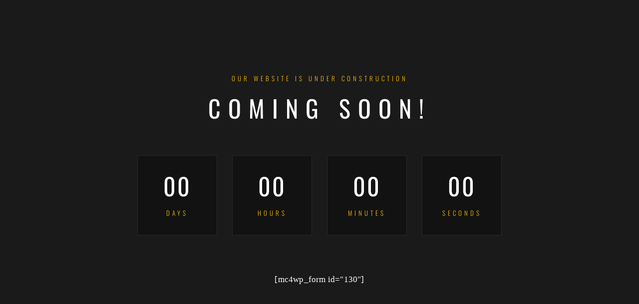

--- FILE ---
content_type: text/css
request_url: https://morarchitekten.de/core/cache/wpo-minify/1753106256/assets/wpo-minify-header-bauen-theme1751283964.min.css
body_size: 11124
content:
html,body{-moz-osx-font-smoothing:grayscale;-webkit-font-smoothing:antialiased;-moz-font-smoothing:antialiased;font-smoothing:antialiased}*{margin:0;padding:0;-webkit-box-sizing:border-box;box-sizing:border-box;outline:none;list-style:none;word-wrap:break-word}body{font-family:'Didact Gothic',sans-serif;font-size:16px;font-weight:400;line-height:1.75em;color:#999;overflow-x:hidden!important;background:#272727}p{font-family:'Didact Gothic',sans-serif;font-size:16px;font-weight:400;line-height:1.75em;color:#999;margin-bottom:20px}h1,h2,h3,h4,h5,h6{font-family:'Oswald',sans-serif;font-weight:400;line-height:1.25em;margin:0 0 20px 0}img{width:100%;height:auto}img{-webkit-transition:all 0.5s;-o-transition:all 0.5s;transition:all 0.5s;color:#323232}span,a,a:hover{display:inline-block;text-decoration:none;color:inherit}b{font-weight:400;color:#b19777}button,input,optgroup,select,textarea{font-family:'Oswald',sans-serif}input[type="password"]:focus,input[type="email"]:focus,input[type="text"]:focus,input[type="file"]:focus,input[type="radio"]:focus,input[type="checkbox"]:focus,input[type="tel"]:focus,textarea:focus{outline:none}input[type="password"],input[type="email"],input[type="text"],input[type="file"],input[type="tel"],textarea,body .wc-block-components-form .wc-block-components-text-input input[type=email],body .wc-block-components-form .wc-block-components-text-input input[type=number],body .wc-block-components-form .wc-block-components-text-input input[type=password],body .wc-block-components-form .wc-block-components-text-input input[type=tel],body .wc-block-components-form .wc-block-components-text-input input[type=text],body .wc-block-components-form .wc-block-components-text-input input[type=url],body .wc-block-components-text-input input[type=email],body .wc-block-components-text-input input[type=number],body .wc-block-components-text-input input[type=password],body .wc-block-components-text-input input[type=tel],body .wc-block-components-text-input input[type=text],body .wc-block-components-text-input input[type=url]{max-width:100%;margin-bottom:10px;padding:10px 0;height:auto;background-color:#fff0;-webkit-box-shadow:none;box-shadow:none;border-width:0 0 1px;border-style:solid;display:block;width:100%;line-height:1.5em;font-family:'Didact Gothic',sans-serif;font-size:16px;font-weight:400;color:#999;background-image:none;border-bottom:1px solid #323232;border-color:ease-in-out .15s,box-shadow ease-in-out .15s}input:focus,textarea:focus{border-bottom-width:1px;border-color:#b19777}input[type="submit"],input[type="reset"],input[type="button"],button{text-shadow:none;-webkit-box-shadow:none;box-shadow:none;line-height:1.75em;-webkit-transition:background-color .15s ease-out;transition:background-color .15s ease-out;background:#b19777;border:1px solid #fff0}input[type="submit"]:hover,input[type="reset"]:hover,input[type="button"]:hover,button:hover{background-color:#323232;color:#999;border:1px solid #fff0}select{padding:10px;border-radius:5px}table,th,tr,td{border:1px solid #ececec}th,tr,td{padding:10px}input[type="radio"],input[type="checkbox"]{display:inline}::-webkit-input-placeholder{color:#999;font-size:15px;font-weight:400}:-moz-placeholder{color:#999}::-moz-placeholder{color:#999;opacity:1}:-ms-input-placeholder{color:#999}.o-hidden{overflow:hidden}.position-re{position:relative}.full-width{width:100%}.bg-img{background-size:cover;background-repeat:no-repeat}.bg-fixed{background-attachment:fixed}.pattern{background-repeat:repeat;background-size:auto}.bold{font-weight:600}.count{font-family:'Oswald',sans-serif}.valign{display:-webkit-box;display:-ms-flexbox;display:flex;-webkit-box-align:center;-ms-flex-align:center;align-items:center}.v-middle{position:absolute;width:100%;top:50%;left:0;-webkit-transform:translate(0%,-50%);transform:translate(0%,-50%)}.js .animate-box{opacity:0}::-webkit-selection{color:#999;background:rgb(0 0 0 / .1)}::-moz-selection{color:#999;background:rgb(0 0 0 / .1)}::selection{color:#999;background:rgb(0 0 0 / .1)}.owl-theme .owl-nav.disabled+.owl-dots{margin-top:0;line-height:.7;display:block}.owl-theme .owl-dots .owl-dot span{width:8px;height:8px;margin:0 3px;border-radius:50%;background:#fff0;border:1px solid rgb(255 255 255 / .2)}.owl-theme .owl-dots .owl-dot.active span,.owl-theme .owl-dots .owl-dot:hover span{background:#fff0;border:1px solid #b19777}.section-padding{padding:90px 0}.section-padding2{padding:0 0 90px 0}.section-padding h6{color:#b19777;font-size:20px;margin-bottom:20px}.section-title{font-size:40px;font-family:'Oswald',sans-serif;font-weight:400;color:#fff;text-transform:uppercase;position:relative;letter-spacing:10px;word-spacing:5px;margin-bottom:30px}.section-title span{color:#b19777}.section-title2{font-size:35px;font-weight:300;color:#b19777;position:relative;line-height:1.25em;margin-bottom:30px;letter-spacing:3px;text-transform:uppercase}.header{min-height:100vh;overflow:hidden}.header .caption .o-hidden{display:inline-block}.header .caption h2{font-weight:400;font-size:30px}.header .caption h4{font-family:'Oswald',sans-serif;font-size:20px;font-weight:400;text-transform:uppercase;letter-spacing:5px;color:#fff;text-align:right;margin-bottom:30px;-webkit-animation-delay:.2s;animation-delay:.2s}.header .caption h1{position:relative;margin-bottom:20px;font-family:'Oswald',sans-serif;font-size:48px;text-transform:uppercase;line-height:1.35em;-webkit-animation-delay:.4s;animation-delay:.4s;color:#fff;font-weight:400;letter-spacing:15px}.header .caption p{font-size:18px;line-height:1.75em;margin-bottom:0;color:#fff;-webkit-animation-delay:.6s;animation-delay:.6s;margin-right:15px}.header .caption p span{letter-spacing:5px;text-transform:uppercase;margin:0 5px;padding-right:14px;position:relative}.header .caption p span:last-child{padding:0}.header .caption p span:last-child:after{display:none}.header .caption p span:after{content:'';width:7px;height:7px;border-radius:50%;background:#272727;position:absolute;top:10px;right:0;opacity:.5}.header .caption .butn-light{-webkit-animation-delay:.8s;animation-delay:.8s;margin-right:15px}.header .social a{color:#eee;font-size:20px;margin:10px 15px}.slider .owl-item,.slider-fade .owl-item{height:100vh;position:relative}.slider .item,.slider-fade .item{position:absolute;top:0;left:0;height:100%;width:100%;background-size:cover;background-position:center}.slider .item .caption,.slider-fade .item .caption{z-index:9}.slider .owl-theme .owl-dots,.slider-fade .owl-theme .owl-dots{position:absolute;bottom:5vh;width:100%}.owl-nav{position:absolute;bottom:3%;left:12%}.owl-prev{float:left}.owl-next{float:right}.owl-theme .owl-nav [class*=owl-]{width:40px;height:40px;line-height:34px;background:#fff0;border-radius:100%;color:rgb(255 255 255 / .75);font-size:11px;margin-right:3px;cursor:pointer;border:1px solid rgb(255 255 255 / .3);transition:all 0.2s ease-in-out;transform:scale(1)}.owl-theme .owl-nav [class*=owl-]:hover{transform:scale(.9);background:#fff0;border:1px solid #b19777;color:#b19777}@media screen and (max-width:768px){.owl-nav{display:none}}.left-panel{background:#272727;position:absolute;width:143px;height:100%;left:0;top:0;z-index:1;overflow:hidden}.social-left{display:block;margin:0;padding:10px 0;list-style:none;text-align:center;position:absolute;left:0;width:100%;bottom:24px;background:#272727;z-index:10}.social-left:before{content:'';position:absolute;left:50%;width:1px;height:70px;top:-70px;background:#373737}.social-left li{display:block;margin:0;padding:3px 0}.social-left li a{display:inline-block;text-decoration:none;width:40px;height:40px;line-height:40px;text-align:center;font-size:13px;border:1px solid #373737;color:#999;border-radius:100%;-webkit-transition:all .4s;-o-transition:all .4s;transition:all .4s}.social-left li a:hover{color:#b19777;border:1px solid #b19777}@media (max-width:1259.98px){.left-panel{width:100px}}@media (max-width:1024px){.left-panel{width:60px}.left-panel.left-panel-page-static{height:40vh!important}}@media (max-width:767.98px){.left-panel:not(.el-left-panel){display:none}.left-panel.bn-if-social-off{display:none}.admin-bar .left-panel.el-left-panel{top:inherit!important}.left-panel.el-left-panel{left:30px!important;top:inherit!important;bottom:15px;right:unset;height:40px;overflow:unset}.left-panel.el-left-panel ul{max-width:100%;display:inline-block}.left-panel.el-left-panel ul li{float:left;margin-right:8px}.left-panel.el-left-panel .social-left,.left-panel.el-left-panel{background:#fff0}.left-panel.el-left-panel .social-left{position:relative}.left-panel.el-left-panel{width:100%}.left-panel.el-left-panel .social-left:before{background:none}}.banner-header{height:50vh;z-index:-2}.banner-header h6{font-size:20px;font-weight:400;margin-bottom:10px}.banner-header h6 a:hover{color:#fff}.banner-header h6 i{margin:0 15px;font-size:10px}.banner-header h5{color:#b19777;font-size:17px;font-family:'Oswald',sans-serif;font-weight:400;margin-bottom:5px}.banner-header h1{font-size:40px;font-family:'Oswald',sans-serif;font-weight:400;color:#b19777;position:relative;margin-bottom:10px;line-height:1.2em}.banner-header p{font-size:20px;font-weight:400;margin-bottom:0;color:#999;-webkit-animation-delay:1s;animation-delay:1s}.banner-header p a{color:#b19777}@media screen and (max-width:767px){.banner-header{height:30vh;margin-top:70px}#bauen-main .banner-header{margin-top:0}.banner-header h6{font-size:12px;font-weight:400;margin-bottom:10px}.banner-header h6 a:hover{color:#b19777}.banner-header h6 i{margin:0 15px;font-size:10px}.banner-header p{font-size:20px;color:#999}}.banner-img:after{position:absolute;height:100%;right:0;left:0;content:"";background:-webkit-linear-gradient(bottom,rgb(39 39 39) 0%,rgb(39 39 39 / .8) 100%,rgb(39 39 39 / .5) 100%);background:linear-gradient(to top,rgb(39 39 39) 0%,rgb(39 39 39 / .8) 100%,rgb(39 39 39 / .5) 100%);object-fit:cover}.content-wrapper{position:relative}.content-lines-wrapper{position:absolute;left:0;width:100%;height:100%;overflow:hidden}.content-lines-inner{position:absolute;width:1140px;left:50%;margin-left:-570px;top:0;height:100%;border-left:1px solid #323232;border-right:1px solid #323232;border-bottom:1px solid #323232}.content-lines{position:absolute;left:33.666666%;right:33.666666%;height:100%;border-left:1px solid #323232;border-right:1px solid #323232}.about{padding-bottom:90px}.about .about-img img:hover{transform:scale(.95)}.about .about-img{position:relative}.about .about-img .img{padding:0 15px 30px 30px;position:relative}.about .about-img .img:before{content:'';position:absolute;top:30px;left:0;right:45px;bottom:0;border:1px solid #323232}.about .about-img .img img{position:relative;z-index:2;background:#272727}.about-img-2{position:relative}.about-img .about-img-2{width:40%!important;position:absolute;bottom:0;right:45px;z-index:3;padding:20px 15px;color:#fff;text-transform:uppercase;font-family:'Oswald',sans-serif;font-weight:300;letter-spacing:5px;font-size:13px;line-height:1.5em;text-align:center}.about-buro{background:#323232}.team .item{margin-bottom:30px}.team .item .img:before{top:20px;left:20px;border-left:1px solid;border-top:1px solid;content:'';position:absolute;width:60px;height:60px;z-index:20;border-color:rgb(255 255 255 / .2)}.team .item:hover .info .social{top:0}.team .info{text-align:center;padding:30px 20px;position:relative;overflow:hidden}.team .info h6{font-size:17px;margin-bottom:5px;text-transform:uppercase;font-weight:300;letter-spacing:3px;color:#fff}.team .info p{margin-bottom:5px;color:#999}.team .info .social{position:absolute;top:100%;left:0;width:100%;height:100%;background-color:#323232;-webkit-transition:all .4s;transition:all .4s}.team .info .social a{font-size:15px;color:#b19777;margin:0 5px}.team .info .social a:hover{color:#fff}.services .item{padding:60px 30px;margin-bottom:30px;position:relative}.services .item:hover{background:#323232}.services .item:hover .numb{color:#fff0;-webkit-text-stroke:1px rgb(177 151 119 / .5)}.services .item h5{font-size:16px;font-weight:300;margin-bottom:15px;color:#fff;text-transform:uppercase;letter-spacing:5px}.services .item p{margin-bottom:0}.services .item img{width:60px;margin-bottom:20px}.services .item .numb{font-size:40px;font-weight:600;font-family:'Oswald',sans-serif;position:absolute;bottom:30px;right:30px;color:#fff0;-webkit-text-stroke:1px rgb(255 255 255 / .1);line-height:1em}.services .item .line{width:100%;display:inline-block;position:relative;margin-bottom:5px}.services .item .line:after{position:absolute;left:0;bottom:10px;width:50px;height:1px;background-color:rgb(255 255 255 / .1);content:'';transition-property:all;transition-duration:0.3s;transition-timing-function:ease-in-out}.services .item:hover .line:after{width:100%;background-color:rgb(177 151 119 / .5);transition-property:all;transition-duration:0.8s;transition-timing-function:ease-in-out}.sidebar .sidebar-widget{position:relative;display:block;margin-bottom:30px}.sidebar .sidebar-widget:last-child{margin-bottom:0}.sidebar .sidebar-widget .widget-inner{position:relative;display:block;padding:45px;background:#323232;border-radius:0}.sidebar-title{position:relative;margin-bottom:20px;border-bottom:1px solid #373737;padding-bottom:15px}.sidebar-title h4{position:relative;display:inline-block;font-family:'Oswald',sans-serif;font-size:20px;line-height:1.1em;color:#fff;font-weight:300;text-transform:uppercase;letter-spacing:5px;margin-bottom:0}.sidebar .services ul{position:relative}.sidebar .services ul li{position:relative;line-height:48px;font-size:16px;color:#999;font-weight:300;margin-bottom:5px}.sidebar .services ul li:before{content:"";position:absolute;left:-20px;top:0;right:-20px;bottom:0;background:#b19777;border-radius:0;opacity:0;transition:all 0.3s ease}.sidebar .services ul li:after{content:"";position:absolute;left:-20px;top:50%;margin-top:-12px;height:24px;border-left:2px solid var(--thm-base);opacity:0;transition:all 0.3s ease}.sidebar .services ul li:last-child{margin-bottom:0}.sidebar .services ul li a{position:relative;display:block;font-size:16px;color:#999;font-weight:400;transition:all 0.3s ease;z-index:1}.sidebar .services ul li:hover a,.sidebar .services ul li.active a{color:#fff}.sidebar .services ul li:hover:before,.sidebar .services ul li.active:before,.sidebar .services ul li:hover:after,.sidebar .services ul li.active:after{opacity:1}.sidebar .services ul li a:after{position:absolute;right:0;top:-1px;font-family:"themify";content:"\e649";opacity:1;font-size:10px;font-weight:400;z-index:1}.sidebar .services ul li a:hover:before,.sidebar .services ul li.active a:before{opacity:1;transform:scaleX(1);transition:all 0.3s ease 0.1s}.projects .item{position:relative;overflow:hidden;margin-bottom:30px}.projects .item:hover img{-webkit-filter:none;filter:none;-webkit-transform:scale(1.09,1.09);transform:scale(1.09,1.09);-webkit-filter:brightness(70%);-webkit-transition:all 1s ease;-moz-transition:all 1s ease;-o-transition:all 1s ease;-ms-transition:all 1s ease;transition:all 1s ease}.projects .item:hover .con{bottom:0}.projects .item img{-webkit-transition:all .5s;transition:all .5s}.projects .item .con{padding:30px 15px;position:absolute;bottom:-58px;left:0;width:100%;-webkit-transition:all .3s;transition:all .3s;text-align:center;z-index:20;height:auto;box-sizing:border-box;background:-moz-linear-gradient(top,transparent 0,rgb(0 0 0 / .1) 2%,rgb(0 0 0 / .75) 90%);background:-webkit-linear-gradient(top,transparent 0,rgb(0 0 0 / .01) 2%,rgb(0 0 0 / .75) 90%);background:linear-gradient(to bottom,transparent 0,rgb(0 0 0 / .01) 2%,rgb(0 0 0 / .75) 90%)}.projects .item .con h6,.projects .item .con h6 a{position:relative;color:#b19777;font-size:13px;font-weight:400;margin-top:0;margin-bottom:10px;letter-spacing:5px;text-transform:uppercase}.projects .item .con h5,.projects .item .con h5 a{position:relative;color:#fff;font-size:20px;font-weight:300;margin-top:0;margin-bottom:10px;letter-spacing:5px;text-transform:uppercase}.projects .item .con p{color:#fff;font-size:20px}.projects .item .con i{color:#fff;font-size:20px}.projects .item .con i:hover{color:#b19777}.projects .item .con .butn-light{margin-left:0;border-radius:30px;border-color:#999;padding:11px 30px}.projects .item .con .butn-light:hover{border-color:#b19777}.projects .item .line{text-align:center;height:1px;width:60px;background-color:rgb(255 255 255 / .2);transition-property:all;transition-duration:0.3s;transition-timing-function:ease-in-out;margin:0 auto 30px}.projects .item:hover .line{width:100%;transition-property:all;transition-duration:0.8s;transition-timing-function:ease-in-out}.projects-prev-next{padding:40px 0;border:none;border-top:1px solid #323232}@media (max-width:576px){.projects-prev-next{text-align:center}.projects-prev-next-left{margin-bottom:10px}}.projects-prev-next a{display:inline-block;font-size:16px;color:#999;line-height:1em}.projects-prev-next a i{font-size:20px}.projects-prev-next a:hover{color:#b19777}.projects-prev-next .projects-prev-next-left a i{margin-right:5px;font-size:12px}.projects-prev-next .projects-prev-next-right a i{font-size:12px;margin-left:0;margin-left:5px}.clients{background-color:#323232}.clients .owl-carousel{margin:20px 0}.clients .clients-logo{opacity:1;line-height:0}.clients .clients-logo:hover{opacity:1}.clients img{-webkit-filter:none;filter:none}.clients img:hover{-webkit-filter:grayscale(100%);filter:grayscale(100%);-webkit-transition:all .5s;transition:all .5s}.gallery-item{position:relative;padding-top:20px}.gallery-box{overflow:hidden;position:relative}.gallery-box .gallery-img{position:relative;overflow:hidden}.gallery-box .gallery-img:after{content:" ";display:block;width:100%;height:100%;position:absolute;top:0;left:0;border-radius:0;transition:all 0.27s cubic-bezier(.3,.1,.58,1)}.gallery-box .gallery-img>img{transition:all 0.3s cubic-bezier(.3,.1,.58,1);border-radius:0}.gallery-box .gallery-detail{opacity:0;color:#FFF;width:100%;padding:20px;box-sizing:border-box;position:absolute;left:0;overflow:hidden;transition:all 0.27s cubic-bezier(.3,.1,.58,1)}.gallery-box .gallery-detail h4{font-size:18px}.gallery-box .gallery-detail p{color:Rgb(0 0 0 / .4);font-size:14px}.gallery-box .gallery-detail i{color:#272727;padding:8px}.gallery-box .gallery-detail i:hover{color:#272727}.gallery-box:hover .gallery-detail{top:50%;transform:translate(0,-50%);opacity:1}.gallery-box:hover .gallery-img:after{background:rgb(0 0 0 / .4)}.gallery-box:hover .gallery-img>img{transform:scale(1.05)}.mfp-figure button{border:0 solid #fff0}button.mfp-close,button.mfp-arrow{border:0 solid #fff0;background:#fff0}.vid-area h5{font-size:20px;font-weight:300;color:#fff;letter-spacing:5px;margin-bottom:30px;text-transform:uppercase}.play-button{position:relative;width:85px;height:85px;margin:auto;-webkit-transform:scale(1.3);-ms-transform:scale(1.3);transform:scale(1.3);z-index:4;margin-left:15px}.play-button svg{position:absolute;width:100%;height:100%}.circle-fill circle{opacity:1;fill:rgb(197 164 126 / .5)}.polygon{position:absolute;width:100%;height:100%;text-align:center;line-height:90px;font-size:35px;z-index:2;padding-left:5px}.play-button svg.circle-fill{z-index:1;stroke-dasharray:322;stroke-dashoffset:322;-webkit-transition:all .5s;-o-transition:all .5s;transition:all .5s;-webkit-transform:rotate(-90deg);-ms-transform:rotate(-90deg);transform:rotate(-90deg)}.play-button:hover svg.circle-fill{stroke-dashoffset:38.5}.play-button svg.circle-track{z-index:0}.play-button.color{color:#b19777}.play-button.color .circle-fill circle{fill:#b19777}.video-gallery-button{position:relative;margin:auto;-webkit-transform:scale(1.3);-ms-transform:scale(1.3);transform:scale(1.3);z-index:4;margin-left:15px;float:right}.video-gallery-polygon{z-index:2;padding-left:5px;display:inline-block;position:absolute;bottom:15px;right:15px;background:#fff0;border-radius:50%;border:1px solid rgb(255 255 255 / .5);color:#fff;padding:7px 6px 7px 8px;line-height:0}.video-gallery-polygon:hover{background:#fff;border:1px solid #fff;color:#b19777}.testimonials-box{position:relative;background:#272727;padding:60px 45px;margin-bottom:-90px}.testimonials-box .head-box h6{font-weight:400;color:#999;font-size:17px;text-transform:uppercase;letter-spacing:3px;margin-bottom:10px}.testimonials-box .head-box h4{font-size:20px;font-weight:300;color:#fff;letter-spacing:5px;border-bottom:1px solid #373737;padding-bottom:15px;text-transform:uppercase}.testimonials-box .head-box h4 span{color:#fff}@media screen and (max-width:991px){.testimonials-box{margin-bottom:90px;padding:35px 20px}}.testimonials .item{margin-bottom:30px;position:relative}.testimonials .item .quote{position:absolute;right:15px;top:60px;width:100px;margin:0 auto 30px;opacity:.05}.testimonials .item p{color:#999}.testimonials .item .info{text-align:left;margin:30px 0 15px 0}.testimonials .item .info .author-img{width:55px;height:55px;border-radius:50%;float:left;overflow:hidden}.testimonials .item .info .cont{margin-left:70px}.testimonials .item .info h6{font-size:16px;margin-bottom:0;padding-top:7px;font-weight:400;font-family:'Didact Gothic',sans-serif;color:#b19777}.testimonials .item .info span{font-size:16px;color:#999;margin-right:5px;line-height:1.25em}.testimonials .item .info .rate{float:right}.testimonials .item .info i{color:#b19777;font-size:10px}.bauen-blog .item{position:relative;overflow:hidden;margin-bottom:30px}.bauen-blog .item:hover img{-webkit-filter:none;filter:none;-webkit-transform:scale(1.09,1.09);transform:scale(1.09,1.09);-webkit-filter:brightness(75%);-webkit-transition:all 1s ease;-moz-transition:all 1s ease;-o-transition:all 1s ease;-ms-transition:all 1s ease;transition:all 1s ease}.bauen-blog .item:hover .con{bottom:0}.bauen-blog .item img{-webkit-transition:all .5s;transition:all .5s;-webkit-filter:brightness(100%)}.bauen-blog .item .con{margin:-120px 20px 75px;padding:15px 15px 25px 15px;background-color:#323232;border:1px solid #323232;border-radius:0;overflow:hidden;-webkit-transition:.2s cubic-bezier(.3,.58,.55,1);transition:.2s cubic-bezier(.3,.58,.55,1);bottom:-55px;position:relative}.bauen-blog .item .con .category{font-size:12px;font-weight:400;margin-bottom:0;letter-spacing:1px}.bauen-blog .item .con .category a{margin-right:5px;position:relative}.bauen-blog .item .con .category a:hover{color:#b19777}.bauen-blog .item .con .category a:last-child{margin-right:0}.bauen-blog .item .con .category a:last-child:after{display:none}.bauen-blog .item .con h5,.bauen-blog .item .con h5 a{color:#b19777;font-size:25px;font-family:'Oswald',sans-serif;font-weight:300;margin-bottom:0;letter-spacing:1px}.bauen-blog .item .con h5:hover,.bauen-blog .item .con h5 a:hover{color:#b19777}.bauen-blog .item .con p{color:#fff;font-size:17px}.bauen-blog .item .con i{color:#fff;font-size:20px}.bauen-blog2 .img{position:relative;overflow:hidden}.bauen-blog2 .img:hover img{-webkit-filter:none;filter:none;-webkit-transform:scale(1.09,1.09);transform:scale(1.09,1.09);-webkit-transition:all 1s ease;-moz-transition:all 1s ease;-o-transition:all 1s ease;-ms-transition:all 1s ease;transition:all 1s ease}.bauen-blog2 .img img{-webkit-transition:all .5s;transition:all .5s}.bauen-blog2 .content{width:100%;padding:30px 45px}.bauen-blog2 .content .date{display:table-cell;position:relative;width:80px;z-index:2}.bauen-blog2 .content .date h3{font-size:65px;font-weight:500;color:#b19777;margin-bottom:0}.bauen-blog2 .content .date h6{color:#999;letter-spacing:2px;font-size:10px;font-family:'Didact Gothic',sans-serif;text-transform:uppercase;font-weight:300}.bauen-blog2 .content .cont{display:table-cell;vertical-align:middle;padding-left:15px}.bauen-blog2 .content .cont h4{margin:15px 0;font-size:20px;color:#fff;letter-spacing:5px;font-weight:300;text-transform:uppercase;line-height:1.5em}.bauen-blog2 .content .cont .more{font-size:13px;font-weight:300;letter-spacing:2px;text-transform:uppercase;color:#b19777;padding-left:40px;position:relative}.bauen-blog2 .content .cont .more:after{content:'';width:30px;height:1px;background:#b19777;position:absolute;top:50%;left:0}.bauen-blog2 .content .cont .more:hover{color:#fff}.bauen-blog2 .content .info h6{font-size:11px;letter-spacing:2px;color:#999;font-family:'Didact Gothic',sans-serif;text-transform:uppercase}.bauen-blog2 .content .info .tags{color:#b19777}@media screen and (max-width:991px){.bauen-blog2 .content{padding:0 30px;margin-top:40px}.bauen-blog2 .content .cont h4{line-height:1.25em;font-size:15px;letter-spacing:2px}.bauen-blog2 .content .date h3{font-size:30px}.order2{-webkit-box-ordinal-group:3!important;-ms-flex-order:2!important;order:2!important}.order1{-webkit-box-ordinal-group:2!important;-ms-flex-order:1!important;order:1!important}}@media screen and (max-width:480px){.bauen-blog2 .content{padding:0 15px}.bauen-blog2 .content .date{width:60px}.bauen-blog2 .content .info .tags{margin:5px 0 0}.bauen-blog2 .content .date h3{font-size:25px}.bauen-blog2 .content .cont h4{line-height:1.25em;font-size:13px}}.bauen-blog3 .item{margin-bottom:30px}.bauen-blog3 .post-img{position:relative;overflow:hidden}.bauen-blog3 .post-img:hover img{-webkit-filter:none;filter:none;-webkit-transform:scale(1.09,1.09);transform:scale(1.09,1.09);-webkit-transition:all 1s ease;-moz-transition:all 1s ease;-o-transition:all 1s ease;-ms-transition:all 1s ease;transition:all 1s ease}.bauen-blog3 .post-img a{display:block}.bauen-blog3 .post-img img{-webkit-transition:all .5s;transition:all .5s}.bauen-blog3 .post-cont{padding:30px 0}.bauen-blog3 .post-cont .tag{display:block;font-weight:400;font-size:12px;letter-spacing:2px;color:#b19777;font-family:'Didact Gothic',sans-serif;text-transform:uppercase;margin-bottom:5px}.bauen-blog3 .post-cont h5{color:#fff;font-size:25px;margin-bottom:15px;font-weight:300;letter-spacing:3px;text-transform:uppercase}.bauen-blog3 .post-cont h5 a{color:#fff}.bauen-blog3 .post-cont h5 a:hover{color:#b19777}.bauen-blog3 .post-cont .date{margin-top:0;font-size:12px;text-align:right;letter-spacing:2px;text-transform:uppercase;margin-bottom:5px}.bauen-blog3 .post-cont .date a{color:#b19777}.bauen-blog3 .post-cont i{color:#777;margin:0 10px;font-size:12px}.blog-sidebar .widget{background:#323232;padding:30px;margin-bottom:30px;overflow:hidden}.blog-sidebar .widget ul{margin-bottom:0;padding:0}.blog-sidebar .widget ul li{margin-bottom:15px;color:#999;font-size:16px;line-height:1.5em}.blog-sidebar .widget ul li a{color:#999}.blog-sidebar .widget ul li a.active{color:#b19777}.blog-sidebar .widget ul li a:hover{color:#b19777}.blog-sidebar .widget ul li:last-child{margin-bottom:0}.blog-sidebar .widget ul li i{font-size:9px;margin-right:10px}.blog-sidebar .widget .recent li{display:block;overflow:hidden}.blog-sidebar .widget .recent .thum{width:90px;overflow:hidden;float:left}.blog-sidebar .widget .recent a{display:block;margin-left:105px}.blog-sidebar .widget-title{margin-bottom:20px}.blog-sidebar .widget-title h6{padding-bottom:5px;border-bottom:1px solid rgb(255 255 255 / .05);font-size:20px;line-height:1.75em;margin-bottom:15px;font-weight:300;text-transform:uppercase;letter-spacing:3px;color:#fff}.blog-sidebar .search form{position:relative}.blog-sidebar .search form input{width:100%;padding:10px;border:0;background:#272727;margin-bottom:0}.blog-sidebar .search form button{position:absolute;right:0;top:0;background-color:#fff0;color:#999;border:0;padding:10px;cursor:pointer;outline:none}.blog-sidebar .tags li{margin:3px!important;padding:6px 16px;background-color:#b19777;color:#fff!important;float:left}.blog-sidebar ul.tags li a{font-size:14px;color:#fff}.blog-sidebar ul.tags li:hover,.blog-sidebar ul.tags li a:hover{background-color:#272727;color:#fff}.bauen-pagination-wrap{padding:0;margin:0;text-align:center}.bauen-pagination-wrap li{display:inline-block;margin:0 5px}.bauen-pagination-wrap li a{background:#fff0;display:inline-block;width:40px;height:40px;line-height:38px;text-align:center;color:#999;font-weight:300;border:1px solid #323232;font-family:'Oswald',sans-serif;font-size:13px;border-radius:100%}.bauen-pagination-wrap li a i{font-size:11px}.bauen-pagination-wrap li a:hover{opacity:1;text-decoration:none;background:#fff0;border:1px solid #b19777;color:#b19777}.bauen-pagination-wrap li a.active{background-color:#fff0;border:1px solid #b19777;color:#b19777}@media screen and (max-width:768px){.bauen-pagination-wrap{padding:0;margin:0;text-align:center}}.bauen-post-section{padding-top:120px}.bauen-comment-section{padding-top:60px;margin-bottom:60px}.bauen-comment-section h3{font-size:16px;color:#b19777;font-family:'Didact Gothic',sans-serif;font-weight:400}.bauen-comment-section h3 span{font-size:12px;color:#999;font-weight:400;margin-left:15px}.bauen-post-caption h1{margin-bottom:20px;font-size:40px;text-transform:uppercase}.bauen-post-comment-wrap{display:flex;margin-bottom:60px}.bauen-user-comment{margin-right:30px;flex:0 0 auto}.bauen-user-comment img{border-radius:100%;width:100px}.bauen-user-content{margin-right:26px}.bauen-repay{font-size:14px;color:#b19777;margin:0;font-weight:400}#bauen-contactMap{width:100%;height:550px}.butn-dark{position:relative;line-height:1.2em}.butn-dark a{font-weight:300;font-family:'Oswald',sans-serif;text-transform:uppercase;background:#b19777;color:#fff;padding:13px 30px;margin:0;position:relative;font-size:16px;letter-spacing:3px}.butn-dark a:after{content:'';width:0;height:100%;position:absolute;bottom:0;left:100%;z-index:1;background:#323232;color:#fff;-webkit-transition:all 0.3s ease;transition:all 0.3s ease}.butn-dark a span{position:relative;z-index:2}.butn-dark a:hover:after{width:100%;left:0;-webkit-transition:width 0.3s ease;transition:width 0.3s ease}.butn-dark a:hover span{color:#fff}.butn-light{position:relative;line-height:1.2em}.butn-light a{font-weight:300;font-family:'Oswald',sans-serif;text-transform:uppercase;background:#fff0;color:#fff;padding:12px 24px;margin:0;position:relative;font-size:16px;letter-spacing:3px;border:1px solid #fff}.butn-light a:after{content:'';width:0;height:100%;position:absolute;bottom:0;left:100%;z-index:1;-webkit-transition:all 0.3s ease;transition:all 0.3s ease;background:#fff}.butn-light a span{position:relative;z-index:2}.butn-light a:hover:after{width:100%;left:0;-webkit-transition:width 0.3s ease;transition:width 0.3s ease}.butn-light a:hover span{color:#272727}.main-footer{padding:60px 0 0;border-top:1px solid rgb(255 255 255 / .05)}.main-footer.dark{background:#272727;color:#fff}.main-footer .abot p{color:#fff}.main-footer .abot .social-icon{text-align:center;margin-bottom:20px}.main-footer .abot .social-icon a{width:40px;height:40px;line-height:40px;text-align:center;font-size:12px;border:1px solid #373737;color:#999;border-radius:100%;margin-right:3px;-webkit-transition:all .4s;-o-transition:all .4s;transition:all .4s}.main-footer .abot .social-icon a:hover{border:1px solid #b19777;background:#fff0;color:#b19777}.main-footer .fothead h6{margin-bottom:0;font-family:'Oswald',sans-serif;color:#b19777;font-size:17px}.main-footer .fotcont .fothead h6{font-family:'Didact Gothic',sans-serif;font-weight:400;position:relative;padding-bottom:5px;font-size:16px}.main-footer .fotcont .fothead h6:after{content:'';position:absolute;right:0;bottom:0;width:100%;border:none}.main-footer .fotcont p{margin-bottom:0}.main-footer .sub-footer{padding:30px 0 10px 0;margin-top:30px;border-top:1px solid rgb(255 255 255 / .05)}.main-footer .sub-footer p{font-size:14px;color:#999;margin-top:0}.main-footer .sub-footer p a:hover{color:#b19777}.main-footer .sub-footer p.right{text-align:right}.hero-corner{top:50px;right:50px;z-index:21;border-top:1px solid;border-right:1px solid}.hero-corner2{top:50px;left:50px;border-top:1px solid;border-left:1px solid}.hero-corner3{bottom:50px;right:50px;border-bottom:1px solid;border-right:1px solid}.hero-corner4{bottom:50px;left:50px;border-bottom:1px solid;border-left:1px solid}.hero-corner,.hero-corner2,.hero-corner3,.hero-corner4{position:absolute;width:70px;height:70px;z-index:21;border-color:rgb(255 255 255 / .2)}.progress-wrap{position:fixed;bottom:30px;right:30px;height:40px;width:40px;cursor:pointer;display:block;border-radius:50px;-webkit-box-shadow:inset 0 0 0 1px rgb(255 255 255 / .2);box-shadow:inset 0 0 0 1px rgb(255 255 255 / .2);z-index:100;opacity:0;visibility:hidden;-webkit-transform:translateY(20px);-ms-transform:translateY(20px);transform:translateY(20px);-webkit-transition:all 400ms linear;-o-transition:all 400ms linear;transition:all 400ms linear}.progress-wrap.active-progress{opacity:1;visibility:visible;-webkit-transform:translateY(0);-ms-transform:translateY(0);transform:translateY(0)}.progress-wrap::after{position:absolute;font-family:'themify';content:'\e648';text-align:center;line-height:40px;font-size:12px;font-weight:700;color:#323232;left:0;top:0;height:40px;width:40px;cursor:pointer;display:block;z-index:1;-webkit-transition:all 400ms linear;-o-transition:all 400ms linear;transition:all 400ms linear}.progress-wrap svg path{fill:none}.progress-wrap svg.progress-circle path{stroke:rgb(255 255 255 / .2);stroke-width:2;-webkit-box-sizing:border-box;box-sizing:border-box;-webkit-transition:all 400ms linear;-o-transition:all 400ms linear;transition:all 400ms linear}.progress-wrap{-webkit-box-shadow:inset 0 0 0 1px rgb(255 255 255 / .2);box-shadow:inset 0 0 0 1px rgb(255 255 255 / .2)}.progress-wrap::after{color:#b19777}.progress-wrap svg.progress-circle path{stroke:#b19777}.accordion-box{position:relative}.accordion-box .block{position:relative;background:#323232;border-radius:0;overflow:hidden;margin-bottom:16px}.accordion-box .block.active-block{background-color:#323232}.accordion-box .block:last-child{margin-bottom:0}.accordion-box .block .acc-btn{position:relative;font-size:20px;line-height:27px;font-weight:300;letter-spacing:1px;cursor:pointer;padding:20px 40px;padding-right:60px;color:#999;transition:all 500ms ease;font-family:'Oswald',sans-serif}.accordion-box .block .acc-btn .count{color:#b19777;padding-right:3px}.accordion-box .block .acc-btn:before{position:absolute;right:35px;top:20px;height:30px;font-size:14px;font-weight:400;color:#b19777;line-height:30px;content:"\e61a";font-family:"Themify";transition:all 500ms ease}.accordion-box .block .acc-btn.active{background-color:#323232;color:#b19777}.accordion-box .block .acc-btn.active:before{color:"Themify";content:"\e622"}.accordion-box .block .acc-content{position:relative;display:none}.accordion-box .block .content{position:relative;padding:0 40px 30px;background-color:#323232;color:#999}.accordion-box .block .acc-content.current{display:block}.accordion-box .block .content .text{display:block;position:relative;top:0;display:block}.pricing-card{background-color:#323232;padding:60px 40px 40px 40px;border-radius:0;margin-bottom:30px}.pricing-card-bottom{padding-top:20px;padding-bottom:20px}.pricing-card-list{text-align:left;margin-left:auto;margin-right:auto;margin-bottom:40px}.pricing-card-list li{position:relative;font-size:16px;padding-left:30px}.pricing-card-list li+li{margin-top:5px}.pricing-card-list li i{position:absolute;top:50%;left:0;transform:translateY(-50%);font-size:15px;color:#b19777}.pricing-card-list li i.unavailable{color:#999}.pricing-card:hover{opacity:1}.pricing-card:hover i{color:#b19777}.pricing-card-name{line-height:1;margin:0;font-size:16px;text-transform:uppercase;font-family:'Oswald',sans-serif;color:#b19777;margin-bottom:20px;letter-spacing:5px;font-weight:300}.pricing-card-amount{margin:0;line-height:1;font-size:40px;margin-bottom:20px;color:#fff}.butn-pricing{position:relative;line-height:1.2em}.butn-pricing a{font-weight:300;font-family:'Oswald',sans-serif;text-transform:uppercase;background:#b19777;color:#fff;padding:13px 30px;margin:0;position:relative;font-size:16px;letter-spacing:3px}.butn-pricing a:after{content:'';width:0;height:100%;position:absolute;bottom:0;left:100%;z-index:1;background:#272727;color:#fff;-webkit-transition:all 0.3s ease;transition:all 0.3s ease}.butn-pricing a span{position:relative;z-index:2}.butn-pricing a:hover:after{width:100%;left:0;-webkit-transition:width 0.3s ease;transition:width 0.3s ease}.butn-pricing a:hover span{color:#fff}.error-form{position:relative;max-width:520px;margin:50px auto 0}.error-form form{position:relative}.error-form .form-group{position:relative;margin:0}.error-form .form-group input[type="text"],.error-form .form-group input[type="search"],.error-form .form-group input[type="email"]{position:relative;width:100%;line-height:30px;padding:20px 60px 20px 30px;height:70px;display:block;font-family:'Didact Gothic',sans-serif;font-size:16px;background:#323232;color:#999;border-radius:7px;border:1px solid #323232;transition:all 300ms ease}.error-form .form-group input[type="text"]:focus,.error-form .form-group input[type="email"]:focus,.error-form .form-group input[type="search"]:focus{border-color:#323232}.error-form .form-group input::-webkit-input-placeholder{color:#323232}.error-form .form-group .theme-btn{position:absolute;right:20px;top:10px;width:40px;height:40px;line-height:40px;font-size:20px;background:none;color:#999}.error-form .form-group .theme-btn span{vertical-align:middle;outline:none}.process .item{position:relative;z-index:4}.process .item img{position:absolute;width:70%;right:-40%;top:15px;opacity:.5}.process .item img.tobotm{-webkit-transform:rotateX(180deg);transform:rotateX(180deg)}.process .item.odd{margin-top:50px}.process .item .cont{padding:40px 20px;background-color:#323232;border:1px solid #323232;border-radius:10px;position:relative;z-index:3;-webkit-transition:all .3s;transition:all .3s;text-align:left}.process .item .cont:hover{background-color:#b19777;border:1px solid #b19777}.process .item .cont:hover h6{color:#fff}.process .item .cont:hover p{color:#fff}.process .item .icon{color:#b19777;font-size:30px;width:80px;height:80px;line-height:85px;border-radius:50%;border:1px dashed #525151;margin-bottom:30px}.process .item h3{position:absolute;bottom:0;text-align:right;width:100%;font-size:40px;font-weight:600;z-index:-1;color:#fff0;-webkit-text-stroke:1px rgb(255 255 255 / .1);right:20px}.process .item h6{font-family:'Oswald',sans-serif;color:#fff;font-size:16px;margin-bottom:5px;text-transform:uppercase;letter-spacing:5px;font-weight:300}@media screen and (max-width:991px){.process .item img{display:none}.mb-md50{margin-bottom:50px}}.process .item .line{width:100%;display:inline-block;position:relative;margin-bottom:0}.process .item .line:after{position:absolute;left:0;bottom:10px;width:50px;height:1px;background-color:rgb(255 255 255 / .05);content:'';transition-property:all;transition-duration:0.3s;transition-timing-function:ease-in-out}.process .item:hover .line:after{width:100%;background-color:rgb(255 255 255 / .5);transition-property:all;transition-duration:0.8s;transition-timing-function:ease-in-out}.comming{min-height:100vh;height:auto;position:relative;background-blend-mode:overlay;background:rgb(0 0 0 / .6);background-size:cover;background-position:center;background-attachment:fixed;color:#fff}@media (max-width:767px){.comming{min-height:200vh}}.comming .item{background-color:rgb(0 0 0 / .3);border:1px solid rgb(255 255 255 / .1);padding:30px 15px;margin-bottom:30px}.comming h6{color:#b19777;font-size:13px;font-family:'Oswald',sans-serif;font-weight:300;text-transform:uppercase;margin-bottom:5px;letter-spacing:5px;line-height:1.5em}.comming h3{font-size:48px;line-height:1.25em;font-family:'Oswald',sans-serif;font-weight:400;color:#fff;position:relative;text-transform:uppercase;letter-spacing:3px;margin-bottom:15px}.comming h2{font-size:48px;line-height:1.25em;font-family:'Oswald',sans-serif;font-weight:400;color:#fff;position:relative;text-transform:uppercase;letter-spacing:15px;margin-bottom:20px;margin-top:20px}.comming p{color:#fff;font-size:16px}.comming form{margin-top:30px;position:relative}.comming form input{width:100%;padding:11px 50px 17px 11px;background-color:#fff0;border:1px solid #b19777;border-radius:0;color:#fff;margin-bottom:15px;outline:none}.comming form button{background-color:#b19777;padding:8px 20px;border-radius:0;color:#fff;border:0;position:absolute;top:4px;right:4px;cursor:pointer;font-size:14px;letter-spacing:3px;text-transform:uppercase;font-weight:300;outline:none}.comming form button:hover{background-color:#323232;color:#fff;outline:none}.go-back{margin-top:45px}.go-back a{color:#fff;display:inline-block;font-size:13px;font-family:'Oswald',sans-serif;font-weight:300;text-transform:uppercase;letter-spacing:5px}.go-back a:hover{color:#b19777}.go-back a span{transition:all .5s}.go-back a span i{color:#fff;font-size:14px}.go-back a:hover span{padding-right:15px}@media screen and (max-width:991px){.bg-fixed{background-attachment:scroll!important}.header{background-attachment:scroll!important;background-position:50% 0%!important}.hero-corner,.hero-corner2,.hero-corner3,.hero-corner4{display:none}.header .caption h1{font-size:40px}}@media screen and (max-width:767px){.logo-wrapper .logo h2{display:none}.hero .intro h3{font-size:28px}.hero .intro h4{font-size:20px}.header .caption h1{font-size:30px;margin-bottom:15px;letter-spacing:10px;line-height:1.35em}.header .caption p{font-size:15px;margin-right:10px}.header .caption .butn-light{margin-right:10px}.portfolio .filtering span{margin-bottom:10px}.bauen-blog .item .con h5,.bauen-blog .item .con h5 a{font-size:20px}.bauen-comment-section h3 span{margin-left:0}.main-footer .sub-footer p.right{text-align:left}.main-footer .abot .social-icon{text-align:left;margin-bottom:15px}.footer .logo{padding:0;width:auto;margin:0 0}}@media screen and (max-width:480px){.section-head h4{font-size:30px}.footer{padding:60px 0}.text-left{text-align:center}.text-center{text-align:center}.text-right{text-align:center}}#bauen-page{width:100%;overflow:hidden;position:relative}#bauen-aside{padding:40px;width:20.9%;position:fixed;bottom:0;top:0;left:0;overflow-x:hidden;z-index:1001;background-color:#272727;-webkit-transition:0.5s;-o-transition:0.5s;transition:0.5s;border:none;border-right:1px solid #323232;scrollbar-width:none}@media screen and (max-width:1200px){#bauen-aside{width:30%}}@media screen and (max-width:1024px){#bauen-aside{width:270px;-moz-transform:translateX(-270px);-webkit-transform:translateX(-270px);-ms-transform:translateX(-270px);-o-transform:translateX(-270px);transform:translateX(-270px);padding:60px 30px 0 30px}}#bauen-aside .bauen-logo{text-align:center;margin-bottom:90px;display:block}#bauen-aside .bauen-logo h2{font-family:'Oswald',sans-serif;font-size:45px;font-weight:400;display:block;width:100%;position:relative;color:#b19777;letter-spacing:9px;margin-bottom:0}#bauen-aside .bauen-logo span{display:block;font-family:'Oswald',sans-serif;font-size:12px;color:#999;font-weight:300;letter-spacing:4px;display:block;margin-top:5px;line-height:1.5em;text-transform:uppercase;margin-right:5px}#bauen-aside .bauen-logo .logo-img{width:75px;margin-bottom:5px}@media screen and (max-width:768px){#bauen-aside .bauen-logo{margin-bottom:60px}}#bauen-aside .bauen-logo a{display:inline-block;text-align:center;color:#b19777}#bauen-aside .bauen-logo a span{display:block;margin-top:0}#bauen-aside .bauen-main-menu,#bauen-aside .bauen-main-menu ul,#bauen-aside .bauen-main-menu ul li,#bauen-aside .bauen-main-menu ul li a{margin:0;padding:0;border:0;list-style:none;display:block;position:relative;-webkit-box-sizing:border-box;-moz-box-sizing:border-box;box-sizing:border-box}#bauen-aside .bauen-main-menu{margin-bottom:0}body.page-template-onepage #bauen-aside .bauen-main-menu{margin-bottom:90px}@media screen and (max-width:768px){#bauen-aside .bauen-main-menu{margin-bottom:30px}}#bauen-aside .bauen-main-menu ul ul{display:none}#bauen-aside .bauen-main-menu ul ul li:last-of-type{padding-bottom:0}#bauen-aside .bauen-main-menu>ul>li>a{font-family:'Oswald',sans-serif;text-transform:uppercase;letter-spacing:4px;font-size:15px;font-weight:300;line-height:1.25em;color:#999;margin:13px 0 0 0;padding:0 0 13px 0;list-style:none;border-bottom:1px solid rgb(255 255 255 / .03)}#bauen-aside .bauen-main-menu>ul>li>a:hover,#bauen-aside .bauen-main-menu>ul>li.active>a,#bauen-aside .bauen-main-menu>ul>li.open>a{color:#b19777}#bauen-aside .bauen-main-menu>ul>li.open>a{font-family:'Oswald',sans-serif;text-transform:uppercase;letter-spacing:4px;font-size:15px;font-weight:300;line-height:1.25em;color:#b19777;margin:13px 0 0 0;padding:0 0 13px 0;list-style:none;border-bottom:none}#bauen-aside .bauen-main-menu>ul>li>a:hover>span::after,#bauen-aside .bauen-main-menu>ul>li.active>a>span::after,#bauen-aside .bauen-main-menu>ul>li.open>a>span::after{border-color:#b19777}#bauen-aside .bauen-main-menu ul ul li a{padding:8px 0 8px 15px;list-style:none;font-family:'Didact Gothic',sans-serif;color:#999;font-size:15px;font-weight:300;line-height:1.25em}#bauen-aside .bauen-main-menu ul ul li:hover>a,#bauen-aside .bauen-main-menu ul ul li.open>a,#bauen-aside .bauen-main-menu ul ul li.active>a{color:#b19777}#bauen-aside .bauen-main-menu ul ul ul li a{margin-left:15px}#bauen-aside .bauen-main-menu>ul>li>ul>li:last-child>a,#bauen-aside .bauen-main-menu>ul>li>ul>li.last>a{padding-bottom:8px}#bauen-aside .bauen-footer{position:relative;bottom:0;left:0;padding:60px 0 0 0;text-align:center}#bauen-aside .bauen-footer p{font-size:9px;margin-bottom:0;text-transform:uppercase;font-family:'Oswald',sans-serif;letter-spacing:3px;font-weight:300}#bauen-aside .bauen-footer a{color:#b19777}@media screen and (max-width:768px){#bauen-aside .bauen-footer{}}#bauen-aside .bauen-footer ul{display:inline-block;margin-bottom:15px;padding:0;position:relative;text-align:center}#bauen-aside .bauen-footer ul:before{position:absolute;content:'';width:100%;height:1px;background-color:#323232;top:50%;margin-top:-1px;right:100%}#bauen-aside .bauen-footer ul:after{position:absolute;content:'';width:100%;height:1px;background-color:#323232;top:50%;margin-top:-1px;right:auto;left:100%}#bauen-aside .bauen-footer ul li{display:inline-block;margin-right:5px;border:1px solid #323232;width:40px;height:40px;line-height:40px;text-align:center;transition:all .3 ease-in-out;border-radius:50%}#bauen-aside .bauen-footer ul li:last-child{margin-right:0}#bauen-aside .bauen-footer ul li:hover{border:1px solid #b19777}#bauen-aside .bauen-footer ul li a{color:#999;font-size:13px}#bauen-aside .bauen-footer ul li a:hover,#bauen-aside .bauen-footer ul li a:active,#bauen-aside .bauen-footer ul li a:focus{text-decoration:none;outline:none;color:#b19777}body.offcanvas{overflow-x:hidden}body.offcanvas #bauen-aside{-moz-transform:translateX(0);-webkit-transform:translateX(0);-ms-transform:translateX(0);-o-transform:translateX(0);transform:translateX(0);width:270px;z-index:999;position:fixed}body.offcanvas #bauen-main,body.offcanvas .bauen-nav-toggle{top:0;-moz-transform:translateX(270px);-webkit-transform:translateX(270px);-ms-transform:translateX(270px);-o-transform:translateX(270px);transform:translateX(270px)}#bauen-main{width:79.2%;float:right;-webkit-transition:0.5s;-o-transition:0.5s;transition:0.5s}@media screen and (max-width:1200px){#bauen-main{width:70%}}@media screen and (max-width:1024px){#bauen-main{width:100%}.container{padding-right:30px;padding-left:30px}}.social-left li a svg{fill:#999}#bauen-main-menu{margin-bottom:90px}

--- FILE ---
content_type: text/css
request_url: https://morarchitekten.de/core/cache/wpo-minify/1753106256/assets/wpo-minify-header-bauen-main-style1751283964.min.css
body_size: 20956
content:
@media (max-width:767px){.sec-image img{position:relative!important;overflow:hidden!important;padding:20px 0px!important;margin:0px!important;top:0px!important;bottom:0px!important;left:0px!important;right:0px!important}.comment .children{margin-left:0px!important;padding-inline-start:0px!important}}@media (max-width:767px){section.section-default-banner-header{padding-top:120px}nav.navbar .navbar-nav.-white .nav-link.nav-color{color:#272727}.logo-wrapper{float:left;padding:15px}.navbar .custom-full-slider .logo-wrapper.custom-logo-bg{padding:10px 50px 10px 0}.custom-full-slider .logo-wrapper.custom-logo-bg{padding:0px!important}.admin-bar nav.navbar.custom-full-slider{top:46px!important}.admin-bar header.bauen-header.scrolled{top:0px!important}.admin-bar nav.navbar.nav-scroll{top:-100px!important}.admin-bar header.bauen-header.custom-full-slider.scrolled{top:0px!important}.admin-bar header.bauen-header.custom-full-slider{top:32px!important}.admin-bar .bauen-nav-toggle{top:20px!important}.admin-bar .bauen-header .bauen-nav-toggle{top:0px!important}header .logo-wrapper .logo h2{display:none}.bauen-header .logo{width:75px}header.bauen-header.custom-full-slider{padding:20px 30px 12px 0}.comment-respond .comment-form-cookies-consent label{width:95%;margin-top:1.8rem;line-height:23px}.col-md-10.offset-1{margin-left:0%}.full-width-section,.block-wrapper{max-width:100%;overflow-x:hidden}}.float-left{float:left}.float-right{float:right}.float-center{text-align:center}.right{float:right}.clear{clear:both}.hidden{display:none}.full-width-section,.block-wrapper{float:left;width:100%}.admin-bar .navbar,.admin-bar .bauen-header,.admin-bar .left-panel{top:32px!important}.admin-bar .navbar.custom-full-slider{top:50px!important}.admin-bar .navbar.nav-scroll{top:-70px!important}.admin-bar .bauen-header.scrolled{top:32px!important}.admin-bar .bauen-header.custom-full-slider.scrolled{top:32px!important}.bauen-header.scrolled h2{display:none}.bauen-header.custom-full-slider.scrolled{padding:15px 0}.scrolled .logo,.nav-scroll .logo{text-align:left}.no-gutters .vc_column_container.vc_col-sm-12>.vc_column-inner,.wr-section-full-width .vc_column_container.vc_col-sm-12>.vc_column-inner{padding-left:0px!important;padding-right:0px!important}.no-gutters .vc_row .vc_column_container.vc_col-sm-12>.vc_column-inner{padding-left:0px!important;padding-right:0px!important}.img-responsive{max-width:100%;height:auto}.navbar .navbar-nav.-white .nav-link.nav-color{color:#fff}.light-version .navbar.nav-scroll .navbar-nav.-white .nav-link{color:#272727}.block-wrapper.section-padding1{padding-top:90px}.block-wrapper.section-padding2{padding-bottom:90px}.cat-divider:before{content:', ';margin-left:3px;top:0}.cat-divider:nth-child(1):before{content:''}.sec-image .about{padding-bottom:0}.clients{background-color:#fff0}.bg-scheme-1{background-color:#f4f4f4}.dark-version .bg-scheme-1{background-color:#323232}.services .item i{margin-bottom:20px;font-size:40px;color:#b19777}.bauen-pagination-wrap li.prev-text,.bauen-pagination-wrap li.next-text{margin:0 20px}.prev-text i{margin-top:6px;float:left;margin-right:5px;font-size:17px}.next-text i{margin-top:6px;float:right;margin-left:5px;font-size:17px}.section-default-banner-header{padding-top:250px}section.section-default-banner-header.section-padding2{padding-bottom:0;padding-top:250px}.custom-full-slider .logo-wrapper.custom-logo-bg{float:left;background:#fff0;padding:0 0 0 0}.bauen-logo-wrap .logo-wrapper.custom-logo-bg{float:left;background:#fff0;padding:0 0 0 0}.bauen-header.awake .bauen-logo-wrap .logo-wrapper.custom-logo-bg{padding:0}.bauen-header.custom-full-slider{padding:20px 30px 10px}.bauen-menu{padding-top:20px}.logo-wrapper.custom-logo-bg{background:#fff0}.logo-wrapper .logo.custom-logo-sub-white span,body #bauen-aside .custom-logo-sub-white span{color:#fff}.logo-wrapper .logo.custom-logo-sub-gray span,body #bauen-aside .custom-logo-sub-gray span{color:#777}#bauen-aside.if-call-white{background-color:#fff}#bauen-aside.if-call-white .bauen-main-menu>ul>li>a{color:#777;border-bottom:1px solid rgb(0 0 0 / .03)}#bauen-aside.if-call-white .bauen-footer ul:before,#bauen-aside.if-call-white .bauen-footer ul:after{background-color:#f4f4f4}#bauen-aside.if-call-white .bauen-footer ul li{border:1px solid #ececec}#bauen-aside.if-call-black{background-color:#272727;border-right:1px solid #323232}#bauen-aside.if-call-black .bauen-main-menu>ul>li>a{color:#999;border-bottom:1px solid rgb(255 255 255 / .03)}#bauen-aside.if-call-black .bauen-footer ul:before,#bauen-aside.if-call-black .bauen-footer ul:after{background-color:#323232}#bauen-aside.if-call-black .bauen-footer ul li{border:1px solid #323232}.bauen-logo-mobile-aside{position:absolute;opacity:0;visibility:hidden;-webkit-transition:all ease 0.4s;transition:all ease 0.4s}@media screen and (max-width:767px){.bauen-logo-mobile-aside{position:absolute;visibility:visible;right:15px;top:10px;z-index:3;opacity:1;-webkit-transition:all ease 0.4s;transition:all ease 0.4s}.offcanvas .bauen-logo-mobile-aside{opacity:0;visibility:hidden;-webkit-transition:all ease 0.4s;transition:all ease 0.4s}.dark-version .navbar .navbar-nav.-black .nav-link{color:#999}}.dark-version .navbar.nav-scroll .navbar-nav.-black .nav-link{color:#999}.bauen-header.awake .logo-wrapper .logo.custom-logo-sub-white span{color:#777}.custom-full-slider .logo-img{padding-top:30px}.full-screen-slider .owl-nav{position:absolute;bottom:7%;right:12%;left:inherit}.main-slider .owl-nav{position:absolute;bottom:3%;left:12%;right:inherit}.navbar.nav-scroll.custom-full-slider .logo-wrapper{padding:0;background:#fff}.custom-full-slider .logo-wrapper .logo-img{padding-top:0}textarea.form-control:active,form textarea:active,form input[type="text"]:active,form input[type=email]:active,form input[type=password]:active,form textarea:focus,form input[type="text"]:focus,form input[type=email]:focus,form input[type=password]:focus{outline:none;-webkit-box-shadow:none;box-shadow:none}textarea.form-control,form textarea{height:100px;overflow:auto;resize:vertical}form input[type=submit]{font-weight:300;font-family:'Oswald',sans-serif;text-transform:uppercase;background:#b19777;color:#fff;padding:13px 30px;margin:0;position:relative;font-size:16px;letter-spacing:3px}form input[type=submit]:active form input[type=submit]:focus{outline:none;-webkit-box-shadow:none;box-shadow:none}form input[type=submit]:hover{background-color:#323232;color:#777;border:1px solid #fff0}form p{margin-bottom:0}.wpcf7-not-valid-tip{color:#b19777;font-size:13px;padding-bottom:10px}.wpcf7-response-output.wpcf7-display-none.wpcf7-validation-errors{padding:0 0 0 15px}.wpcf7 form.invalid .wpcf7-response-output,.wpcf7 form.unaccepted .wpcf7-response-output{border-color:#b19777;margin-left:0}div.wpcf7-validation-errors,div.wpcf7-acceptance-missing,div.wpcf7-mail-sent-ok{border:none;text-align:left;float:left;width:100%;margin:0;font-weight:600}div.wpcf7 .ajax-loader{margin:0 0 0 10px}.wpcf7-form-control-wrap{width:100%}.bauen-menu-footer i{display:inline-block;text-decoration:none;line-height:40px;font-size:12px;padding-right:5px;color:#b19777;-webkit-transition:all .4s;-o-transition:all .4s;transition:all .4s}#bauen-main .main-slider .owl-nav{position:absolute;bottom:3%;left:2%;right:inherit}.error-form .form-group .theme-btn{cursor:pointer}.error-form .form-group .theme-btn:active,.error-form .form-group .theme-btn:focus{outline:none;-webkit-box-shadow:none;box-shadow:none}.bauen-blog3 .post-cont .tag{float:left}.blog-sidebar .widget ul li{margin-bottom:15px;color:#777;font-size:16px;line-height:1.5em}.blog-sidebar .tagcloud a{margin:3px;padding:6px 16px;background-color:#b19777;color:#fff;float:left;font-size:13px!important;line-height:1.5em}.blog-sidebar .tagcloud a:hover{background-color:#272727;color:#fff!important}.comment-respond .form-submit{display:none}.comment-form-cookies-consent input{margin-top:15px;float:left;margin-right:5px}.comment-form-cookies-consent label{margin-top:8px;float:left;width:90%}p.comment-notes,p.comment-form-cookies-consent{font-size:14px}.comment-reply-link{font-size:14px;color:#b19777;margin:0;font-weight:400}.comment-reply-link:after{content:"\e6bd";font-family:'themify';speak:none;font-style:normal;font-weight:400;font-variant:normal;text-transform:none;line-height:1;-webkit-font-smoothing:antialiased;-moz-osx-font-smoothing:grayscale}a#cancel-comment-reply-link{color:#777;font-weight:700;margin-top:8px;font-size:14px}.blog-sidebar .widget.widget-block.widget_categories ul li a:before{content:"\e649";font-size:9px;margin-right:10px;font-family:'themify';speak:none;font-style:normal;font-weight:400;font-variant:normal;text-transform:none;line-height:1;-webkit-font-smoothing:antialiased;-moz-osx-font-smoothing:grayscale}.logo{padding:0;width:150px;text-align:center}.logo-img{width:75px;margin-bottom:5px}.logo-wrapper .logo span{display:block;font-family:'Oswald',sans-serif;font-size:12px;color:#777;font-weight:400;letter-spacing:4px;display:block;margin-top:5px;line-height:1.5em;text-transform:uppercase}.logo-wrapper{float:left;background:#fff;padding:30px 50px}.logo-wrapper .logo h2{font-family:'Oswald',sans-serif;font-size:28px;font-weight:400;display:block;width:100%;position:relative;color:#b19777;letter-spacing:9px;margin-bottom:0;text-transform:uppercase}.scrolled .logo-wrapper{padding:15px 70px 15px 150px;background:#fff}.scrolled .logo-wrapper .logo span,.scrolled .logo-wrapper .logo h2{display:none}.sub-footer2{padding:60px 0 0}.dark-version .sub-footer2{border-top:1px solid rgb(255 255 255 / .05)}.light-version .sub-footer2{border-top:1px solid #f4f4f4}.main-footer{padding:0!important;border-top:0 solid #f4f4f4!important}.banner-header-custom{padding:250px 0 90px}.blog-sidebar .widget-title h6{padding-bottom:5px;border-bottom:1px solid #ececec;font-size:20px;line-height:1.75em;margin-bottom:15px;font-weight:300;text-transform:uppercase;letter-spacing:3px;color:#272727}.sec-list span{font-weight:400;color:#b19777}.comming form p{font-weight:400;margin-bottom:20px}.comming form input[type=submit]{background-color:#b19777;padding:8px 20px;border-radius:0;color:#fff;border:0;position:absolute;top:53px;right:4px;cursor:pointer;font-size:14px;letter-spacing:3px;text-transform:uppercase;font-weight:300;outline:none;width:inherit;margin-bottom:0}.blog-sidebar .widget.widget_text ul li{position:relative;line-height:48px;font-size:16px;font-weight:300;margin-bottom:5px}.blog-sidebar .widget.widget_text ul li:before{content:"";position:absolute;left:-20px;top:0;right:-20px;bottom:0;background:#b19777;border-radius:0;opacity:0;transition:all 0.3s ease}.blog-sidebar .widget.widget_text ul li:after{content:"";position:absolute;left:-20px;top:50%;margin-top:-12px;height:24px;border-left:2px solid var(--thm-base);opacity:0;transition:all 0.3s ease}.blog-sidebar .widget.widget_text ul li a:after{position:absolute;right:0;top:-1px;font-family:"themify";content:"\e649";opacity:1;font-size:10px;font-weight:400;z-index:1}.blog-sidebar .widget.widget_text ul li a{position:relative;display:block;font-size:16px;font-weight:400;transition:all 0.3s ease;z-index:1}.blog-sidebar .widget.widget_text ul li:hover a,.blog-sidebar .widget.widget_text ul li.active a{color:#fff}.blog-sidebar .widget.widget_text ul li:hover:before,.blog-sidebar .widget.widget_text ul li.active:before,.blog-sidebar .widget.widget_text ul li:hover:after,.blog-sidebar .widget.widget_text ul li.active:after{opacity:1}.blog-sidebar .wp-block-search .wp-block-search__label{clip:rect(1px,1px,1px,1px);height:1px;overflow:hidden;position:absolute!important;width:1px;word-wrap:normal!important}.blog-sidebar .wp-block-search .wp-block-search__input{width:100%;padding:10px;border:0;background:#fff;margin-bottom:0;max-width:100%;height:auto;display:block;line-height:1.5em;font-family:'Didact Gothic',sans-serif;font-size:16px;font-weight:400;color:#777}.blog-sidebar .wp-block-search .wp-block-search__inputform input[type="text"]:active,.blog-sidebar .wp-block-search .wp-block-search__inputform input[type="text"]:focus{outline:none;-webkit-box-shadow:none;box-shadow:none}.blog-sidebar .wp-block-search .wp-block-search__button{border:0 solid #ccc;padding:.375em .625em;padding:6px 16px;background-color:#b19777;color:#fff;word-break:normal;cursor:pointer;margin-left:0;font-family:'Didact Gothic',sans-serif}.blog-sidebar .wp-block-search .wp-block-search__button:hover{background-color:#272727;color:#fff}.blog-sidebar .wp-block-group h2{padding-bottom:5px;border-bottom:1px solid #ececec;font-size:20px;line-height:1.75em;margin-bottom:15px;font-weight:300;text-transform:uppercase;letter-spacing:3px;color:#272727}.search-no-results a.prev-link,.search-no-results a.next-link{display:none}.blog-sidebar .wp-block-latest-comments__comment{line-height:inherit;margin-bottom:.5em}#bauen-aside .bauen-logo h2{text-transform:uppercase}.dark-version .navbar.nav-scroll.custom-full-slider .logo-wrapper{background:#fff0}.dark-version .blog-sidebar .wp-block-group h2{padding-bottom:5px;border-bottom:1px solid rgb(255 255 255 / .05);font-size:20px;line-height:1.75em;margin-bottom:15px;font-weight:300;text-transform:uppercase;letter-spacing:3px;color:#fff}.dark-version .blog-sidebar .wp-block-search .wp-block-search__input{width:100%;padding:10px;border:0;background:#272727;margin-bottom:0;max-width:100%;height:auto;display:block;line-height:1.5em;font-family:'Didact Gothic',sans-serif;font-size:16px;font-weight:400;color:#fff}.dark-version .blog-sidebar .wp-block-search .wp-block-search__button{border:0 solid #ccc;padding:.375em .625em;padding:6px 16px;background-color:#b19777;color:#fff;word-break:normal;cursor:pointer;margin-left:0;font-family:'Didact Gothic',sans-serif}.dark-version .blog-sidebar .wp-block-search .wp-block-search__button:hover{background-color:#b19777;color:#fff}.dark-version .sec-testimonials.testimonials .item{background:#323232}@media (max-width:767px){.sec-image img{position:relative!important;overflow:hidden!important;padding:20px 0px!important;margin:0px!important;top:0px!important;bottom:0px!important;left:0px!important;right:0px!important}.comment .children{margin-left:0px!important;padding-inline-start:0px!important}}@media (max-width:767px){section.section-default-banner-header{padding-top:120px}nav.navbar .navbar-nav.-white .nav-link.nav-color{color:#272727}.logo-wrapper{float:left;padding:15px}.navbar .custom-full-slider .logo-wrapper.custom-logo-bg{padding:10px 50px 10px 0}.custom-full-slider .logo-wrapper.custom-logo-bg{padding:0px!important}.admin-bar nav.navbar.custom-full-slider{top:46px!important}.admin-bar header.bauen-header.scrolled{top:0px!important}.admin-bar nav.navbar.nav-scroll{top:-100px!important}.admin-bar header.bauen-header.custom-full-slider.scrolled{top:0px!important}.admin-bar header.bauen-header.custom-full-slider{top:32px!important}.admin-bar .bauen-nav-toggle{top:20px!important}.admin-bar .bauen-header .bauen-nav-toggle{top:0px!important}body.admin-bar .bauen-header,body.admin-bar header.bauen-header.custom-full-slider{top:46px!important}header .logo-wrapper .logo h2{display:none}.bauen-header .logo{width:75px}header.bauen-header.custom-full-slider{padding:20px 30px 12px 0}.comment-respond .comment-form-cookies-consent label{width:95%;margin-top:1.8rem;line-height:23px}}.float-left{float:left}.float-right{float:right}.float-center{text-align:center}.right{float:right}.clear{clear:both}.hidden{display:none}.full-width-section,.block-wrapper{float:left;width:100%}.admin-bar .navbar,.admin-bar .bauen-header,.admin-bar .left-panel{top:32px!important}.admin-bar .navbar.custom-full-slider{top:50px!important}.admin-bar .navbar.nav-scroll{top:-70px!important}.admin-bar .bauen-header.scrolled{top:32px!important}.admin-bar .bauen-header.custom-full-slider.scrolled{top:32px!important}.bauen-header.scrolled h2{display:none}.bauen-header.custom-full-slider.scrolled{padding:15px 0}.scrolled .logo,.nav-scroll .logo{text-align:left}.no-gutters .vc_column_container.vc_col-sm-12>.vc_column-inner,.wr-section-full-width .vc_column_container.vc_col-sm-12>.vc_column-inner{padding-left:0px!important;padding-right:0px!important}.no-gutters .vc_row .vc_column_container>.vc_column-inner{padding-left:0px!important;padding-right:0px!important}.img-responsive{max-width:100%;height:auto}.navbar .navbar-nav.-white .nav-link.nav-color{color:#fff}.light-version .navbar.nav-scroll .navbar-nav.-white .nav-link{color:#272727}.block-wrapper.section-padding1{padding-top:90px}.block-wrapper.section-padding2{padding-bottom:90px}.cat-divider:before{content:', ';margin-left:3px;top:0}.cat-divider:nth-child(1):before{content:''}.sec-image .about{padding-bottom:0}.clients{background-color:#fff0}.bg-scheme-1{background-color:#f4f4f4}.dark-version .bg-scheme-1{background-color:#323232}.services .item i{margin-bottom:20px;font-size:40px;color:#b19777}.bauen-pagination-wrap li.prev-text,.bauen-pagination-wrap li.next-text{margin:0 20px}.prev-text i{margin-top:6px;float:left;margin-right:5px;font-size:17px}.next-text i{margin-top:6px;float:right;margin-left:5px;font-size:17px}.section-default-banner-header{padding-top:250px}section.section-default-banner-header.section-padding2{padding-bottom:0;padding-top:250px}.custom-full-slider .logo-wrapper.custom-logo-bg{float:left;background:#fff0;padding:0 0 0 0}.bauen-logo-wrap .logo-wrapper.custom-logo-bg{float:left;background:#fff0;padding:0 0 0 0}.bauen-header.awake .bauen-logo-wrap .logo-wrapper.custom-logo-bg{padding:0}.bauen-header.custom-full-slider{padding:20px 30px 10px}.bauen-menu{padding-top:20px}.logo-wrapper.custom-logo-bg{background:#fff0}.logo-wrapper .logo.custom-logo-sub-white span{color:#fff}.logo-wrapper .logo.custom-logo-sub-gray span{color:#777}.bauen-header.awake .logo-wrapper .logo.custom-logo-sub-white span{color:#777}.custom-full-slider .logo-img{padding-top:30px}.full-screen-slider .owl-nav{position:absolute;bottom:7%;right:12%;left:inherit}.main-slider .owl-nav{position:absolute;bottom:3%;left:12%;right:inherit}.navbar.nav-scroll.custom-full-slider .logo-wrapper{padding:0;background:#fff}.custom-full-slider .logo-wrapper .logo-img{padding-top:0}textarea.form-control:active,form textarea:active,form input[type="text"]:active,form input[type=email]:active,form input[type=password]:active,form textarea:focus,form input[type="text"]:focus,form input[type=email]:focus,form input[type=password]:focus{outline:none;-webkit-box-shadow:none;box-shadow:none}textarea.form-control,form textarea{height:100px;overflow:auto;resize:vertical}form input[type=submit]{font-weight:300;font-family:'Oswald',sans-serif;text-transform:uppercase;background:#b19777;color:#fff;padding:13px 30px;margin:0;position:relative;font-size:16px;letter-spacing:3px}form input[type=submit]:active form input[type=submit]:focus{outline:none;-webkit-box-shadow:none;box-shadow:none}form input[type=submit]:hover{background-color:#323232;color:#777;border:1px solid #fff0}form p{margin-bottom:0}.wpcf7-not-valid-tip{color:#b19777;font-size:13px;padding-bottom:10px}.wpcf7-response-output.wpcf7-display-none.wpcf7-validation-errors{padding:0 0 0 15px}.wpcf7 form.invalid .wpcf7-response-output,.wpcf7 form.unaccepted .wpcf7-response-output{border-color:#b19777;margin-left:0}div.wpcf7-validation-errors,div.wpcf7-acceptance-missing,div.wpcf7-mail-sent-ok{border:none;text-align:left;float:left;width:100%;margin:0;font-weight:600}div.wpcf7 .ajax-loader{margin:0 0 0 10px}.wpcf7-form-control-wrap{width:100%}.bauen-menu-footer i{display:inline-block;text-decoration:none;line-height:40px;font-size:12px;padding-right:5px;color:#b19777;-webkit-transition:all .4s;-o-transition:all .4s;transition:all .4s}#bauen-main .main-slider .owl-nav{position:absolute;bottom:3%;left:2%;right:inherit}.error-form .form-group .theme-btn{cursor:pointer}.error-form .form-group .theme-btn:active,.error-form .form-group .theme-btn:focus{outline:none;-webkit-box-shadow:none;box-shadow:none}.bauen-blog3 .post-cont .tag{float:left}.blog-sidebar .widget ul li{margin-bottom:15px;color:#777;font-size:16px;line-height:1.5em}.comment-respond .form-submit{display:none}.comment-form-cookies-consent input{margin-top:15px;float:left;margin-right:5px}.comment-form-cookies-consent label{margin-top:8px;float:left;width:90%}p.comment-notes,p.comment-form-cookies-consent{font-size:14px}.comment-reply-link{font-size:14px;color:#b19777;margin:0;font-weight:400}.comment-reply-link:after{content:"\e6bd";font-family:'themify';speak:none;font-style:normal;font-weight:400;font-variant:normal;text-transform:none;line-height:1;-webkit-font-smoothing:antialiased;-moz-osx-font-smoothing:grayscale}a#cancel-comment-reply-link{color:#777;font-weight:700;margin-top:8px;font-size:20px;float:left;margin-bottom:15px;width:100%}.blog-sidebar .widget.widget-block.widget_categories ul li a:before,.blog-sidebar .widget.widget_product_categories ul li a:before{content:"\e649";font-size:9px;margin-right:10px;font-family:'themify';speak:none;font-style:normal;font-weight:400;font-variant:normal;text-transform:none;line-height:1;-webkit-font-smoothing:antialiased;-moz-osx-font-smoothing:grayscale}.navbar:not(.bn-classic-main-wrapper) .logo{padding:0;width:150px;text-align:center}.navbar.bn-classic-main-wrapper .logo{width:auto}.logo-img{width:75px;margin-bottom:5px}.logo-wrapper .logo span{display:block;font-family:'Oswald',sans-serif;font-size:12px;color:#777;font-weight:400;letter-spacing:4px;display:block;margin-top:5px;line-height:1.5em;text-transform:uppercase}.logo-wrapper{float:left;background:#fff;padding:30px 50px}body .bauen-header .bauen-logo-wrap .bauen-logo h2,body .navbar .logo-wrapper .logo h2,body #bauen-aside .bauen-logo h2,body .logo-wrapper .logo h2{font-family:'Oswald',sans-serif;font-size:28px;font-weight:400;display:block;width:100%;position:relative;color:#b19777;letter-spacing:9px;margin-bottom:0;text-transform:uppercase;word-break:break-word}.scrolled .logo-wrapper{padding:15px 70px 15px 150px;background:#fff}.scrolled .logo-wrapper .logo span,.scrolled .logo-wrapper .logo h2{display:none}.sub-footer2{padding:60px 0 0}.dark-version .sub-footer2{border-top:1px solid rgb(255 255 255 / .05)}.light-version .sub-footer2{border-top:1px solid #f4f4f4}.main-footer{padding:0!important;border-top:0 solid #f4f4f4!important}.banner-header-custom{padding:250px 0 90px}.blog-sidebar .widget-title h6{padding-bottom:5px;border-bottom:1px solid #ececec;font-size:20px;line-height:1.75em;margin-bottom:15px;font-weight:300;text-transform:uppercase;letter-spacing:3px;color:#272727}.sec-list span{font-weight:400;color:#b19777}.comming form p{font-weight:400;margin-bottom:20px}.comming form input[type=submit]{background-color:#b19777;padding:8px 20px;border-radius:0;color:#fff;border:0;position:absolute;top:53px;right:4px;cursor:pointer;font-size:14px;letter-spacing:3px;text-transform:uppercase;font-weight:300;outline:none;width:inherit;margin-bottom:0}.blog-sidebar .widget.widget_text ul li,.blog-sidebar .widget.widget_nav_menu ul li{position:relative;line-height:48px;font-size:16px;font-weight:300;margin-bottom:5px}.blog-sidebar .widget.widget_text ul li:before,.blog-sidebar .widget.widget_nav_menu ul li:before{content:"";position:absolute;left:-20px;top:0;right:-20px;bottom:0;background:#b19777;border-radius:0;opacity:0;transition:all 0.3s ease}.blog-sidebar .widget.widget_text ul li:after,.blog-sidebar .widget.widget_nav_menu ul li:after{content:"";position:absolute;left:-20px;top:50%;margin-top:-12px;height:24px;border-left:2px solid var(--thm-base);opacity:0;transition:all 0.3s ease}.blog-sidebar .widget.widget_text ul li a:after,.blog-sidebar .widget.widget_nav_menu ul li a:after{position:absolute;right:0;top:-1px;font-family:"themify";content:"\e649";opacity:1;font-size:10px;font-weight:400;z-index:1}.blog-sidebar .widget.widget_text ul li a,.blog-sidebar .widget.widget_nav_menu ul li a{position:relative;display:block;font-size:16px;font-weight:400;transition:all 0.3s ease;z-index:1}.blog-sidebar .widget.widget_text ul li:hover a,.blog-sidebar .widget.widget_text ul li.active a,.blog-sidebar .widget.widget_nav_menu ul li:hover a,.blog-sidebar .widget.widget_nav_menu ul li.current_page_item a{color:#fff}.blog-sidebar .widget.widget_text ul li:hover:before,.blog-sidebar .widget.widget_text ul li.active:before,.blog-sidebar .widget.widget_text ul li:hover:after,.blog-sidebar .widget.widget_text ul li.active:after,.blog-sidebar .widget.widget_nav_menu ul li:hover:before,.blog-sidebar .widget.widget_nav_menu ul li:hover:after,.blog-sidebar .widget.widget_nav_menu ul li.current_page_item:before,.blog-sidebar .widget.widget_nav_menu ul li.current_page_item:after{opacity:1}.blog-sidebar .wp-block-search .wp-block-search__label{clip:rect(1px,1px,1px,1px);height:1px;overflow:hidden;position:absolute!important;width:1px;word-wrap:normal!important}.blog-sidebar .wp-block-search .wp-block-search__input{width:100%;padding:10px;border:0;background:#fff;margin-bottom:0;max-width:100%;height:auto;display:block;line-height:1.5em;font-family:'Didact Gothic',sans-serif;font-size:16px;font-weight:400;color:#777}.blog-sidebar .wp-block-search .wp-block-search__inputform input[type="text"]:active,.blog-sidebar .wp-block-search .wp-block-search__inputform input[type="text"]:focus{outline:none;-webkit-box-shadow:none;box-shadow:none}.blog-sidebar .wp-block-search .wp-block-search__button{border:0 solid #ccc;padding:.375em .625em;padding:6px 16px;background-color:#b19777;color:#fff;word-break:normal;cursor:pointer;margin-left:0;font-family:'Didact Gothic',sans-serif}.blog-sidebar .wp-block-search .wp-block-search__button:hover{background-color:#272727;color:#fff}.blog-sidebar .wp-block-group h2{padding-bottom:5px;border-bottom:1px solid #ececec;font-size:20px;line-height:1.75em;margin-bottom:15px;font-weight:300;text-transform:uppercase;letter-spacing:3px;color:#272727}.blog-sidebar .wp-block-latest-comments__comment{line-height:inherit;margin-bottom:.5em}#bauen-aside .bauen-logo h2{text-transform:uppercase}.dark-version .navbar.nav-scroll.custom-full-slider .logo-wrapper{background:#fff0}.dark-version .blog-sidebar .wp-block-group h2{padding-bottom:5px;border-bottom:1px solid rgb(255 255 255 / .05);font-size:20px;line-height:1.75em;margin-bottom:15px;font-weight:300;text-transform:uppercase;letter-spacing:3px;color:#fff}.dark-version .blog-sidebar .wp-block-search .wp-block-search__input{width:100%;padding:10px;border:0;background:#272727;margin-bottom:0;max-width:100%;height:auto;display:block;line-height:1.5em;font-family:'Didact Gothic',sans-serif;font-size:16px;font-weight:400;color:#fff}.dark-version .blog-sidebar .wp-block-search .wp-block-search__button{border:0 solid #ccc;padding:.375em .625em;padding:6px 16px;background-color:#b19777;color:#fff;word-break:normal;cursor:pointer;margin-left:0;font-family:'Didact Gothic',sans-serif}.dark-version .blog-sidebar .wp-block-search .wp-block-search__button:hover{background-color:#b19777;color:#fff}.dark-version .sec-testimonials.testimonials .item{background:#323232}.light-version .sec-testimonials.testimonials .item{background:#f4f4f4}body .navbar .navbar-nav.-white .current-menu-parent>a.nav-link.nav-color,body .navbar .navbar-nav.-white .current-page-ancestor>a.nav-link.nav-color,body .navbar .navbar-nav.-white .current-menu-parent>.nav-link.nav-color,body .navbar .navbar-nav.-white .current-menu-item>a.nav-link.nav-color,body .navbar .navbar-nav.-black .current-menu-parent>a.nav-link.nav-color,body .navbar .navbar-nav.-black .current-page-ancestor>a.nav-link.nav-color,body .navbar .navbar-nav.-black .current-menu-parent>.nav-link.nav-color,body .navbar .navbar-nav.-black .current-menu-item>a.nav-link.nav-color,#bauen-aside.if-call-white .bauen-main-menu .current-menu-parent>a,#bauen-aside.if-call-white .bauen-main-menu .current-page-ancestor>a,#bauen-aside.if-call-white .bauen-main-menu .current-menu-parent>span,#bauen-aside.if-call-white .bauen-main-menu .current-menu-item>a,#bauen-aside.if-call-black .bauen-main-menu .current-menu-parent>a,#bauen-aside.if-call-black .bauen-main-menu .current-page-ancestor>a,#bauen-aside.if-call-black .bauen-main-menu .current-menu-parent>span,#bauen-aside.if-call-black .bauen-main-menu .current-menu-item>a,.bauen-menu .current-menu-parent>a,.bauen-menu .current-page-ancestor>a,.bauen-menu .current-menu-parent>span,.bauen-menu .current-menu-item>a,#bauen-aside.if-call-white .bauen-main-menu>ul>li>a.nav-link.active,#bauen-aside.if-call-black .bauen-main-menu>ul>li>a.nav-link.active{color:#b19777}@media (min-width:1064px){.bauen-menu:not(.main-menu-click){padding-top:50px}}.blog-sidebar .widget-title h6{float:left;width:100%}.navbar-nav .dropdown-menu,.bn-classic-menu-class .dropdown-menu,.bn-classic-menu-class .sub-menu{width:auto;min-width:200px}.blogPost.comments{float:left;width:100%}.page-content{float:left;width:100%}.default-page .blogPost.comments,.default-right-page .blogPost.comments{margin-top:50px}.blog-sidebar .widget ul{float:left;width:100%}.blog-sidebar .widget .sub-menu{position:unset;left:0;top:unset;opacity:1}.blog-sidebar .widget ul li{float:left;width:100%}.bauen-comment-section .comment-respond h3{font-size:26px}body .nav-scroll .logo{z-index:1111}body .nav-scroll:not(.bauen-menu-full) .logo{width:inherit}body .nav-scroll .logo-wrapper,body .bauen-header.scrolled .bauen-logo-wrap{padding:15px 20px 15px 130px}body .bauen-header.custom-full-slider.scrolled .bauen-logo-wrap{padding:0 0 0 15px}body .sub-menu{top:-15px}body .bauen-comment-section h3 span{margin-left:0;font-size:13px;line-height:35px}body .bauen-comment-section h3{margin-bottom:10px}.dropdown-menu .dropdown-item,.navbar-nav .sub-menu .dropdown-item{font-size:15px}@media screen and (max-width:767px){body .nav-scroll .logo-wrapper,body .bauen-header.scrolled .bauen-logo-wrap,body .bauen-header.custom-full-slider.scrolled .bauen-logo-wrap{padding:15px!important}body .header .caption p{font-size:13px;margin-right:10px}.dark-version nav.navbar .navbar-nav.-white .nav-link.nav-color{color:#999}body .bauen-blog3 .post-cont .tag,body .bauen-blog3 .post-cont .date{font-size:11px}body .dropdown-menu,body .navbar-nav .sub-menu{margin:0;padding:0;box-shadow:none;background:#fff0}body .dropdown-menu .dropdown-item,body .navbar-nav .sub-menu .dropdown-item{padding:0 0;text-transform:uppercase;border-bottom:0;font-family:'Oswald',sans-serif;font-size:13px;font-weight:300;text-transform:uppercase;letter-spacing:2px;-webkit-transition:all .4s;transition:all .4s}body .dropdown-menu .dropdown-item:hover,body .sub-menu .dropdown-item:hover{padding-left:0}body .dropdown-menu .dropdown-item a,body .dropdown-menu .sub-menu .dropdown-item a,body .dropdown-menu .dropdown-item span.nav-color,body .navbar-nav .sub-menu .dropdown-item span.nav-color{padding:5px 0}}.comment ul.children{margin-left:60px}.comment ul.children ul.children{margin-left:30px}.sec-button button,.sec-button button:hover{border:0}.bauen-blog3 .sticky .post-cont h5 a{color:#b19777}.widget select{width:100%;height:50px;cursor:pointer;border-radius:0;background-color:#F4F4F4;padding:10px 30px 10px 15px;appearance:none;-webkit-appearance:none;background:#F4F4F4 url("data:image/svg+xml;utf8,<svg viewBox='0 0 140 140' width='11' height='11' xmlns='http://www.w3.org/2000/svg'><g><path d='m121.3,34.6c-1.6-1.6-4.2-1.6-5.8,0l-51,51.1-51.1-51.1c-1.6-1.6-4.2-1.6-5.8,0-1.6,1.6-1.6,4.2 0,5.8l53.9,53.9c0.8,0.8 1.8,1.2 2.9,1.2 1,0 2.1-0.4 2.9-1.2l53.9-53.9c1.7-1.6 1.7-4.2 0.1-5.8z' fill='black'/></g></svg>") no-repeat 95%;color:#666;font-size:13px;text-transform:uppercase;position:relative;letter-spacing:2px;max-width:100%}.widget table{width:100%;margin-bottom:10px;float:left;max-width:100%}.widget caption{margin-bottom:20px}.widget thead th{padding:10px 15px;font-size:13px;line-height:24px;font-weight:600;color:#666;border-left:1px solid #E2E6E7;border-bottom:1px solid #E2E6E7}.widget thead th:first-child{border-left:none}.widget td{font-size:12px;line-height:24px;font-weight:600;color:#666}.widget td{border-left:1px solid #E2E6E7}.widget td:first-child{border-left:none}.widget tr:nth-child(odd){background:#e4e4e4}.widget tr:nth-child(even){background:#d8d8d8}.widget table th,.widget table td{border:0 solid #ddd!important}.sidebar{overflow:hidden}.widget img{max-width:100%;height:auto}.rss-widget-icon{width:20px;margin-right:5px;margin-top:-3px}.widget ul.children,.widget ul.sub-menu{margin-bottom:15px;margin-top:15px}.widget ul.children,.widget ul.sub-menu{counter-reset:submenu}.widget ul ul.children>li>a::before,.widget ul ul.sub-menu>li>a::before{font-weight:400;content:"- " counters(submenu,"- ",none);counter-increment:submenu;font-weight:700;font-size:15px;line-height:20px}.widget strong{float:left;margin:10px 0;width:100%}.widget .wp-caption-text{margin:10px 0}.widget p{line-height:2}.widget caption{margin-bottom:10px}.wp-block-cover-text{color:#fff!important}.page-links{width:100%;float:left;margin:1.25rem 0}.page-links>span,.page-links a span{display:inline-block;width:40px;height:40px;line-height:38px;text-align:center;color:#777;font-weight:300;border:1px solid #efefef;font-family:'Oswald',sans-serif;font-size:13px;border-radius:100%;margin-right:10px}.page-links>span,.page-links a span:hover{opacity:1;text-decoration:none;background:#fff0;border:1px solid #b19777;color:#b19777}.wp-block-button__link{margin:10px 0}pre{max-width:600px;clear:both}.post .anim-overlay{width:100%}.post .anim-overlay img{display:block;width:auto;margin:0 auto}.wp-block-tag-cloud a{margin:3px;padding:6px 16px;background-color:#b19777;color:#fff;float:left;font-size:16px!important;line-height:1.5em}.wp-block-tag-cloud a:hover{background-color:#272727;color:#fff}.wp-block-image img,.wp-block-media-text__media img{max-width:100%;height:auto}.post-password-form>p{margin-top:15px}.post-password-form input[type='password']{padding:10px 30px 10px 10px;border:1px solid rgb(0 0 0 / .2);height:39px;margin-top:15px}.post-password-form input[type='submit']{cursor:pointer;border:0 solid #ccc;padding:6px 16px;background-color:#b19777;color:#fff;word-break:normal;cursor:pointer;margin-left:0;font-family:'Didact Gothic',sans-serif;height:39px}.post-password-form input[type='submit']:hover{background-color:#272727;color:#fff;border:none}.comment ul.children{margin-left:90px}.comment img{width:auto}@media only screen and (max-width:999px){.comment .children{margin-left:0px!important}}.trackback .bauen-user-comment,.pingback .bauen-user-comment{margin-right:0}.wp-block-calendar table th{font-weight:600;background:#f1f1f1}.wp-block-calendar th,.wp-block-calendar tbody td{padding:.5em;text-align:center}.wp-block-button a.wp-block-button__link{color:#fff!important;text-decoration:none}.wp-block-button a.wp-block-button__link:hover{background:#323232;color:#fff!important}.wp-block-button.is-style-outline a.wp-block-button__link{color:#000}.wp-block-button.is-style-outline .wp-block-button__link{border-radius:0}.wp-block-button.is-style-squared .wp-block-button__link{border-radius:0}.wp-block-button.is-style-outline .wp-block-button__link{color:#101010!important}.wp-block-button.alignleft{float:left}.wp-block-button.alignright{float:right}.wp-block-button.aligncenter{width:100%;float:left;text-align:center}.wp-block-cover.has-background-dim{color:#fff}.has-small-font-size{font-size:10px}.has-large-font-size{font-size:36px;line-height:42px}.has-huge-font-size{line-height:35px}.wp-block-gallery{display:flex!important;width:100%;float:left}.post-content ul.wp-block-gallery{padding-left:0;display:block;list-style-type:none;-webkit-padding-start:0}p.has-text-color.has-background.has-very-light-gray-color{color:#fff;padding:10px}time.wp-block-latest-posts__post-date,time.wp-block-latest-comments__comment-date{font-style:italic}.post-content ul.wp-block-rss,.post-content ul.wp-block-archives,.post-content ul.wp-block-categories,.post-content ul.wp-block-latest-posts{padding:0;margin:0;list-style:none}ul.wp-block-rss li,ul.wp-block-archives li,ul.wp-block-categories li,ul.wp-block-latest-posts li{line-height:32px;width:100%;float:left;font-family:inherit;list-style-type:none!important}ul.wp-block-rss li a,ul.wp-block-archives li a,ul.wp-block-categories li a,ul.wp-block-latest-posts li a{font-weight:500;text-decoration:none}.wp-block-archives select{height:45px;margin-bottom:20px;padding:0 5px}ol.wp-block-latest-comments{padding-left:0;list-style-type:none;-webkit-padding-start:0}ol.wp-block-latest-comments li{list-style-type:none!important}img.wp-block-latest-comments__comment-avatar{float:left;margin-bottom:20px;margin-right:20px}.wp-block-pullquote{padding:inherit;float:left;width:100%}.wp-block-quote{float:left;width:100%}.wp-block-pullquote blockquote.has-text-color,.wp-block-pullquote.is-style-solid-color blockquote{margin-top:1rem}.page-content ul:not(.blocks-gallery-grid) li ul{padding-left:40px;-webkit-margin-before:0em;-webkit-margin-after:0em;-webkit-margin-start:0;-webkit-margin-end:0;-webkit-padding-start:40px}.page-content ol li ol{padding-left:40px;-webkit-margin-before:0em;-webkit-margin-after:0em;-webkit-margin-start:0;-webkit-margin-end:0;-webkit-padding-start:40px}.page-content ul:not(.blocks-gallery-grid,.wc-block-grid__products,.iti__country-list){padding-left:20px;display:block;list-style-type:disc;-webkit-padding-start:20px}.page-content ul li ul,.post-content ul li ul,.comment-text ul li ul{padding-left:40px;-webkit-margin-before:0em;-webkit-margin-after:0em;-webkit-margin-start:0;-webkit-margin-end:0;-webkit-padding-start:40px}.page-content ol li ol,.post-content ol li ol,.comment-text ol li ol{padding-left:40px;-webkit-margin-before:0em;-webkit-margin-after:0em;-webkit-margin-start:0;-webkit-margin-end:0;-webkit-padding-start:40px}.post-content ul,.comment-text ul{padding-left:20px;display:block;list-style-type:disc;-webkit-padding-start:20px}.page-content ol,.post-content ol,.comment-text ol{padding-left:20px;display:block;list-style-type:decimal;-webkit-padding-start:20px}.page-content ul.wp-block-gallery,.post-content ul.wp-block-gallery,.comment-content ul.wp-block-gallery,.page-content ul.blocks-gallery-grid,.post-content ul.blocks-gallery-grid,.comment-text ul.blocks-gallery-grid{padding-left:0;display:flex;list-style-type:none;-webkit-padding-start:0}.page-content ul:not(.blocks-gallery-grid,.wc_payment_methods,.wc-block-grid__products,.iti__country) li{list-style-type:disc;padding:0}.post-content ul li,.comment-text ul li{list-style:disc}.page-content ol li,.post-content ol li,.comment-text ol li{list-style:decimal}.page-content ol.wp-block-latest-comments,.post-content ol.wp-block-latest-comments,.comments__text ol.wp-block-latest-comments{padding-left:0;-webkit-margin-before:0em;-webkit-margin-after:0em;-webkit-margin-start:0;-webkit-margin-end:0;-webkit-padding-start:0}.wp-block-gallery .blocks-gallery-image figcaption{color:#fff}p.wp-block-tag-cloud{width:100%;float:left}.wp-block-search{margin-bottom:15px}.wp-block-search .wp-block-search__button{text-decoration:none;color:#fff;background-color:#000;padding:5px 50px;display:inline-block;border:2px solid #000;-webkit-transition:all .3s ease;-moz-transition:all .3s ease;-ms-transition:all .3s ease;-o-transition:all .3s ease;transition:all .3s ease;outline:none!important;text-transform:none;height:inherit;line-height:inherit;font-size:inherit;font-weight:400}.wp-block-search .wp-block-search__button:hover{background-color:#fff0;color:#000}.wp-block-search .wp-block-search__label{display:none}.wp-block-archives-dropdown select,.wp-block-categories-dropdown select{height:38px;text-transform:uppercase;background:#fff0;font-size:13px;font-weight:400;letter-spacing:1px;padding:0 5px;outline:none;border:1px solid rgb(0 0 0 / .2);margin-bottom:10px}.pagination-wrap li a.prevposts-link,.pagination-wrap li a.nextposts-link{display:none}.calendar_wrap table th,.calendar_wrap table td{text-align:center}nav.wp-calendar-nav{font-size:16px;text-align:center}.widget_calendar caption,.wp-block-calendar table caption{text-align:center;margin-bottom:0}.wp-block-calendar{margin:2.5rem 0}.wp-block-calendar table{margin:0}.post-content .wp-block-tag-cloud a:hover{color:#fff;background-color:#ff002e}.post-content .wp-block-tag-cloud a{font-size:0.9375rem!important}.post-content .wp-block-tag-cloud a{margin-right:.5rem;margin-bottom:.5rem;float:left}.post-content .wp-block-tag-cloud a{font-size:.9375rem;font-weight:500;letter-spacing:-.01em;padding:.375rem .625rem;background-color:rgb(0 0 0 / .06);border-radius:.25rem;transition:color 0.3s cubic-bezier(.215,.61,.355,1),background-color 0.3s cubic-bezier(.215,.61,.355,1)}table{width:100%;margin-bottom:10px;float:left;max-width:100%}thead th{padding:10px 15px;line-height:24px;font-weight:600;color:#666;border-left:1px solid #E2E6E7;border-bottom:1px solid #E2E6E7}thead th:first-child{border-left:none}td{font-size:13px;line-height:24px;font-weight:600;color:#666}td{border-left:1px solid #E2E6E7}td:first-child{border-left:none}tr:nth-child(odd){background:#F5F5F5}table thead:first-child tr:first-child th,table tbody:first-child tr:first-child th,table tbody:first-child tr:first-child td{border-top:0}table th,table td{padding:8px;border-top:1px solid #ddd;border-left:1px solid #ddd;vertical-align:top;text-align:left;line-height:18px;font-size:14px}table{width:100%;border-collapse:separate}table th,table td{padding:8px;vertical-align:top;border:1px solid #ddd;text-align:left;line-height:18px}pre{display:block;padding:9.5px;margin:0 0 10px;font-size:13px;line-height:1.428571429;color:#333;word-break:break-all;word-wrap:break-word;background-color:#f1f1f1;border:1px solid #ccc;border-radius:4px;width:100%;overflow:auto}dl{margin-top:0;margin-bottom:20px}dt{font-weight:700}iframe{width:100%}embed{width:100%}.bauen-comment-section .comment-text h3{font-size:35px;font-family:'Oswald',sans-serif;line-height:1.25em;margin:0 0 20px 0;color:#777}.trackback .comments__img,.pingback .comments__img{display:none}.trackback .comments__header h4,.pingback .comments__header h4{margin-bottom:.5rem}span.rss-date{font-style:italic;margin:6px 0;float:left;width:100%;color:#333;font-weight:600;font-size:13px}.rssSummary{line-height:24px;font-size:13px}.widget_rss li{margin-bottom:1rem;margin-top:1rem}.page-content .wp-caption.aligncenter img,.page-content img.aligncenter,.page-content .wp-caption.alignnone img,.page-content img.alignnone{margin-top:20px;margin-bottom:20px}.page-content .wp-caption.alignright img,.page-content img.alignright{margin-bottom:10px}img.size-full.wp-image-904.alignright{margin-top:60px;margin-bottom:0;margin-left:0}@media (min-width:1200px){img.size-full.wp-image-904.alignright,img.size-full.wp-image-827.alignright{margin-right:-320px}}img{max-width:100%;height:auto}img.alignleft.size-thumbnail.wp-image-827{margin-top:20px}.custom-post .bg-image,.bg-image{background-size:inherit}.post-content a{text-decoration:none}.wp-block-cover{margin-bottom:20px}li.blocks-gallery-item{padding:0}.blocks-gallery-item__caption{font-size:14px!important}.blocks-gallery-caption{text-align:left;padding-bottom:20px;clear:both}.wp-block-cover.has-background-dim p{color:#fff}.wp-calendar-table{margin-bottom:0}.wp-caption-text{font-weight:600}.widget_rss .widget-title a{float:left}.widget_rss .widget-title{float:left;width:100%;clear:both}.widget_rss cite{font-size:14px}.has-background{background-color:transparent!important;padding:0px!important}blockquote{margin:0 0 1rem;padding-left:19px;border-left:2px solid #000}.wp-block-button__link{color:#fff;background-color:#b19777}.wp-block-button.is-style-outline .wp-block-button__link{color:#b19777!important}@media screen and (max-width:780px){.admin-bar .navbar.nav-scroll{position:absolute}.prev-link,.next-link{display:none!important}}@media screen and (max-width:400px){.bauen-blog3 .post-cont span{float:left;width:100%;text-align:left!important;margin-bottom:10px}.bauen-blog3 .post-cont i{display:none}}.blog-sidebar .widget_rss .widget-title{margin-bottom:0}.bauen-blog3 .post-cont{overflow:hidden}.if-scroll{display:none}.nav-scroll .if-scroll,.awake .if-scroll{display:block}.nav-scroll .if-regular,.awake .if-regular{display:none}.nav-scroll div.logo,.awake div.logo{max-width:200px}@media screen and (max-width:991px){.light-version .navbar .navbar-nav.-white .nav-link.nav-color{color:#777}body .navbar.bn-classic-main-wrapper .logo{text-align:center}}@media screen and (max-width:767px){.bauen-menu-full .if-scroll{display:none}.bauen-menu-full .if-regular{display:block}.bauen-menu-full.nav-scroll .if-scroll{display:block}.bauen-menu-full.nav-scroll .if-regular{display:none}div.logo,body .bauen-header.awake div.logo{max-width:150px;width:150px}}.wpcf7-form-control button{outline:none;cursor:pointer}.grid-sizer{width:33.33333333%}@media (max-width :1200px){.grid-sizer{width:33.33333333%}}@media (max-width :900px){.grid-sizer{width:50%}}@media (max-width :700px){.grid-sizer{width:100%}}.bauen-more-wrapper-new{margin:30px auto 30px;text-align:center}#load-more,#load-more-gallery{cursor:pointer;outline:none;display:inline}.video-fullscreen-wrap{height:100vh;overflow:hidden}.video-fullscreen-video{height:100%}.video-fullscreen-wrap video{width:100vw;height:auto;min-width:100%;min-height:100%;-o-object-fit:cover;object-fit:cover}.video-fullscreen-wrap .video-fullscreen-inner{position:absolute;top:0;bottom:0;left:0;right:0;display:flex;flex-direction:column;justify-content:center;align-items:right}.video-lauch-wrapper{border:none;background:none;width:100%;padding:0}.video-fullscreen-wrap .video-fullscreen-inner h1{position:relative;margin-bottom:20px;font-family:'Oswald',sans-serif;font-size:48px;text-transform:uppercase;line-height:1.35em;-webkit-animation-delay:.4s;animation-delay:.4s;color:#fff;font-weight:400;letter-spacing:15px}.video-fullscreen-wrap .video-fullscreen-inner p{font-size:18px;line-height:1.75em;margin-bottom:0;color:#fff;-webkit-animation-delay:.6s;animation-delay:.6s;margin-right:15px}.video-fullscreen-wrap .video-fullscreen-inner .butn-light{-webkit-animation-delay:.8s;animation-delay:.8s;margin-right:15px}.position-relative{position:relative!important}@media screen and (max-width:767px){.video-fullscreen-wrap .video-fullscreen-inner h1{font-size:30px;margin-bottom:15px;letter-spacing:10px;line-height:1.35em}.video-fullscreen-wrap .video-fullscreen-inner p{font-size:15px;margin-right:10px}}.if-has-featured{background-size:cover;background-position:right center;position:relative}.section-padding2.extra-padding-on{padding-top:90px}.bauen-menu-sub>a{cursor:pointer}.projects .owl-theme .owl-nav,.bauen-blog .owl-theme .owl-nav,.team .owl-theme .owl-nav{position:absolute!important;top:35%!important;bottom:auto!important;width:100%}.projects .owl-theme .owl-nav,.bauen-blog .owl-theme .owl-nav,.team .owl-theme .owl-nav{position:relative;position:absolute;bottom:0;left:50%;-webkit-transform:translateX(-50%);-ms-transform:translateX(-50%);transform:translateX(-50%)}.projects .owl-theme .owl-prev,.bauen-blog .owl-theme .owl-prev,.team .owl-theme .owl-prev{left:10px!important}.projects .owl-theme .owl-next,.bauen-blog .owl-theme .owl-next,.team .owl-theme .owl-next{right:10px!important}.projects .owl-theme .owl-prev,.projects .owl-theme .owl-next,.bauen-blog .owl-theme .owl-prev,.bauen-blog .owl-theme .owl-next,.team .owl-theme .owl-prev,.team .owl-theme .owl-next{color:#fff;position:absolute!important;top:50%;padding:0;height:50px;width:50px;border-radius:0%;-webkit-transform:translateY(-50%);-ms-transform:translateY(-50%);transform:translateY(-50%);background:#272727;border:1px solid #272727;line-height:0;text-align:center;font-size:16px}.projects .owl-theme .owl-prev>span,.projects .owl-theme .owl-next>span,.bauen-blog .owl-theme .owl-prev>span,.bauen-blog .owl-theme .owl-next>span,.team .owl-theme .owl-prev>span,.team .owl-theme .owl-next>span{position:absolute;line-height:0;top:50%;left:50%;-webkit-transform:translate(-50%,-50%);-ms-transform:translate(-50%,-50%);transform:translate(-50%,-50%)}.projects .owl-theme .owl-nav [class*=owl-],.bauen-blog .owl-theme .owl-nav [class*=owl-],.team .owl-theme .owl-nav [class*=owl-]{width:40px;height:40px;line-height:34px;background:#fff0;color:#fff;font-size:11px;margin-right:3px;cursor:pointer;border:1px solid rgb(255 255 255 / .7);border-radius:100%;transition:all 0.2s ease-in-out;transform:scale(1)}.projects .owl-theme .owl-nav [class*=owl-]:hover,.bauen-blog .owl-theme .owl-nav [class*=owl-]:hover,.team .owl-theme .owl-nav [class*=owl-]:hover{transform:scale(.9);background:#fff0;border:1px solid #b19777;color:#FFF}@media screen and (max-width:768px){.project .owl-theme .owl-nav,.bauen-blog .owl-theme .owl-nav,.team .owl-theme .owl-nav{display:none}}.gallery-filters{width:100%;padding-bottom:30px;padding-left:0;position:relative}.gallery-filters li{margin-right:15px;display:inline-block;font-size:16px;cursor:pointer;color:#999;font-family:'Didact Gothic',sans-serif;font-weight:400}.gallery-filters li:last-child{margin-right:0}.gallery-filters li.active{color:#b19777;content:"";left:0;bottom:-4px;border-bottom:1px solid;-webkit-transition:700ms cubic-bezier(.17,.67,0,1.01);-o-transition:700ms cubic-bezier(.17,.67,0,1.01);transition:700ms cubic-bezier(.17,.67,0,1.01)}.gallery-filters li:hover{color:#b19777}.bauen-project-wrap{padding-bottom:90px;padding-right:0;padding-left:90px;position:relative}.bauen-project-items .col-md-6:nth-child(2){margin-top:75px}.bauen-project-wrap:hover img{-ms-transform:scale(.95,.95);-webkit-transform:scale(.95,.95);transform:scale(.95,.95)}.bauen-project-wrap .bu-post-title{font-family:'Oswald',sans-serif;font-size:20px;line-height:1.25em;font-weight:300;letter-spacing:5px;text-transform:uppercase;color:#272727;margin-bottom:0}.bauen-project-wrap p{color:#b19777;font-family:'Oswald',sans-serif;font-size:13px;font-weight:300;letter-spacing:5px;text-transform:uppercase;margin-bottom:10px;align-items:center;display:inline-flex}.bauen-project-content{position:absolute;left:50px;bottom:89px;background-color:#fff;padding:20px 20px 20px 0;margin-right:20px}.bauen-project-link{color:#b19777;font-size:17px;font-weight:400;position:relative;padding-right:40px;line-height:1.75em;display:inline-block;transition:all 0.3s ease-in-out;padding-left:80px}.bauen-project-link:before{content:'';display:inline-block;width:80px;height:1px;background:#b19777;position:absolute;left:0;bottom:15px;transition:all 0.3s ease-in-out}.bauen-project-link:before:hover{padding-left:5px;color:#b19777;transition:all 0.3s ease-in-out}.bauen-project-link i{position:absolute;right:0;top:0;width:30px;height:30px;line-height:30px;font-size:14px;transition:all 0.3s ease-in-out}.bauen-project-link:hover i{padding-left:5px;color:#b19777;transition:all 0.3s ease-in-out}.bauen-project-link:hover{color:#b19777}@media (max-width:991px){.bauen-project-wrap{padding-left:20px}.bauen-project-wrap .bu-post-title{font-size:22px}.bauen-project-content{left:0;bottom:0}.col-md-3 .bauen-project-content{position:absolute;left:0;bottom:0}.col-md-3 .bauen-project-wrap{padding-left:20px}body .navbar.bauen-menu-full .logo{text-align:center}}@media all and (max-width:767px){.bauen-project-items .col-md-6:nth-child(2){margin-top:0}}.dark-version .bauen-project-content{background-color:#272727}.dark-version .bauen-project-wrap .bu-post-title{color:#fff}.col-md-3 .bauen-project-content{position:relative;left:-25px;bottom:50px}.col-md-3 .bauen-project-wrap{padding-left:20px}#wp-admin-bar-root-default li a,#wp-admin-bar-root-default li span{display:unset}.services2{text-align:center;position:relative;padding-bottom:30px}.services2 .title-box{position:absolute;left:40px;right:40px;bottom:0;z-index:2;background-color:#F4F4F4;padding:20px 0;opacity:1;visibility:visible;margin-bottom:0;color:#777}.dark-version .services2 .title-box{background-color:#323232}.services2 .title-box .bu-box-title{font-size:16px;font-weight:300;margin-bottom:15px;color:#272727;text-transform:uppercase;letter-spacing:5px}.dark-version .services2 .title-box .bu-box-title{color:#fff}.services2 .services2-img{position:relative}.services2 .services2-img:before{content:'';position:absolute;bottom:0;left:0;height:0;width:100%;background-color:#1a1a1a;opacity:.7;visibility:hidden}.services2 .services2-content{position:absolute;left:0;right:0;top:45%;-webkit-transform:translateY(-50%);-ms-transform:translateY(-50%);transform:translateY(-50%);padding:20px;margin-top:50px;opacity:0;visibility:hidden}.services2 .icon img{width:60px;color:#fff;margin-bottom:20px}.services2 .icon svg{width:60px;fill:#fff;margin-bottom:20px}.services2 .icon i{font-size:35px;color:#b19777;width:60px;margin-bottom:20px}.services2 .services2-title{font-size:20px;font-weight:300;margin-bottom:15px;color:#fff;text-transform:uppercase;letter-spacing:5px}.services2 .services2-subtitle{color:#b19777;font-family:'Oswald',sans-serif;font-size:13px;font-weight:300;letter-spacing:5px;text-transform:uppercase;margin-bottom:10px}.services2 .services2-text,.services2 .services2-text p{color:#fff;margin-left:auto;margin-right:auto}.services2 .title-box,.services2 .services2-content,.services2 .services2-img:before{-webkit-transition:all ease 0.4s;transition:all ease 0.4s}.services2:hover .services2-content{opacity:1;visibility:visible;-webkit-transition-delay:0.2s;transition-delay:0.2s;margin-top:1px}.services2:hover .title-box{opacity:0;visibility:hidden;margin-bottom:80px}.services2:hover .services2-img::before{height:100%;visibility:visible}@media (max-width:1199px){.services2 .title-box{left:20px;right:20px;padding:25px 0}}.services4{color:#777}.services4 .square-flip{-webkit-perspective:1000;-moz-perspective:1000;-ms-perspective:1000;perspective:1000;-webkit-transform:perspective(1000px);-moz-transform:perspective(1000px);-ms-transform:perspective(1000px);transform:perspective(1000px);-webkit-transform-style:preserve-3d;-moz-transform-style:preserve-3d;-ms-transform-style:preserve-3d;transform-style:preserve-3d;position:relative;background-size:cover;background-position:center center}.services4 .square-flip{min-height:420px;margin-bottom:30px}.services4 .square,.services4 .square2{width:100%;height:100%}.services4 .square{background-size:cover;background-position:center center;-webkit-transition:-webkit-transform 0.9s cubic-bezier(.68,-.55,.265,1.25);transition:-webkit-transform 0.9s cubic-bezier(.68,-.55,.265,1.25);-o-transition:transform 0.9s cubic-bezier(.68,-.55,.265,1.25);transition:transform 0.9s cubic-bezier(.68,-.55,.265,1.25);transition:transform 0.9s cubic-bezier(.68,-.55,.265,1.25),-webkit-transform 0.9s cubic-bezier(.68,-.55,.265,1.25);overflow:hidden;position:absolute;top:0;-webkit-backface-visibility:hidden;backface-visibility:hidden}.services4 .square h4{font-weight:300;text-transform:uppercase;letter-spacing:5px;color:#fff;font-size:18px;text-align:left;margin-bottom:0;display:inline-flex}.services4 .square-flip .square{-webkit-transform:rotateY(0deg);transform:rotateY(0deg);-webkit-transform-style:preserve-3d;transform-style:preserve-3d;z-index:1}.services4 .square-flip:hover .square{-webkit-transform:rotateY(-180deg);transform:rotateY(-180deg);-webkit-transform-style:preserve-3d;transform-style:preserve-3d}.services4 .square2{background:#f4f4f4;background-size:cover;background-position:center center;-webkit-transition:-webkit-transform 0.9s cubic-bezier(.68,-.55,.265,1.25);transition:-webkit-transform 0.9s cubic-bezier(.68,-.55,.265,1.25);-o-transition:transform 0.9s cubic-bezier(.68,-.55,.265,1.25);transition:transform 0.9s cubic-bezier(.68,-.55,.265,1.25);transition:transform 0.9s cubic-bezier(.68,-.55,.265,1.25),-webkit-transform 0.9s cubic-bezier(.68,-.55,.265,1.25);overflow:hidden;position:absolute;top:0;-webkit-backface-visibility:hidden;backface-visibility:hidden}.dark-version .services4 .square2{background:#323232}.dark-version .services4 .square2 h4{color:#fff}.dark-version .services4 .btn-line a{border-bottom:1px solid rgb(255 255 255 / .1);color:rgb(255 255 255 / .7)}.services4 .square2:before{top:25px;left:15px;right:15px;bottom:25px}.services4 .square2 h4{font-size:20px;color:#272727;text-transform:uppercase;letter-spacing:5px;font-weight:300}.services4 .square2 p{font-size:16px;color:#777}.services4 .square2 .services4-text,.services4 .square2 .services4-text p{font-size:16px;color:#777}.dark-version .services4 .square2 .services4-text,.dark-version .services4 .square2 .services4-text p{font-size:16px;color:rgb(255 255 255 / .7)}.services4 .square2 .icon img{width:60px;color:#777;margin-bottom:20px}.services4 .square2 .icon svg{width:60px;fill:#b19777;margin-bottom:20px}.services4 .square2 .icon i{margin-bottom:20px;font-size:35px;color:#b19777}.services4 .btn-line a{border-bottom:1px solid #ccc;color:#777}.services4 .btn-line a:hover{border-bottom:1px solid #b19777;color:#777}.services4 .square-flip .square2{-webkit-transform:rotateY(180deg);transform:rotateY(180deg);-webkit-transform-style:preserve-3d;transform-style:preserve-3d;z-index:1}.services4 .square-flip:hover .square2{-webkit-transform:rotateY(0deg);transform:rotateY(0deg);-webkit-transform-style:preserve-3d;transform-style:preserve-3d}.services4 .square-container{padding:40px;text-align:center;height:420px;position:relative;-webkit-transition:-webkit-transform 0.9s cubic-bezier(.68,-.55,.265,1.25);transition:-webkit-transform 0.9s cubic-bezier(.68,-.55,.265,1.25);-o-transition:transform 0.9s cubic-bezier(.68,-.55,.265,1.25);transition:transform 0.9s cubic-bezier(.68,-.55,.265,1.25);transition:transform 0.9s cubic-bezier(.68,-.55,.265,1.25),-webkit-transform 0.9s cubic-bezier(.68,-.55,.265,1.25);-webkit-transform:translateX(0) scale(1);-ms-transform:translateX(0) scale(1);transform:translateX(0) scale(1);-webkit-transform-style:preserve-3d;transform-style:preserve-3d;z-index:2}.text-vertical{writing-mode:vertical-rl;transform:rotate(180deg)}.services4 .square-flip:hover .square-container{-webkit-transform:translateX(-650px) scale(.88);-ms-transform:translateX(-650px) scale(.88);transform:translateX(-650px) scale(.88)}.services4 .square-container2{padding:30px;text-align:left;position:relative;top:50%;-webkit-transition:-webkit-transform 0.9s cubic-bezier(.68,-.55,.265,1.25);transition:-webkit-transform 0.9s cubic-bezier(.68,-.55,.265,1.25);-o-transition:transform 0.9s cubic-bezier(.68,-.55,.265,1.25);transition:transform 0.9s cubic-bezier(.68,-.55,.265,1.25);transition:transform 0.9s cubic-bezier(.68,-.55,.265,1.25),-webkit-transform 0.9s cubic-bezier(.68,-.55,.265,1.25);-webkit-transform:translateY(-50%) translateX(650px) translateZ(60px) scale(.88);transform:translateY(-50%) translateX(650px) translateZ(60px) scale(.88);-webkit-transform-style:preserve-3d;transform-style:preserve-3d;z-index:2}.services4 .square-flip:hover .square-container2{-webkit-transform:translateY(-50%) translateX(0) translateZ(0) scale(1);transform:translateY(-50%) translateX(0) translateZ(0) scale(1)}.services4 .flip-overlay{display:block;background:#000;width:100%;height:100%;position:absolute;top:0;left:0;opacity:.2}@media screen and (max-width:991px){.services4 .square-flip{margin-bottom:30px}.services4{padding-bottom:70px}}.project-page h6{margin-bottom:0;position:relative;font-family:'Didact Gothic',sans-serif;font-size:16px;color:#777}.project-bar{padding:30px 45px 30px 45px;background-color:#f4f4f4;margin-top:-55px;margin-bottom:30px;position:relative;z-index:2}.project-bar h5{color:#b19777;font-size:16px;font-family:'Didact Gothic',sans-serif;font-weight:400;margin-bottom:5px}@media (max-width:576px){.project-bar{margin-top:0}}.dark-version .project-bar{background-color:#323232}.dark-version .project-page h6{color:#999}.page-list{position:relative;display:block}.page-list li{position:relative;display:flex;align-items:center}.page-list li+li{margin-top:10px}.page-list-icon{display:flex;align-items:center}.page-list-icon i{font-size:13px;color:#b19777;background-color:#fff0;border:1px solid #ececec;border-radius:50%;padding:9px;max-width:33px;max-height:33px;min-width:33px;min-height:33px}.page-list-text{margin-left:15px}.page-list-text p{font-size:16px;margin:0}.dark-version .page-list-icon i{border:1px solid #323232}.page-list-icon{text-align:center}.about{padding-bottom:0px!important}.elementor-widget-bauen-image-slider .owl-nav{left:15px;right:unset;bottom:25px}.elementor-widget-container .sec-gallery.gallery-item{padding-top:0}.elementor-widget-container .clients{background-color:#fff0}.elementor-widget-container .clients .owl-carousel{margin:0}@media screen and (max-width:767px){.main-footer .sub-footer p.right{float:left}.main-footer .sub-footer .text-left{padding-bottom:15px}}.left-panel-no{position:absolute;left:50px;top:42%;z-index:2}.left-panel-no ul{display:block;margin-bottom:15px;padding:0;max-width:35px;position:relative;text-align:center}.left-panel-no ul li{display:inline-block;margin-right:5px;width:35px;height:35px;line-height:35px;text-align:center;transition:all .3 ease-in-out;border-radius:50%;margin-bottom:10px}.left-panel-no ul li a{color:#fff;font-size:10px;display:block}.left-panel-no ul li:hover{border-color:#b19777}.left-panel-no ul li:hover a{color:#b19777}@media screen and (max-width:767px){.left-panel-no{left:30px!important;top:unset;bottom:30px;right:unset}.left-panel-no ul{max-width:100%;display:inline-block}}#bauen-aside .bauen-main-menu ul ul ul a{padding:8px 0 8px 0px!important}.left-panel-no .social-left{background:#fff0}.left-panel-no .social-left:before{background:none}#bauen-aside .bauen-footer ul li a{display:block}.sub-footer2.blog-sidebar .widget{background:none;padding:0;margin-bottom:0}.sub-footer2.blog-sidebar .widget ul li{line-height:1.7em;font-size:14px;margin-bottom:0}.sub-footer2.blog-sidebar .widget ul.widget-posts.recent{margin-bottom:5px}.sub-footer2.blog-sidebar .widget ul.widget-posts.recent li{margin-bottom:12px}.sub-footer2.blog-sidebar .widget p{line-height:1.5}.position{position:relative;display:-webkit-box;display:-webkit-flex;display:-ms-flexbox;display:flex;margin-top:-1px;padding:40px 45px 40px 50px;-webkit-transition:background-color .3s;transition:background-color .3s;border-top:1px solid #323232;border-bottom:1px solid #323232;background-color:#fff0;-webkit-box-pack:justify;-webkit-justify-content:space-between;-ms-flex-pack:justify;justify-content:space-between;-webkit-box-align:center;-webkit-align-items:center;-ms-flex-align:center;align-items:center;-webkit-flex-wrap:wrap;-ms-flex-wrap:wrap;flex-wrap:wrap}.position-link{position:absolute;z-index:1;top:0;left:0;width:100%;height:100%}.position-title{font-family:'Oswald',sans-serif;font-size:16px;font-weight:300;letter-spacing:3px;text-transform:uppercase;position:relative;-webkit-transition:color .3s;transition:color .3s;-webkit-flex-basis:30%;-ms-flex-preferred-size:30%;flex-basis:30%;color:#FFF}.position-title span{font-family:'Didact Gothic',sans-serif;color:#999;display:block;text-transform:none;letter-spacing:0}.position-location{font-family:'Didact Gothic',sans-serif;font-size:16px;-webkit-transition:color .3s;transition:color .3s;-webkit-flex-basis:40%;-ms-flex-preferred-size:40%;flex-basis:40%;color:#FFF}.position-location span{font-family:'Didact Gothic',sans-serif;color:#999;display:block;text-transform:none;letter-spacing:0}.position-time{font-weight:400;-webkit-transition:color .3s;transition:color .3s;color:#999}.position-time span{font-family:'Didact Gothic',sans-serif;color:#fff;display:block;text-transform:none;letter-spacing:0}.position-icon{font-size:16px;line-height:1;color:#fff}.position-icon i{display:inline-block}.position:hover{background-color:#b19777}.position:hover .position-title,.position:hover .position-title span,.position:hover .position-location,.position:hover .position-location span,.position:hover .position-time,.position:hover .position-time span,.position:hover .position-icon{color:#fff}@media only screen and (max-width:991px){.position{flex-direction:column;-webkit-box-pack:initial;-webkit-justify-content:initial;-ms-flex-pack:initial;justify-content:initial;-webkit-box-orient:vertical;-webkit-box-direction:normal;-webkit-flex-direction:column;-ms-flex-direction:column;-webkit-box-align:start;-webkit-align-items:flex-start;-ms-flex-align:start;align-items:flex-start}.position-title{-webkit-flex-basis:100%;-ms-flex-preferred-size:100%;flex-basis:100%}.position-location{margin-top:15px;-webkit-flex-basis:100%;-ms-flex-preferred-size:100%;flex-basis:100%}.position-time{margin-top:15px;-webkit-flex-basis:100%;-ms-flex-preferred-size:100%;flex-basis:100%}.position-icon{display:none}}.light-version .position{position:relative;display:-webkit-box;display:-webkit-flex;display:-ms-flexbox;display:flex;margin-top:-1px;padding:40px 45px 40px 50px;-webkit-transition:background-color .3s;transition:background-color .3s;border-top:1px solid #f4f4f4;border-bottom:1px solid #f4f4f4;background-color:#fff0;-webkit-box-pack:justify;-webkit-justify-content:space-between;-ms-flex-pack:justify;justify-content:space-between;-webkit-box-align:center;-webkit-align-items:center;-ms-flex-align:center;align-items:center;-webkit-flex-wrap:wrap;-ms-flex-wrap:wrap;flex-wrap:wrap}.light-version .position-link{position:absolute;z-index:1;top:0;left:0;width:100%;height:100%}.light-version .position-title{font-size:16px;font-weight:300;letter-spacing:3px;text-transform:uppercase;position:relative;-webkit-transition:color .3s;transition:color .3s;-webkit-flex-basis:30%;-ms-flex-preferred-size:30%;flex-basis:30%;color:#272727}.light-version .position-title span{font-family:'Didact Gothic',sans-serif;color:#777;display:block;text-transform:none;letter-spacing:0}.light-version .position-location{font-family:'Didact Gothic',sans-serif;font-size:16px;-webkit-transition:color .3s;transition:color .3s;-webkit-flex-basis:40%;-ms-flex-preferred-size:40%;flex-basis:40%;color:#272727}.light-version .position-location span{font-family:'Didact Gothic',sans-serif;color:#777;display:block;text-transform:none;letter-spacing:0}.light-version .position-time{font-weight:400;-webkit-transition:color .3s;transition:color .3s;color:#777}.light-version .position-time span{font-family:'Didact Gothic',sans-serif;color:#272727;display:block;text-transform:none;letter-spacing:0}.light-version .position-icon{font-size:16px;line-height:1;color:#272727}.light-version .position-icon i{display:inline-block}.light-version .position:hover{background-color:#b19777}.light-version .position:hover .position-title,.light-version .position:hover .position-title span,.light-version .position:hover .position-location,.light-version .position:hover .position-location span,.light-version .position:hover .position-time,.light-version .position:hover .position-time span,.light-version .position:hover .position-icon{color:#fff}@media only screen and (max-width:991px){.light-version .position{flex-direction:column;-webkit-box-pack:initial;-webkit-justify-content:initial;-ms-flex-pack:initial;justify-content:initial;-webkit-box-orient:vertical;-webkit-box-direction:normal;-webkit-flex-direction:column;-ms-flex-direction:column;-webkit-box-align:start;-webkit-align-items:flex-start;-ms-flex-align:start;align-items:flex-start}.light-version .position-title{-webkit-flex-basis:100%;-ms-flex-preferred-size:100%;flex-basis:100%}.light-version .position-location{margin-top:15px;-webkit-flex-basis:100%;-ms-flex-preferred-size:100%;flex-basis:100%}.light-version .position-time{margin-top:15px;-webkit-flex-basis:100%;-ms-flex-preferred-size:100%;flex-basis:100%}.light-version .position-icon{display:none}}@media (min-width:991.98px){.elementor .elementor-widget .projects4 figure{margin:0;position:relative;width:66.666667%;margin-left:auto!important}.projects4:nth-child(even) .caption{left:auto;right:0;background:#272727;padding:5% 0% 5% 4%}.elementor .elementor-widget .projects4:nth-child(even) figure{margin-left:0!important;margin-right:auto!important}}.projects4{position:relative;margin-bottom:90px}.projects4:last-child{margin-bottom:0}.projects4.left figure{margin-left:0;margin-right:auto}.projects4 figure img:hover{transform:scale(.95)}.projects4 .caption{background:#272727;position:absolute;left:0;top:50%;width:50%;padding:5% 4% 5% 0%;-ms-transform:translate(0,-50%);-webkit-transform:translate(0,-50%);transform:translate(0,-50%)}.projects4.left .caption{left:auto;right:0;background:#272727;padding:5% 0% 5% 4%}.projects4 .caption .project4-title{font-size:30px;color:#fff;letter-spacing:5px;font-weight:300;line-height:1.25em;text-transform:uppercase}.projects4 .caption h6{color:#b19777;font-family:'Oswald',sans-serif;font-size:13px;font-weight:300;letter-spacing:5px;text-transform:uppercase;margin-bottom:10px}@media (max-width:991.98px){body .projects4 figure{width:auto;margin:0!important;margin-left:0!important}.projects4 .caption{position:relative;left:0;top:0;width:auto;padding:30px;-ms-transform:translate(0,0);-webkit-transform:translate(0,0);transform:translate(0,0)}}.light-version .projects4 .caption{background:#fff}.light-version .projects4 .caption .project4-title{color:#272727}form{padding:0;position:relative;width:100%}.form-control,form select{position:relative;z-index:2;margin:0;width:100%;height:40px;display:block;border:none;border-bottom:1px solid #f4f4f4;color:#777;will-change:background-position;transition:all .3s cubic-bezier(.64,.09,.08,1);background-position:-100%;background-size:100%;background-repeat:no-repeat;font-size:16px;font-weight:400;margin-bottom:15px;border-radius:0;padding:0;background:#fff0;font-family:'Didact Gothic',sans-serif}.dark-version .form-control,.dark-version form select{border-bottom:1px solid #323232}.form-control:focus{border:none;border-bottom:1px solid #b19777;box-shadow:none;outline:0 none;background:#fff0;color:#777}.img-fluid{margin-bottom:15px}form .input-select,form select{position:relative;height:auto}.form-select,form select{font-size:16px;padding:8px 8px 8px 3px;position:relative}.form-select::after,form select::after{position:absolute;right:5px;top:7px;content:'\e64b';font-family:'themify';font-size:10px;z-index:9}label{color:#777;transition:all .3s cubic-bezier(.64,.09,.08,1);display:inline-block;-moz-appearance:none;display:inline-block;font-size:16px;margin-bottom:0}input[type=email],input[type=text],textarea,input[type=password],input[type=url],input[type=date],input[type=number],body .wc-block-components-form .wc-block-components-text-input input[type=email],body .wc-block-components-form .wc-block-components-text-input input[type=number],body .wc-block-components-form .wc-block-components-text-input input[type=password],body .wc-block-components-form .wc-block-components-text-input input[type=tel],body .wc-block-components-form .wc-block-components-text-input input[type=text],body .wc-block-components-form .wc-block-components-text-input input[type=url],body .wc-block-components-text-input input[type=email],body .wc-block-components-text-input input[type=number],body .wc-block-components-text-input input[type=password],body .wc-block-components-text-input input[type=tel],body .wc-block-components-text-input input[type=text],body .wc-block-components-text-input input[type=url]{position:relative;z-index:2;margin-bottom:15px;width:100%;max-height:50px;display:block;border:none;border-bottom:1px solid #f4f4f4;padding:8px 8px 8px 3px;will-change:background-position;transition:all .3s cubic-bezier(.64,.09,.08,1);background-position:-1920px 0;background-size:100%;background-repeat:no-repeat;color:#777;font-size:16px;line-height:1.75em;font-weight:400;border-radius:0;background:#fff0;font-family:'Didact Gothic',sans-serif}.dark-version input[type=email],.dark-version input[type=text],.dark-version textarea,.dark-version input[type=password],.dark-version input[type=url],.dark-version input[type=date],.dark-version input[type=number],.dark-version .wc-block-components-form .wc-block-components-text-input input[type=email],.dark-version .wc-block-components-form .wc-block-components-text-input input[type=number],.wc-block-components-form .wc-block-components-text-input input[type=password],.dark-version .wc-block-components-form .wc-block-components-text-input input[type=tel],.wc-block-components-form .wc-block-components-text-input input[type=text],.dark-version .wc-block-components-form .wc-block-components-text-input input[type=url],.dark-version .wc-block-components-text-input input[type=email],.wc-block-components-text-input input[type=number],.dark-version .wc-block-components-text-input input[type=password],.dark-version .wc-block-components-text-input input[type=tel],.dark-version .wc-block-components-text-input input[type=text],.dark-version .wc-block-components-text-input input[type=url]{border-bottom:1px solid #323232}input[type=email].input-active,input[type=email]:focus,input[type=text].input-active,input[type=text]:focus,textarea.input-active,textarea:focus,input[type=password].input-active,input[type=password]:focus,input[type=number].input-active,input[type=number]:focus{background-position:0 0;box-shadow:none;outline:0;border:none;color:#777;border-bottom:1px solid #b19777;border-radius:0}input[type=email].input-active,input[type=email]:focus:after,input[type=text].input-active,input[type=text]:focus:after,textarea.input-active,textarea:focus:after,input[type=password].input-active,input[type=password]:focus:after,input[type=number].input-active,input[type=number]:focus:after{position:relative;z-index:2;margin-bottom:15px;width:100%;display:block;border:none;padding:15px 0;border-bottom:solid 1px #b19777;will-change:background-position;transition:all .3s cubic-bezier(.64,.09,.08,1);background:linear-gradient(to bottom,#fff0 96%,#ececec 96%);background-position:-1920px 0;background-size:100%;background-repeat:no-repeat;color:#777;font-size:16px;line-height:1.75em}input[type=email]::-webkit-input-placeholder,input[type=text]::-webkit-input-placeholder,textarea::-webkit-input-placeholder,input[type=password]::-webkit-input-placeholder,input[type=number]::-webkit-input-placeholder{transition:all .2s cubic-bezier(.64,.09,.08,1);color:#777}input[type=radio]:after,input[type=radio]:before{content:'';position:absolute;transition:all .3s cubic-bezier(.64,.09,.08,1)}input[type=checkbox]{position:relative;cursor:pointer;margin:5px 12px 15px 0;-moz-appearance:none;-webkit-appearance:none;width:12px;float:left}input[type=checkbox]:before{content:'';width:18px;height:18px;border:1px solid #f4f4f4;background:#fff0;position:absolute;top:0;margin-left:-1px}.dark-version input[type=checkbox]:before{border:1px solid #323232}input[type=checkbox]:after{font-family:'themify';content:'\e64c';color:#b19777;background:#fff0;position:absolute;top:1px;margin-left:-1px;left:0;width:18px;height:18px;border:none;display:-webkit-inline-flex;display:-ms-inline-flexbox;display:inline-flex;-webkit-align-items:center;-ms-flex-align:center;align-items:center;-webkit-justify-content:center;-ms-flex-pack:center;justify-content:center;opacity:0;transition:opacity .3s cubic-bezier(.64,.09,.08,1);will-change:opacity;font-size:12px}input[type=checkbox]:checked:after{opacity:1}input[type=radio]{position:relative;cursor:pointer;margin:5px 12px 15px 0;-moz-appearance:none;-webkit-appearance:none;width:10px;float:left}input[type=radio]:before{background-color:#fff0;width:18px;height:18px;border-radius:50%;border:1px solid #f4f4f4;display:inline-block;top:0;left:-4px;background-image:radial-gradient(circle,#b19777 50%,transparent 70%);background-size:0;background-position:50% 50%;background-repeat:no-repeat;will-change:background-size;z-index:2}.dark-version input[type=radio]:before{border:1px solid #323232}input[type=radio]:after{border-radius:50%}input[type=radio]:checked:before{background-size:14px 14px}textarea.form-control{padding:8px 8px 8px 3px;height:auto;margin-bottom:15px}input::-webkit-outer-spin-button,input::-webkit-inner-spin-button{-webkit-appearance:none;margin:0}input[type=number]{-moz-appearance:textfield}::placeholder{color:#777}input[type="date"]:after{content:'';display:block;position:absolute;right:5px;top:15px;pointer-events:none;content:"\e6b6";font-family:"themify";font-size:14px;color:#777;line-height:1}input[type="date"]::-webkit-calendar-picker-indicator{opacity:0;-webkit-appearance:none}.wpcf7-checkbox .wpcf7-list-item,.wpcf7-radio .wpcf7-list-item,.sec-contact-form .wpcf7-list-item{margin:0 1em 1em 0}@media screen and (min-width:767px){.if-child:nth-child(even) .col-md-6.if-child-side-left{-webkit-box-ordinal-group:14;-ms-flex-order:13;order:13}.if-child:nth-child(even) .col-md-6.if-child-side-right{-webkit-box-ordinal-group:0;-ms-flex-order:-1;order:-1}}.elementor-page:not(.page-template-blog) .blog-sidebar{padding-top:20px}.dark-version[data-overlay-light]:before{background:#272727}ul.list-unstyled.pricing-card-list{list-style-type:none;padding-left:0;-webkit-padding-start:0}ul.list-unstyled.pricing-card-list li{list-style-type:none;padding-left:30px}.elementor-widget-container{min-height:1px}.navbar .navbar-nav .nav-link.nav-color:hover{color:#b19777}.bn-footer-nav{text-align:right}.bn-footer-nav li{display:inline;padding-left:10px}.bn-footer-nav li a{font-size:14px;color:#777;margin-top:7px}.dark-version .bn-footer-nav li a{color:#999}.bn-footer-nav li a:hover{color:#b19777}.bn-footer-nav li ul{display:none}@media screen and (max-width:767px){.bn-footer-nav{text-align:left}}.bn-post-title-grid{position:relative;color:#fff;font-size:20px;font-weight:300;margin-top:0;margin-bottom:10px;letter-spacing:5px;text-transform:uppercase}.bn-slider-title-class{position:relative;margin-bottom:20px;font-family:'Oswald',sans-serif;font-size:48px;text-transform:uppercase;line-height:1.35em;-webkit-animation-delay:.4s;animation-delay:.4s;color:#fff;font-weight:400;letter-spacing:15px}@media screen and (max-width:991px){.bn-slider-title-class{font-size:40px}}@media screen and (max-width:767px){.bn-slider-title-class{font-size:30px;margin-bottom:15px;letter-spacing:10px;line-height:1.35em}}.bn-full-image-social{z-index:10}.sec-gallery img{margin-bottom:0}.widget_nav_menu ul ul{display:none}.comming form input{border-bottom:1px solid #b19777!important}.comming form input[type=submit]{z-index:9}.services4{position:-webkit-sticky}.sub-footer2{padding-top:60px!important}.bauen-main-menu li a i{font-size:9px}.projects .item:hover .con.overlay-full-height{padding-top:300px}.elementor-nav-menu .dropdown-menu,.elementor-nav-menu .sub-menu{opacity:1;visibility:visible}.page-404 .section-title{font-size:125px;font-weight:300;color:#b19777}.error-form .form-group input[type="text"]::-webkit-input-placeholder{color:#777}.error-form .form-group input[type="text"]:-ms-input-placeholder{color:#777}.error-form .form-group input[type="text"]::placeholder{color:#777}.team .bn-team-grid .item .img:before{left:35px}.dropdown span.nav-link{cursor:default}@media screen and (max-width:768px){.bn-image-car-class .owl-nav{display:block}.project-bar .mb-0{margin-bottom:10px!important}.project-bar{margin-top:0}}.owl-carousel .owl-nav button.owl-next,.owl-carousel .owl-nav button.owl-prev,.owl-carousel button.owl-dot{outline:none}body .owl-dots.disabled{display:none!important}.clients .clients-logo a{float:left;width:100%}section.wpb-content-wrapper{padding:0;background:#fff0}.slider-bn-el .owl-item,.bn-intro-type-slider .owl-item{height:100vh;position:relative}.slider-bn-el .item,.bn-intro-type-slider .item{position:absolute;top:0;left:0;height:100%;width:100%;background-size:cover;background-position:center}.slider-bn-el .item .caption,.bn-intro-type-slider .item .caption{z-index:9}.slider-bn-el .owl-theme .owl-dots,.bn-intro-type-slider .owl-theme .owl-dots{position:absolute;bottom:5vh;width:100%}.header .owl-theme .owl-nav [class*=owl-]{border:1px solid rgb(255 255 255 / .3);color:#fff;width:40px;height:40px;line-height:34px;background:#fff0;border-radius:100%;font-size:11px;margin-right:3px;cursor:pointer;border:1px solid rgb(255 255 255 / .3);transition:all 0.2s ease-in-out;transform:scale(1)}.bn-image-car-class.owl-theme .owl-nav [class*=owl-]{border:1px solid rgb(255 255 255 / .3);color:#fff;font-size:11px}.bn-nav-right .owl-nav{position:absolute;bottom:7%;right:12%!important;left:inherit!important}.woocommerce-product-search .form-input{line-height:1.5em;font-family:'Didact Gothic',sans-serif;font-size:16px;font-weight:400}.dark-version .woocommerce-product-search .form-input{color:#999}.bn-team-overlay{position:relative;width:100%}.bn-team-overlay:before{content:"\e656";font-family:'themify';position:absolute;top:47%;left:49%;z-index:1;font-size:20px;color:#fff;opacity:0;-webkit-transform:scale(.4);-moz-transform:scale(.4);-o-transform:scale(.4);-ms-transform:scale(.4);transform:scale(.4);-webkit-transition:all 400ms linear;-moz-transition:all 400ms linear;-o-transition:all 400ms linear;-ms-transition:all 400ms linear;transition:all 400ms linear;-webkit-transition-delay:0.3s;-o-transition-delay:0.3s;-moz-transition-delay:0.3s;transition-delay:0.3s}.bn-team-overlay:after{content:"";background:#00000061;position:absolute;width:100%;height:100%;top:0;opacity:0;-webkit-transition:all 300ms linear;-moz-transition:all 300ms linear;-o-transition:all 300ms linear;-ms-transition:all 300ms linear;transition:all 300ms linear}.team .item:hover .bn-team-overlay:after{opacity:1;-webkit-transition:all 300ms linear;-moz-transition:all 300ms linear;-o-transition:all 300ms linear;-ms-transition:all 300ms linear;transition:all 300ms linear}.team .item:hover .bn-team-overlay:before{opacity:1;-webkit-transform:scale(1);-moz-transform:scale(1);-o-transform:scale(1);-ms-transform:scale(1);transform:scale(1);opacity:1}.video-fullscreen-wrap .bn-video-banner-page{z-index:1}.widget .mc4wp-form-fields input[type=submit]{padding:10px 20px;font-size:13px;cursor:pointer}.bauen-blog-df-meta{padding-top:0px!important}.progress-wrap{opacity:0}.is-mobile .dropdown-menu .dropdown-item i,.is-mobile .sub-menu .dropdown-item i{float:none}.is-mobile .dropdown-plus{position:absolute;top:0;right:0;width:49px;height:49px;line-height:49px;cursor:pointer}.is-mobile .dropdown-plus::after,.is-mobile .dropdown-plus::before{position:absolute;top:22px;right:10px;width:10px;height:1px;content:"";background-color:#999}.is-mobile .dropdown-plus::after{-webkit-transform:rotate(90deg);transform:rotate(90deg)}.is-mobile .dropdown-plus.dropdown-open::after{display:none}.bauen-menu-footer .contact{display:flex;padding:3px 0}.bauen-menu-footer .contact .icon{position:relative;display:inline-block;margin-right:5px;border:1px solid rgb(255 255 255 / .2);width:40px;height:40px;line-height:40px;text-align:center;transition:all .3 ease-in-out;border-radius:50%}.bauen-menu-footer .contact .icon span{color:#fff;font-size:13px}.bauen-menu-footer .contact .text{margin-left:5px;margin-top:5px}.bauen-menu-footer .contact .text a{color:#fff;margin:0;font-size:15px}.bauen-menu-footer .contact .text a:hover{color:#b19777}.bn-woo-url-wrap{position:absolute;width:100%;height:100vh;z-index:9}.woocommerce .col2-set .col-1,.woocommerce-page .col2-set .col-1,.woocommerce .col2-set .col-2,.woocommerce-page .col2-set .col-2{max-width:100%}.woocommerce .woocommerce-customer-details address{height:auto!important}.dark-version .woocommerce-customer-details address{border-color:#d3ced2}.woocommerce table.shop_table td{border:none!important}.woocommerce ul.order_details{padding-left:0px!important;display:block;list-style-type:none!important;-webkit-padding-start:0px!important}.woocommerce ul.order_details li{list-style-type:none!important;padding-right:2em!important}.woocommerce .woocommerce-customer-details,.woocommerce .woocommerce-order-details,.woocommerce .woocommerce-order-downloads{float:left;width:100%}.sec-team.team img{width:100%}body .banner-header.static-header-height-30vh{height:30vh}body .banner-header.static-header-height-25vh{height:25vh}body .banner-header.static-header-height-15vh{height:15vh}@media (max-width:767.98px){.left-panel.bn-if-social-off{display:none!important}}@media (max-width:820px){.elementor-widget-bauen-portfolio-grid img,.elementor-widget-bauen-portfolio-grid a{min-width:100%}}#bauen-main .left-panel{Background:#fff0}@media (max-width:991px){.left-panel.el-left-panel .social-left,.left-panel.el-left-panel{background:#fff0}}.elementor-widget-text-editor p{font-family:unset;color:unset;font-size:unset;font-weight:unset;line-height:unset;margin-bottom:unset}button{cursor:pointer}.post-content p,.page-template-coming-soon #bauen-main{width:100%}.testimonials .item .info .cont.bn-left-off{margin-left:0}body .social-left{Background:#fff0}.left-panel.left-panel-page-static{height:100vh}.bn-classic-main-off,.bn-classic-mob-off,.bauen-mob-menu-wrapper.bauen-mob-menu-ss{display:none}.logo-holder{position:absolute;left:80px;top:30px;z-index:11}@media only screen and (max-width:1064px){.bauen-mob-menu-wrapper.bauen-mob-menu-ss{display:block}.mob-nav-off-sticky{position:absolute!important}.bauen-mob-menu-wrapper .logo{text-align:left}.bn-classic-main{display:none}.logged-in.admin-bar .bauen-mob-menu-wrapper{top:45px;position:absolute}.bauen-mob-menu-wrapper{position:fixed;top:0;left:0;width:100%;height:90px;z-index:10;padding:0 20px 0 200px;-webkit-transform:translate3d(0,0,0)}.logo-holder{left:20px;top:25px}.nav-button-wrap{float:right;height:30px;width:30px;cursor:pointer;position:relative;top:40px;margin-right:16px;display:block}.nav-button span{float:left;width:100%;height:2px;background:#b19777;margin-bottom:4px;border-radius:4px;-webkit-transition:all 200ms linear;transition:all 200ms linear}.nav-button span:first-child{width:50%}.main-menu{position:absolute;top:90px;right:-20px;width:70%;z-index:50;max-height:100vh;min-height:100vh;padding:50px 10px;visibility:hidden;opacity:0;-webkit-box-shadow:0 5px 15px rgb(0 0 0 / .1);box-shadow:0 5px 200px rgb(0 0 0 / .1);-webkit-transition:all 0.4s ease-in-out;transition:all 0.4s ease-in-out}.dark-version .main-menu{box-shadow:0 5px 200px rgb(0 0 0 / .1);-webkit-box-shadow:0 5px 15px rgb(0 0 0 / .1)}.light-version .main-menu{box-shadow:0 5px 200px rgb(0 0 0 / .1);-webkit-box-shadow:0 5px 15px rgb(0 0 0 / .1)}.dark-version .main-menu,.dark-version .bauen-mob-menu-wrapper{background:#272727}.light-version .main-menu,.light-version .bauen-mob-menu-wrapper{background:#fff}.vismobmenu{opacity:1;right:0;visibility:visible}.menusb{display:block;float:left;position:relative;width:100%;overflow:hidden}.main-menu .menusb ul{display:block;float:left;position:relative;width:100%}.menusb li{margin:0;float:left;width:100%;position:relative;overflow:hidden;padding:0 20px}.menusb a{float:left;width:100%;padding:8px 5px;position:relative;font-family:'Oswald',sans-serif;font-size:15px;font-weight:300;color:#999;text-transform:uppercase;letter-spacing:4px;margin:1px 5px;-webkit-transition:all .4s;transition:all .4s}.main-menu.main-menu-hover-classic a{max-width:80%}.dark-version .menusb a{color:#999}.light-version .menusb a{color:#777}.menusb a.back{padding-left:24px}.menusb a.back:before{font-family:'themify';content:"\e629";font-size:14px}.main-menu-click-classic .menusb .menu-item-has-children>a:after{font-family:'themify';content:"\e628";position:absolute;right:0}.main-menu.main-menu-hover-classic .nav-dec{top:15px;-webkit-transition:all .4s;transition:all .4s}.main-menu.main-menu-hover-classic li:hover .nav-dec{transform:rotate(180deg);-webkit-transition:all .4s;transition:all .4s}.main-menu.main-menu-hover-classic .menu-item-has-children ul li a:after{display:none}.main-menu.main-menu-hover-classic .menu-item-has-children ul ul li{padding-left:0}.main-menu.main-menu-hover-classic .menu-item-has-children ul ul li a{padding-top:0}.logo-holder h2{display:none}.light-version .menusb .current-page-ancestor>a,.light-version .menusb .current-menu-item>a,.dark-version .menusb .current-menu-parent>a,.dark-version .menusb .current-page-ancestor>a,.dark-version .menusb .current-menu-item>a{color:#b19777}.main-menu.main-menu-hover-classic .menusb ul ul{display:none}.main-menu.main-menu-hover-classic{overflow:auto}.main-menu.main-menu-hover-classic::-webkit-scrollbar{width:0}.main-menu.main-menu-hover-classic::-webkit-scrollbar-track{background:#999}.main-menu.main-menu-hover-classic::-webkit-scrollbar-thumb{background:#272727}.main-menu.main-menu-hover-classic::-webkit-scrollbar-thumb:hover{background:#272727}body.temp-grayscale .content-wrapper{-webkit-filter:grayscale(100%);filter:grayscale(100%);-webkit-transition:all 0.2s ease-in-out;-moz-transition:all 0.2s ease-in-out;-o-transition:all 0.2s ease-in-out;-ms-transition:all 0.2s ease-in-out;transition:all 0.2s ease-in-out}#bauen-aside .main-menu-click .menu-item-has-children>a:after{right:25px}}.bauen-wrap{display:none}.main-menu-click{display:block;float:left;position:relative;width:100%;overflow:hidden}.main-menu-click ul{display:block;float:left;position:relative;width:100%;z-index:1}.main-menu-click li{margin:0;float:left;width:100%;position:relative;overflow:hidden;padding:0 20px}#bauen-aside .main-menu-click.bauen-main-menu ul>li>a{font-family:'Oswald',sans-serif;text-transform:uppercase;letter-spacing:4px;font-size:15px;font-weight:300;line-height:1.25em;margin:13px 0 0 0;padding:0 0 13px 0;list-style:none;border-bottom:1px solid rgb(255 255 255 / .03)}#bauen-aside .main-menu-click.bauen-main-menu ul>li>a.active,#bauen-aside.if-call-white .main-menu-click.bauen-main-menu ul>li>a.active,#bauen-aside.if-call-black .main-menu-click.bauen-main-menu ul>li>a.active{color:#b19777}.bauen-menu ul li a{display:block}#bauen-aside.if-call-white .main-menu-click.bauen-main-menu ul>li>a{color:#777;border-bottom:1px solid rgb(0 0 0 / .03)}#bauen-aside.if-call-black .main-menu-click.bauen-main-menu ul>li>a{color:#999;border-bottom:1px solid rgb(255 255 255 / .03)}.main-menu-click a.back:before{font-family:'themify';content:"\e629";font-size:14px}.main-menu-hover .menu-item-has-children ul span{display:none}.nav-dec{position:absolute;top:5px;right:14px;font-size:11px;-webkit-transition:all .4s;transition:all .4s}.main-menu-hover li:hover .nav-dec{transform:rotate(180deg);-webkit-transition:all .4s;transition:all .4s}.bauen-sidebar-sub-toggle>ul>li.menu-item-has-children.open>a .nav-dec{transform:rotate(180deg);-webkit-transition:all .4s;transition:all .4s}.main-menu-click .menu-item-has-children>a:after{font-family:'themify';content:"\e628";position:absolute;right:5px}.bauen-nav-toggle.active i:before,.bauen-nav-toggle.active i:after,.bauen-nav-toggle i:before,.bauen-nav-toggle i:after,.awake .bauen-nav-toggle i:before,.awake .bauen-nav-toggle i:after,.awake .bauen-nav-toggle i,.bauen-nav-toggle i{background:#b19777}.bauen-wrap ul ul{display:none}.bauen-menu ul li{float:unset}.bauen-wrap.bauen-wrap-show{overflow:auto}@media screen and (min-width:1023px){.bn-if-sidebar-nav.bauen-nav-toggle{visibility:hidden}}#bauen-main .main-footer .sub-footer p.right{margin-right:50px}.main-menu-hover-classic ul ul li a{padding:5px 0;font-family:'Didact Gothic',sans-serif;font-size:15px;letter-spacing:unset;font-weight:300;position:relative;-webkit-transition:all .4s;transition:all .4s;background-color:#fff0;text-transform:capitalize}.light-version .main-menu-hover-classic ul ul li a{color:#777;border-bottom:1px solid #f4f4f4}.dark-version .main-menu-hover-classic ul ul li a{color:#999;border-bottom:1px solid rgb(255 255 255 / .025)}.dark-version .blog-sidebar .widget-title h6{color:#999;border-bottom:1px solid rgb(255 255 255 / .05)}#bauen-main .left-panel.el-left-panel.bn-if-social-off,#bauen-main .left-panel.left-panel-page-static{display:none}.elementor-widget-bauen-button .butn-dark a{width:100%}.position-re-block{position:relative;width:100%}.cd-pt-ab{position:absolute;left:0;top:0;width:100%;height:100%}.cd-pt-ab img{display:block;width:100%;height:100%!important;object-fit:cover}.position-re-order-service{padding-bottom:129%}.position-re-order-carousel{padding-bottom:69%}.position-re-order-blog-carousel{padding-bottom:58.2%}.position-re-order-blog-grid{padding-bottom:59%}.position-re-order-grid{padding-bottom:70%}.bn-wpb-slider .owl-nav{left:15px;right:unset;bottom:25px}.services2.bn-vc-hover-box .services2-img::before{z-index:1}.services2.bn-vc-hover-box:hover .services2-content{z-index:2}.navbar .navbar-nav .nav-link.active,.navbar .navbar-nav.-white .nav-link.nav-color.active{color:#b19777}.progress-wrap.progress-wrap-left{right:unset;left:30px}.bauen-menu.main-menu-hover>ul>li>a,#bauen-aside .bauen-main-menu.main-menu-hover>ul>li>a{max-width:80%}.elementor-editor-active .left-panel.left-panel-page-static{height:10vh}.elementor-widget-text-editor ul li,.elementor-widget-text-editor ul,.elementor-widget-bauen-title ul,.elementor-widget-bauen-title ul li{list-style-type:disc}.elementor-widget-text-editor ol li,.elementor-widget-text-editor ol,.elementor-widget-bauen-title ol,.elementor-widget-bauen-title ol li{list-style-type:decimal}.rev_sliderMain{position:relative;max-height:100vh;overflow:hidden}.sln-jstime{display:unset}.tt-grid-item{width:100%;padding:10px 10px 0 10px}.ttgr-height{overflow:hidden;width:100%;position:relative}.tt-grid .gallery-box,.tt-grid .gallery-img{position:unset;overflow:unset}.elementor .pgi-image img{height:100%}.pgi-image img{position:absolute;top:0;left:0;width:100%;height:100%;object-fit:cover;object-position:50% 50%}@media (min-width:768px){.tt-grid.ttgr-layout-1-2 .tt-grid-item{width:50%}}.tt-grid.ttgr-layout-1-2 .tt-grid-item:nth-child(3n+1){width:100%}.tt-grid.ttgr-layout-1-2 .ttgr-height{padding-bottom:60%}@media (min-width:768px){.tt-grid.ttgr-layout-1-2 .tt-grid-item:nth-child(3n+1) .ttgr-height{padding-bottom:calc(60% - 20%)}}.tt-grid.ttgr-layout-1-2.ttgr-portrait .ttgr-height,.tt-grid.ttgr-layout-1-2.ttgr-portrait-half .ttgr-height{padding-bottom:120%}.tt-grid.ttgr-layout-1-2.ttgr-portrait .tt-grid-item:nth-child(3n+1) .ttgr-height{padding-bottom:100%}@media (min-width:768px){.tt-grid.ttgr-layout-2-1 .tt-grid-item{width:50%}}.tt-grid.ttgr-layout-2-1 .tt-grid-item:nth-child(3n+0){width:100%}.tt-grid.ttgr-layout-2-1 .ttgr-height{padding-bottom:60%}@media (min-width:768px){.tt-grid.ttgr-layout-2-1 .tt-grid-item:nth-child(3n+0) .ttgr-height{padding-bottom:calc(60% - 20%)}}.tt-grid.ttgr-layout-2-1.ttgr-portrait .ttgr-height,.tt-grid.ttgr-layout-2-1.ttgr-portrait-half .ttgr-height{padding-bottom:120%}.tt-grid.ttgr-layout-2-1.ttgr-portrait .tt-grid-item:nth-child(3n+0) .ttgr-height{padding-bottom:100%}@media screen and (min-width:768px) and (max-width:1199px){.tt-grid.ttgr-layout-2-3 .tt-grid-item{width:50%}.tt-grid.ttgr-layout-2-3 .tt-grid-item:nth-child(3n+1){width:100%}.tt-grid.ttgr-layout-2-3 .ttgr-height{padding-bottom:70%!important}.tt-grid.ttgr-layout-2-3 .tt-grid-item:nth-child(3n+1) .ttgr-height{padding-bottom:calc(60% - 20%)!important}}@media (min-width:1200px){.tt-grid.ttgr-layout-2-3 .tt-grid-item{width:33.33333%}.tt-grid.ttgr-layout-2-3 .tt-grid-item:nth-child(5n+1),.tt-grid.ttgr-layout-2-3 .tt-grid-item:nth-child(5n+2){width:50%}}.tt-grid.ttgr-layout-2-3 .ttgr-height{padding-bottom:70%}.tt-grid.ttgr-layout-2-3 .tt-grid-item:nth-child(5n+1) .ttgr-height,.tt-grid.ttgr-layout-2-3 .tt-grid-item:nth-child(5n+2) .ttgr-height{padding-bottom:60%}.tt-grid.ttgr-layout-2-3.ttgr-portrait .ttgr-height,.tt-grid.ttgr-layout-2-3.ttgr-portrait .tt-grid-item:nth-child(5n+1) .ttgr-height,.tt-grid.ttgr-layout-2-3.ttgr-portrait .tt-grid-item:nth-child(5n+2) .ttgr-height,.tt-grid.ttgr-layout-2-3.ttgr-portrait-half .ttgr-height{padding-bottom:125%}@media screen and (min-width:768px) and (max-width:1199px){.tt-grid.ttgr-layout-3-2 .tt-grid-item{width:50%}.tt-grid.ttgr-layout-3-2 .tt-grid-item:nth-child(3n+0){width:100%}.tt-grid.ttgr-layout-3-2 .ttgr-height{padding-bottom:70%!important}.tt-grid.ttgr-layout-3-2 .tt-grid-item:nth-child(3n+0) .ttgr-height{padding-bottom:calc(60% - 20%)!important}}@media (min-width:1200px){.tt-grid.ttgr-layout-3-2 .tt-grid-item{width:33.33333%}.tt-grid.ttgr-layout-3-2 .tt-grid-item:nth-child(5n+4),.tt-grid.ttgr-layout-3-2 .tt-grid-item:nth-child(5n+5){width:50%}}.tt-grid.ttgr-layout-3-2 .ttgr-height{padding-bottom:70%}.tt-grid.ttgr-layout-3-2 .tt-grid-item:nth-child(5n+4) .ttgr-height,.tt-grid.ttgr-layout-3-2 .tt-grid-item:nth-child(5n+5) .ttgr-height{padding-bottom:60%}.tt-grid.ttgr-layout-3-2.ttgr-portrait .ttgr-height,.tt-grid.ttgr-layout-3-2.ttgr-portrait .tt-grid-item:nth-child(5n+4) .ttgr-height,.tt-grid.ttgr-layout-3-2.ttgr-portrait .tt-grid-item:nth-child(5n+5) .ttgr-height,.tt-grid.ttgr-layout-3-2.ttgr-portrait-half .ttgr-height{padding-bottom:120%}@media screen and (min-width:768px) and (max-width:1024px){.tt-grid.ttgr-layout-3-4 .tt-grid-item{width:50%}.tt-grid.ttgr-layout-3-4 .tt-grid-item:nth-child(3n+1){width:100%}.tt-grid.ttgr-layout-3-4 .ttgr-height{padding-bottom:70%!important}.tt-grid.ttgr-layout-3-4 .tt-grid-item:nth-child(3n+1) .ttgr-height{padding-bottom:calc(60% - 20%)!important}}@media screen and (min-width:1025px) and (max-width:1399px){.tt-grid.ttgr-layout-3-4 .tt-grid-item{width:33.33333%}.tt-grid.ttgr-layout-3-4 .tt-grid-item:nth-child(5n+1),.tt-grid.ttgr-layout-3-4 .tt-grid-item:nth-child(5n+2){width:50%}.tt-grid.ttgr-layout-3-4 .ttgr-height{padding-bottom:70%!important}.tt-grid.ttgr-layout-3-4 .tt-grid-item:nth-child(5n+1) .ttgr-height,.tt-grid.ttgr-layout-3-4 .tt-grid-item:nth-child(5n+2) .ttgr-height{padding-bottom:60%!important}}@media (min-width:1400px){.tt-grid.ttgr-layout-3-4 .tt-grid-item{width:25%}.tt-grid.ttgr-layout-3-4 .tt-grid-item:nth-child(7n+1),.tt-grid.ttgr-layout-3-4 .tt-grid-item:nth-child(7n+2),.tt-grid.ttgr-layout-3-4 .tt-grid-item:nth-child(7n+3){width:33.33333%}}.tt-grid.ttgr-layout-3-4 .ttgr-height{padding-bottom:70%}.tt-grid.ttgr-layout-3-4 .tt-grid-item:nth-child(7n+1) .ttgr-height,.tt-grid.ttgr-layout-3-4 .tt-grid-item:nth-child(7n+2) .ttgr-height,.tt-grid.ttgr-layout-3-4 .tt-grid-item:nth-child(7n+3) .ttgr-height{padding-bottom:60%}.tt-grid.ttgr-layout-3-4.ttgr-portrait .ttgr-height,.tt-grid.ttgr-layout-3-4.ttgr-portrait .tt-grid-item:nth-child(7n+1) .ttgr-height,.tt-grid.ttgr-layout-3-4.ttgr-portrait .tt-grid-item:nth-child(7n+2) .ttgr-height,.tt-grid.ttgr-layout-3-4.ttgr-portrait .tt-grid-item:nth-child(7n+3) .ttgr-height,.tt-grid.ttgr-layout-3-4.ttgr-portrait-half .ttgr-height{padding-bottom:140%}@media screen and (min-width:768px) and (max-width:1024px){.tt-grid.ttgr-layout-4-3 .tt-grid-item{width:50%}.tt-grid.ttgr-layout-4-3 .tt-grid-item:nth-child(3n+0){width:100%}.tt-grid.ttgr-layout-4-3 .ttgr-height{padding-bottom:70%!important}.tt-grid.ttgr-layout-4-3 .tt-grid-item:nth-child(3n+0) .ttgr-height{padding-bottom:calc(60% - 20%)!important}}@media screen and (min-width:1025px) and (max-width:1399px){.tt-grid.ttgr-layout-4-3 .tt-grid-item{width:33.33333%}.tt-grid.ttgr-layout-4-3 .tt-grid-item:nth-child(5n+4),.tt-grid.ttgr-layout-4-3 .tt-grid-item:nth-child(5n+5){width:50%}.tt-grid.ttgr-layout-4-3 .ttgr-height{padding-bottom:70%!important}.tt-grid.ttgr-layout-4-3 .tt-grid-item:nth-child(5n+4) .ttgr-height,.tt-grid.ttgr-layout-4-3 .tt-grid-item:nth-child(5n+5) .ttgr-height{padding-bottom:60%!important}}@media (min-width:1400px){.tt-grid.ttgr-layout-4-3 .tt-grid-item{width:25%}.tt-grid.ttgr-layout-4-3 .tt-grid-item:nth-child(7n+5),.tt-grid.ttgr-layout-4-3 .tt-grid-item:nth-child(7n+6),.tt-grid.ttgr-layout-4-3 .tt-grid-item:nth-child(7n+7){width:33.33333%}}.tt-grid.ttgr-layout-4-3 .ttgr-height{padding-bottom:70%}.tt-grid.ttgr-layout-4-3 .tt-grid-item:nth-child(7n+5) .ttgr-height,.tt-grid.ttgr-layout-4-3 .tt-grid-item:nth-child(7n+6) .ttgr-height,.tt-grid.ttgr-layout-4-3 .tt-grid-item:nth-child(7n+7) .ttgr-height{padding-bottom:60%}.bn-position-overload{position:relative}.social-left li a svg{max-width:14px;max-height:14px}.social-left li a:hover svg{fill:#b19777}@media only screen and (max-width:768px){.container{max-width:750px}.block-wrapper.section-padding2{padding-bottom:40px}.block-wrapper.section-padding1{padding-top:40px}body .services .item{padding:30px 30px}}@media only screen and (max-width:660px){.container{max-width:650px}}.section-default-banner-header[data-overlay-light] .section-title{color:#272727}@media (max-width:1259.98px){.left-panel.left-panel-page-static{width:60px}.left-panel.left-panel-page-static .social-left li a{width:32px;height:32px;line-height:32px;font-size:10px}}@media (max-width:1024px){.left-panel.left-panel-page-static{display:none}}.section-title{border-bottom:none!important}.elementor-editor-active .navbar{z-index:unset!important}.polygon svg{width:35px;height:auto;fill:#fff;position:relative;top:0}.services .item svg{width:50px;margin-bottom:20px;fill:#b19777}.left-panel.bn-left-panel-half{height:50vh}.select2-dropdown{background:none;border-radius:0;z-index:100;min-width:0;border:none}.select2-container--open .select2-dropdown--above{border-bottom:1px solid #f4f5f8}.select2-container--open .select2-dropdown--below{border-top:1px solid #f4f5f8}.select2-results__option{padding:12px 10px;background:#fff;font-size:16px;line-height:20px;color:#676977;border-top:1px solid #f4f5f8;text-align:center}.select2-results__option:first-child{border-top:none}.small .select2-results__option{padding-left:0}.select2-container--default .select2-results__option[aria-selected=true]{background:#b19777;color:#fff}.select2-container--default .select2-results__option--highlighted[aria-selected]{background:#b19777;color:#fff}.select1_inner{position:relative}.iti__country-list{z-index:3}

--- FILE ---
content_type: text/css
request_url: https://morarchitekten.de/core/cache/wpo-minify/1753106256/assets/wpo-minify-header-bauen-preloader-style1751283964.min.css
body_size: 540
content:
.pace{pointer-events:none;-webkit-user-select:none;-moz-user-select:none;-ms-user-select:none;user-select:none;z-index:99999999999999;position:fixed;margin:auto;top:0;left:0;right:0;bottom:0;width:400px;border:0;height:1px;overflow:hidden;background:#f4f4f4;-webkit-transition:all 1s;-o-transition:all 1s;transition:all 1s}.pace .pace-progress{-webkit-transform:translate3d(0,0,0);transform:translate3d(0,0,0);max-width:300px;position:fixed;z-index:99999999999999;display:block;position:absolute;top:0;right:100%;height:100%;width:100%;background:#b19777}.pace.pace-inactive{width:100vw;opacity:0}.pace.pace-inactive .pace-progress{max-width:100vw}#preloader{width:100%;height:100vh;overflow:hidden;position:fixed;z-index:9999999}#preloader:after,#preloader:before{content:'';position:fixed;left:0;height:50%;width:100%;background:#fff;-webkit-transition-timing-function:cubic-bezier(.19,1,.22,1);-o-transition-timing-function:cubic-bezier(.19,1,.22,1);transition-timing-function:cubic-bezier(.19,1,.22,1)}#preloader:before{top:0}#preloader:after{bottom:0}#preloader.isdone{visibility:hidden;-webkit-transition-delay:1.5s;-o-transition-delay:1.5s;transition-delay:1.5s}#preloader.isdone:after,#preloader.isdone:before{height:0;-webkit-transition:all 0.7s cubic-bezier(1,0,.55,1);-o-transition:all 0.7s cubic-bezier(1,0,.55,1);transition:all 0.7s cubic-bezier(1,0,.55,1);-webkit-transition-delay:1s;-o-transition-delay:1s;transition-delay:1s}.loading-text{font-size:40px;font-weight:400;letter-spacing:4px;position:absolute;top:calc(50% - 30px);left:50%;-webkit-transform:translate(-50%,-50%);-ms-transform:translate(-50%,-50%);transform:translate(-50%,-50%);color:#b19777;font-family:'Oswald',sans-serif;z-index:9999}.loading-text.isdone{top:50%;opacity:0;-webkit-transition:all 0.8s cubic-bezier(.19,1,.22,1);-o-transition:all 0.8s cubic-bezier(.19,1,.22,1);transition:all 0.8s cubic-bezier(.19,1,.22,1);-webkit-transition-delay:.5s;-o-transition-delay:.5s;transition-delay:.5s}.dark-version #preloader:after,.dark-version #preloader:before{background:#272727}

--- FILE ---
content_type: text/css
request_url: https://morarchitekten.de/core/cache/wpo-minify/1753106256/assets/wpo-minify-header-embed-google-fonts-open-sans1753105155.min.css
body_size: 492
content:
@font-face{font-family:'Open Sans';font-style:normal;font-weight:300;src:url(https://morarchitekten.de/wp-content/embed-google-fonts/open-sans/open-sans-v43-cyrillic_cyrillic-ext_greek_greek-ext_hebrew_latin_latin-ext_vietnamese-300.eot);src:url(https://morarchitekten.de/wp-content/embed-google-fonts/open-sans/open-sans-v43-cyrillic_cyrillic-ext_greek_greek-ext_hebrew_latin_latin-ext_vietnamese-300.eot#1753106256) format("eot"),url(https://morarchitekten.de/wp-content/embed-google-fonts/open-sans/open-sans-v43-cyrillic_cyrillic-ext_greek_greek-ext_hebrew_latin_latin-ext_vietnamese-300.woff2) format("woff2"),url(https://morarchitekten.de/wp-content/embed-google-fonts/open-sans/open-sans-v43-cyrillic_cyrillic-ext_greek_greek-ext_hebrew_latin_latin-ext_vietnamese-300.woff) format("woff"),url(https://morarchitekten.de/wp-content/embed-google-fonts/open-sans/open-sans-v43-cyrillic_cyrillic-ext_greek_greek-ext_hebrew_latin_latin-ext_vietnamese-300.ttf) format("ttf"),url(https://morarchitekten.de/wp-content/embed-google-fonts/open-sans/open-sans-v43-cyrillic_cyrillic-ext_greek_greek-ext_hebrew_latin_latin-ext_vietnamese-300.svg#Open Sans) format("svg")}@font-face{font-family:'Open Sans';font-style:italic;font-weight:300;src:url(https://morarchitekten.de/wp-content/embed-google-fonts/open-sans/open-sans-v43-cyrillic_cyrillic-ext_greek_greek-ext_hebrew_latin_latin-ext_vietnamese-300italic.eot);src:url(https://morarchitekten.de/wp-content/embed-google-fonts/open-sans/open-sans-v43-cyrillic_cyrillic-ext_greek_greek-ext_hebrew_latin_latin-ext_vietnamese-300italic.eot#1753106256) format("eot"),url(https://morarchitekten.de/wp-content/embed-google-fonts/open-sans/open-sans-v43-cyrillic_cyrillic-ext_greek_greek-ext_hebrew_latin_latin-ext_vietnamese-300italic.woff2) format("woff2"),url(https://morarchitekten.de/wp-content/embed-google-fonts/open-sans/open-sans-v43-cyrillic_cyrillic-ext_greek_greek-ext_hebrew_latin_latin-ext_vietnamese-300italic.woff) format("woff"),url(https://morarchitekten.de/wp-content/embed-google-fonts/open-sans/open-sans-v43-cyrillic_cyrillic-ext_greek_greek-ext_hebrew_latin_latin-ext_vietnamese-300italic.ttf) format("ttf"),url(https://morarchitekten.de/wp-content/embed-google-fonts/open-sans/open-sans-v43-cyrillic_cyrillic-ext_greek_greek-ext_hebrew_latin_latin-ext_vietnamese-300italic.svg#Open Sans) format("svg")}@font-face{font-family:'Open Sans';font-style:normal;font-weight:400;src:url(https://morarchitekten.de/wp-content/embed-google-fonts/open-sans/open-sans-v43-cyrillic_cyrillic-ext_greek_greek-ext_hebrew_latin_latin-ext_vietnamese-regular.eot);src:url(https://morarchitekten.de/wp-content/embed-google-fonts/open-sans/open-sans-v43-cyrillic_cyrillic-ext_greek_greek-ext_hebrew_latin_latin-ext_vietnamese-regular.eot#1753106256) format("eot"),url(https://morarchitekten.de/wp-content/embed-google-fonts/open-sans/open-sans-v43-cyrillic_cyrillic-ext_greek_greek-ext_hebrew_latin_latin-ext_vietnamese-regular.woff2) format("woff2"),url(https://morarchitekten.de/wp-content/embed-google-fonts/open-sans/open-sans-v43-cyrillic_cyrillic-ext_greek_greek-ext_hebrew_latin_latin-ext_vietnamese-regular.woff) format("woff"),url(https://morarchitekten.de/wp-content/embed-google-fonts/open-sans/open-sans-v43-cyrillic_cyrillic-ext_greek_greek-ext_hebrew_latin_latin-ext_vietnamese-regular.ttf) format("ttf"),url(https://morarchitekten.de/wp-content/embed-google-fonts/open-sans/open-sans-v43-cyrillic_cyrillic-ext_greek_greek-ext_hebrew_latin_latin-ext_vietnamese-regular.svg#Open Sans) format("svg")}@font-face{font-family:'Open Sans';font-style:italic;font-weight:400;src:url(https://morarchitekten.de/wp-content/embed-google-fonts/open-sans/open-sans-v43-cyrillic_cyrillic-ext_greek_greek-ext_hebrew_latin_latin-ext_vietnamese-italic.eot);src:url(https://morarchitekten.de/wp-content/embed-google-fonts/open-sans/open-sans-v43-cyrillic_cyrillic-ext_greek_greek-ext_hebrew_latin_latin-ext_vietnamese-italic.eot#1753106256) format("eot"),url(https://morarchitekten.de/wp-content/embed-google-fonts/open-sans/open-sans-v43-cyrillic_cyrillic-ext_greek_greek-ext_hebrew_latin_latin-ext_vietnamese-italic.woff2) format("woff2"),url(https://morarchitekten.de/wp-content/embed-google-fonts/open-sans/open-sans-v43-cyrillic_cyrillic-ext_greek_greek-ext_hebrew_latin_latin-ext_vietnamese-italic.woff) format("woff"),url(https://morarchitekten.de/wp-content/embed-google-fonts/open-sans/open-sans-v43-cyrillic_cyrillic-ext_greek_greek-ext_hebrew_latin_latin-ext_vietnamese-italic.ttf) format("ttf"),url(https://morarchitekten.de/wp-content/embed-google-fonts/open-sans/open-sans-v43-cyrillic_cyrillic-ext_greek_greek-ext_hebrew_latin_latin-ext_vietnamese-italic.svg#Open Sans) format("svg")}@font-face{font-family:'Open Sans';font-style:normal;font-weight:500;src:url(https://morarchitekten.de/wp-content/embed-google-fonts/open-sans/open-sans-v43-cyrillic_cyrillic-ext_greek_greek-ext_hebrew_latin_latin-ext_vietnamese-500.eot);src:url(https://morarchitekten.de/wp-content/embed-google-fonts/open-sans/open-sans-v43-cyrillic_cyrillic-ext_greek_greek-ext_hebrew_latin_latin-ext_vietnamese-500.eot#1753106256) format("eot"),url(https://morarchitekten.de/wp-content/embed-google-fonts/open-sans/open-sans-v43-cyrillic_cyrillic-ext_greek_greek-ext_hebrew_latin_latin-ext_vietnamese-500.woff2) format("woff2"),url(https://morarchitekten.de/wp-content/embed-google-fonts/open-sans/open-sans-v43-cyrillic_cyrillic-ext_greek_greek-ext_hebrew_latin_latin-ext_vietnamese-500.woff) format("woff"),url(https://morarchitekten.de/wp-content/embed-google-fonts/open-sans/open-sans-v43-cyrillic_cyrillic-ext_greek_greek-ext_hebrew_latin_latin-ext_vietnamese-500.ttf) format("ttf"),url(https://morarchitekten.de/wp-content/embed-google-fonts/open-sans/open-sans-v43-cyrillic_cyrillic-ext_greek_greek-ext_hebrew_latin_latin-ext_vietnamese-500.svg#Open Sans) format("svg")}@font-face{font-family:'Open Sans';font-style:italic;font-weight:500;src:url(https://morarchitekten.de/wp-content/embed-google-fonts/open-sans/open-sans-v43-cyrillic_cyrillic-ext_greek_greek-ext_hebrew_latin_latin-ext_vietnamese-500italic.eot);src:url(https://morarchitekten.de/wp-content/embed-google-fonts/open-sans/open-sans-v43-cyrillic_cyrillic-ext_greek_greek-ext_hebrew_latin_latin-ext_vietnamese-500italic.eot#1753106256) format("eot"),url(https://morarchitekten.de/wp-content/embed-google-fonts/open-sans/open-sans-v43-cyrillic_cyrillic-ext_greek_greek-ext_hebrew_latin_latin-ext_vietnamese-500italic.woff2) format("woff2"),url(https://morarchitekten.de/wp-content/embed-google-fonts/open-sans/open-sans-v43-cyrillic_cyrillic-ext_greek_greek-ext_hebrew_latin_latin-ext_vietnamese-500italic.woff) format("woff"),url(https://morarchitekten.de/wp-content/embed-google-fonts/open-sans/open-sans-v43-cyrillic_cyrillic-ext_greek_greek-ext_hebrew_latin_latin-ext_vietnamese-500italic.ttf) format("ttf"),url(https://morarchitekten.de/wp-content/embed-google-fonts/open-sans/open-sans-v43-cyrillic_cyrillic-ext_greek_greek-ext_hebrew_latin_latin-ext_vietnamese-500italic.svg#Open Sans) format("svg")}@font-face{font-family:'Open Sans';font-style:normal;font-weight:600;src:url(https://morarchitekten.de/wp-content/embed-google-fonts/open-sans/open-sans-v43-cyrillic_cyrillic-ext_greek_greek-ext_hebrew_latin_latin-ext_vietnamese-600.eot);src:url(https://morarchitekten.de/wp-content/embed-google-fonts/open-sans/open-sans-v43-cyrillic_cyrillic-ext_greek_greek-ext_hebrew_latin_latin-ext_vietnamese-600.eot#1753106256) format("eot"),url(https://morarchitekten.de/wp-content/embed-google-fonts/open-sans/open-sans-v43-cyrillic_cyrillic-ext_greek_greek-ext_hebrew_latin_latin-ext_vietnamese-600.woff2) format("woff2"),url(https://morarchitekten.de/wp-content/embed-google-fonts/open-sans/open-sans-v43-cyrillic_cyrillic-ext_greek_greek-ext_hebrew_latin_latin-ext_vietnamese-600.woff) format("woff"),url(https://morarchitekten.de/wp-content/embed-google-fonts/open-sans/open-sans-v43-cyrillic_cyrillic-ext_greek_greek-ext_hebrew_latin_latin-ext_vietnamese-600.ttf) format("ttf"),url(https://morarchitekten.de/wp-content/embed-google-fonts/open-sans/open-sans-v43-cyrillic_cyrillic-ext_greek_greek-ext_hebrew_latin_latin-ext_vietnamese-600.svg#Open Sans) format("svg")}@font-face{font-family:'Open Sans';font-style:italic;font-weight:600;src:url(https://morarchitekten.de/wp-content/embed-google-fonts/open-sans/open-sans-v43-cyrillic_cyrillic-ext_greek_greek-ext_hebrew_latin_latin-ext_vietnamese-600italic.eot);src:url(https://morarchitekten.de/wp-content/embed-google-fonts/open-sans/open-sans-v43-cyrillic_cyrillic-ext_greek_greek-ext_hebrew_latin_latin-ext_vietnamese-600italic.eot#1753106256) format("eot"),url(https://morarchitekten.de/wp-content/embed-google-fonts/open-sans/open-sans-v43-cyrillic_cyrillic-ext_greek_greek-ext_hebrew_latin_latin-ext_vietnamese-600italic.woff2) format("woff2"),url(https://morarchitekten.de/wp-content/embed-google-fonts/open-sans/open-sans-v43-cyrillic_cyrillic-ext_greek_greek-ext_hebrew_latin_latin-ext_vietnamese-600italic.woff) format("woff"),url(https://morarchitekten.de/wp-content/embed-google-fonts/open-sans/open-sans-v43-cyrillic_cyrillic-ext_greek_greek-ext_hebrew_latin_latin-ext_vietnamese-600italic.ttf) format("ttf"),url(https://morarchitekten.de/wp-content/embed-google-fonts/open-sans/open-sans-v43-cyrillic_cyrillic-ext_greek_greek-ext_hebrew_latin_latin-ext_vietnamese-600italic.svg#Open Sans) format("svg")}@font-face{font-family:'Open Sans';font-style:normal;font-weight:700;src:url(https://morarchitekten.de/wp-content/embed-google-fonts/open-sans/open-sans-v43-cyrillic_cyrillic-ext_greek_greek-ext_hebrew_latin_latin-ext_vietnamese-700.eot);src:url(https://morarchitekten.de/wp-content/embed-google-fonts/open-sans/open-sans-v43-cyrillic_cyrillic-ext_greek_greek-ext_hebrew_latin_latin-ext_vietnamese-700.eot#1753106256) format("eot"),url(https://morarchitekten.de/wp-content/embed-google-fonts/open-sans/open-sans-v43-cyrillic_cyrillic-ext_greek_greek-ext_hebrew_latin_latin-ext_vietnamese-700.woff2) format("woff2"),url(https://morarchitekten.de/wp-content/embed-google-fonts/open-sans/open-sans-v43-cyrillic_cyrillic-ext_greek_greek-ext_hebrew_latin_latin-ext_vietnamese-700.woff) format("woff"),url(https://morarchitekten.de/wp-content/embed-google-fonts/open-sans/open-sans-v43-cyrillic_cyrillic-ext_greek_greek-ext_hebrew_latin_latin-ext_vietnamese-700.ttf) format("ttf"),url(https://morarchitekten.de/wp-content/embed-google-fonts/open-sans/open-sans-v43-cyrillic_cyrillic-ext_greek_greek-ext_hebrew_latin_latin-ext_vietnamese-700.svg#Open Sans) format("svg")}@font-face{font-family:'Open Sans';font-style:italic;font-weight:700;src:url(https://morarchitekten.de/wp-content/embed-google-fonts/open-sans/open-sans-v43-cyrillic_cyrillic-ext_greek_greek-ext_hebrew_latin_latin-ext_vietnamese-700italic.eot);src:url(https://morarchitekten.de/wp-content/embed-google-fonts/open-sans/open-sans-v43-cyrillic_cyrillic-ext_greek_greek-ext_hebrew_latin_latin-ext_vietnamese-700italic.eot#1753106256) format("eot"),url(https://morarchitekten.de/wp-content/embed-google-fonts/open-sans/open-sans-v43-cyrillic_cyrillic-ext_greek_greek-ext_hebrew_latin_latin-ext_vietnamese-700italic.woff2) format("woff2"),url(https://morarchitekten.de/wp-content/embed-google-fonts/open-sans/open-sans-v43-cyrillic_cyrillic-ext_greek_greek-ext_hebrew_latin_latin-ext_vietnamese-700italic.woff) format("woff"),url(https://morarchitekten.de/wp-content/embed-google-fonts/open-sans/open-sans-v43-cyrillic_cyrillic-ext_greek_greek-ext_hebrew_latin_latin-ext_vietnamese-700italic.ttf) format("ttf"),url(https://morarchitekten.de/wp-content/embed-google-fonts/open-sans/open-sans-v43-cyrillic_cyrillic-ext_greek_greek-ext_hebrew_latin_latin-ext_vietnamese-700italic.svg#Open Sans) format("svg")}@font-face{font-family:'Open Sans';font-style:normal;font-weight:800;src:url(https://morarchitekten.de/wp-content/embed-google-fonts/open-sans/open-sans-v43-cyrillic_cyrillic-ext_greek_greek-ext_hebrew_latin_latin-ext_vietnamese-800.eot);src:url(https://morarchitekten.de/wp-content/embed-google-fonts/open-sans/open-sans-v43-cyrillic_cyrillic-ext_greek_greek-ext_hebrew_latin_latin-ext_vietnamese-800.eot#1753106256) format("eot"),url(https://morarchitekten.de/wp-content/embed-google-fonts/open-sans/open-sans-v43-cyrillic_cyrillic-ext_greek_greek-ext_hebrew_latin_latin-ext_vietnamese-800.woff2) format("woff2"),url(https://morarchitekten.de/wp-content/embed-google-fonts/open-sans/open-sans-v43-cyrillic_cyrillic-ext_greek_greek-ext_hebrew_latin_latin-ext_vietnamese-800.woff) format("woff"),url(https://morarchitekten.de/wp-content/embed-google-fonts/open-sans/open-sans-v43-cyrillic_cyrillic-ext_greek_greek-ext_hebrew_latin_latin-ext_vietnamese-800.ttf) format("ttf"),url(https://morarchitekten.de/wp-content/embed-google-fonts/open-sans/open-sans-v43-cyrillic_cyrillic-ext_greek_greek-ext_hebrew_latin_latin-ext_vietnamese-800.svg#Open Sans) format("svg")}@font-face{font-family:'Open Sans';font-style:italic;font-weight:800;src:url(https://morarchitekten.de/wp-content/embed-google-fonts/open-sans/open-sans-v43-cyrillic_cyrillic-ext_greek_greek-ext_hebrew_latin_latin-ext_vietnamese-800italic.eot);src:url(https://morarchitekten.de/wp-content/embed-google-fonts/open-sans/open-sans-v43-cyrillic_cyrillic-ext_greek_greek-ext_hebrew_latin_latin-ext_vietnamese-800italic.eot#1753106256) format("eot"),url(https://morarchitekten.de/wp-content/embed-google-fonts/open-sans/open-sans-v43-cyrillic_cyrillic-ext_greek_greek-ext_hebrew_latin_latin-ext_vietnamese-800italic.woff2) format("woff2"),url(https://morarchitekten.de/wp-content/embed-google-fonts/open-sans/open-sans-v43-cyrillic_cyrillic-ext_greek_greek-ext_hebrew_latin_latin-ext_vietnamese-800italic.woff) format("woff"),url(https://morarchitekten.de/wp-content/embed-google-fonts/open-sans/open-sans-v43-cyrillic_cyrillic-ext_greek_greek-ext_hebrew_latin_latin-ext_vietnamese-800italic.ttf) format("ttf"),url(https://morarchitekten.de/wp-content/embed-google-fonts/open-sans/open-sans-v43-cyrillic_cyrillic-ext_greek_greek-ext_hebrew_latin_latin-ext_vietnamese-800italic.svg#Open Sans) format("svg")}

--- FILE ---
content_type: text/css
request_url: https://morarchitekten.de/core/cache/wpo-minify/1753106256/assets/wpo-minify-header-embed-google-fonts-noto-serif1753105155.min.css
body_size: 684
content:
@font-face{font-family:'Noto Serif';font-style:normal;font-weight:100;src:url(https://morarchitekten.de/wp-content/embed-google-fonts/noto-serif/noto-serif-v30-cyrillic_cyrillic-ext_greek_greek-ext_latin_latin-ext_vietnamese-100.eot);src:url(https://morarchitekten.de/wp-content/embed-google-fonts/noto-serif/noto-serif-v30-cyrillic_cyrillic-ext_greek_greek-ext_latin_latin-ext_vietnamese-100.eot#1753106256) format("eot"),url(https://morarchitekten.de/wp-content/embed-google-fonts/noto-serif/noto-serif-v30-cyrillic_cyrillic-ext_greek_greek-ext_latin_latin-ext_vietnamese-100.woff2) format("woff2"),url(https://morarchitekten.de/wp-content/embed-google-fonts/noto-serif/noto-serif-v30-cyrillic_cyrillic-ext_greek_greek-ext_latin_latin-ext_vietnamese-100.woff) format("woff"),url(https://morarchitekten.de/wp-content/embed-google-fonts/noto-serif/noto-serif-v30-cyrillic_cyrillic-ext_greek_greek-ext_latin_latin-ext_vietnamese-100.ttf) format("ttf"),url(https://morarchitekten.de/wp-content/embed-google-fonts/noto-serif/noto-serif-v30-cyrillic_cyrillic-ext_greek_greek-ext_latin_latin-ext_vietnamese-100.svg#Noto Serif) format("svg")}@font-face{font-family:'Noto Serif';font-style:italic;font-weight:100;src:url(https://morarchitekten.de/wp-content/embed-google-fonts/noto-serif/noto-serif-v30-cyrillic_cyrillic-ext_greek_greek-ext_latin_latin-ext_vietnamese-100italic.eot);src:url(https://morarchitekten.de/wp-content/embed-google-fonts/noto-serif/noto-serif-v30-cyrillic_cyrillic-ext_greek_greek-ext_latin_latin-ext_vietnamese-100italic.eot#1753106256) format("eot"),url(https://morarchitekten.de/wp-content/embed-google-fonts/noto-serif/noto-serif-v30-cyrillic_cyrillic-ext_greek_greek-ext_latin_latin-ext_vietnamese-100italic.woff2) format("woff2"),url(https://morarchitekten.de/wp-content/embed-google-fonts/noto-serif/noto-serif-v30-cyrillic_cyrillic-ext_greek_greek-ext_latin_latin-ext_vietnamese-100italic.woff) format("woff"),url(https://morarchitekten.de/wp-content/embed-google-fonts/noto-serif/noto-serif-v30-cyrillic_cyrillic-ext_greek_greek-ext_latin_latin-ext_vietnamese-100italic.ttf) format("ttf"),url(https://morarchitekten.de/wp-content/embed-google-fonts/noto-serif/noto-serif-v30-cyrillic_cyrillic-ext_greek_greek-ext_latin_latin-ext_vietnamese-100italic.svg#Noto Serif) format("svg")}@font-face{font-family:'Noto Serif';font-style:normal;font-weight:200;src:url(https://morarchitekten.de/wp-content/embed-google-fonts/noto-serif/noto-serif-v30-cyrillic_cyrillic-ext_greek_greek-ext_latin_latin-ext_vietnamese-200.eot);src:url(https://morarchitekten.de/wp-content/embed-google-fonts/noto-serif/noto-serif-v30-cyrillic_cyrillic-ext_greek_greek-ext_latin_latin-ext_vietnamese-200.eot#1753106256) format("eot"),url(https://morarchitekten.de/wp-content/embed-google-fonts/noto-serif/noto-serif-v30-cyrillic_cyrillic-ext_greek_greek-ext_latin_latin-ext_vietnamese-200.woff2) format("woff2"),url(https://morarchitekten.de/wp-content/embed-google-fonts/noto-serif/noto-serif-v30-cyrillic_cyrillic-ext_greek_greek-ext_latin_latin-ext_vietnamese-200.woff) format("woff"),url(https://morarchitekten.de/wp-content/embed-google-fonts/noto-serif/noto-serif-v30-cyrillic_cyrillic-ext_greek_greek-ext_latin_latin-ext_vietnamese-200.ttf) format("ttf"),url(https://morarchitekten.de/wp-content/embed-google-fonts/noto-serif/noto-serif-v30-cyrillic_cyrillic-ext_greek_greek-ext_latin_latin-ext_vietnamese-200.svg#Noto Serif) format("svg")}@font-face{font-family:'Noto Serif';font-style:italic;font-weight:200;src:url(https://morarchitekten.de/wp-content/embed-google-fonts/noto-serif/noto-serif-v30-cyrillic_cyrillic-ext_greek_greek-ext_latin_latin-ext_vietnamese-200italic.eot);src:url(https://morarchitekten.de/wp-content/embed-google-fonts/noto-serif/noto-serif-v30-cyrillic_cyrillic-ext_greek_greek-ext_latin_latin-ext_vietnamese-200italic.eot#1753106256) format("eot"),url(https://morarchitekten.de/wp-content/embed-google-fonts/noto-serif/noto-serif-v30-cyrillic_cyrillic-ext_greek_greek-ext_latin_latin-ext_vietnamese-200italic.woff2) format("woff2"),url(https://morarchitekten.de/wp-content/embed-google-fonts/noto-serif/noto-serif-v30-cyrillic_cyrillic-ext_greek_greek-ext_latin_latin-ext_vietnamese-200italic.woff) format("woff"),url(https://morarchitekten.de/wp-content/embed-google-fonts/noto-serif/noto-serif-v30-cyrillic_cyrillic-ext_greek_greek-ext_latin_latin-ext_vietnamese-200italic.ttf) format("ttf"),url(https://morarchitekten.de/wp-content/embed-google-fonts/noto-serif/noto-serif-v30-cyrillic_cyrillic-ext_greek_greek-ext_latin_latin-ext_vietnamese-200italic.svg#Noto Serif) format("svg")}@font-face{font-family:'Noto Serif';font-style:normal;font-weight:300;src:url(https://morarchitekten.de/wp-content/embed-google-fonts/noto-serif/noto-serif-v30-cyrillic_cyrillic-ext_greek_greek-ext_latin_latin-ext_vietnamese-300.eot);src:url(https://morarchitekten.de/wp-content/embed-google-fonts/noto-serif/noto-serif-v30-cyrillic_cyrillic-ext_greek_greek-ext_latin_latin-ext_vietnamese-300.eot#1753106256) format("eot"),url(https://morarchitekten.de/wp-content/embed-google-fonts/noto-serif/noto-serif-v30-cyrillic_cyrillic-ext_greek_greek-ext_latin_latin-ext_vietnamese-300.woff2) format("woff2"),url(https://morarchitekten.de/wp-content/embed-google-fonts/noto-serif/noto-serif-v30-cyrillic_cyrillic-ext_greek_greek-ext_latin_latin-ext_vietnamese-300.woff) format("woff"),url(https://morarchitekten.de/wp-content/embed-google-fonts/noto-serif/noto-serif-v30-cyrillic_cyrillic-ext_greek_greek-ext_latin_latin-ext_vietnamese-300.ttf) format("ttf"),url(https://morarchitekten.de/wp-content/embed-google-fonts/noto-serif/noto-serif-v30-cyrillic_cyrillic-ext_greek_greek-ext_latin_latin-ext_vietnamese-300.svg#Noto Serif) format("svg")}@font-face{font-family:'Noto Serif';font-style:italic;font-weight:300;src:url(https://morarchitekten.de/wp-content/embed-google-fonts/noto-serif/noto-serif-v30-cyrillic_cyrillic-ext_greek_greek-ext_latin_latin-ext_vietnamese-300italic.eot);src:url(https://morarchitekten.de/wp-content/embed-google-fonts/noto-serif/noto-serif-v30-cyrillic_cyrillic-ext_greek_greek-ext_latin_latin-ext_vietnamese-300italic.eot#1753106256) format("eot"),url(https://morarchitekten.de/wp-content/embed-google-fonts/noto-serif/noto-serif-v30-cyrillic_cyrillic-ext_greek_greek-ext_latin_latin-ext_vietnamese-300italic.woff2) format("woff2"),url(https://morarchitekten.de/wp-content/embed-google-fonts/noto-serif/noto-serif-v30-cyrillic_cyrillic-ext_greek_greek-ext_latin_latin-ext_vietnamese-300italic.woff) format("woff"),url(https://morarchitekten.de/wp-content/embed-google-fonts/noto-serif/noto-serif-v30-cyrillic_cyrillic-ext_greek_greek-ext_latin_latin-ext_vietnamese-300italic.ttf) format("ttf"),url(https://morarchitekten.de/wp-content/embed-google-fonts/noto-serif/noto-serif-v30-cyrillic_cyrillic-ext_greek_greek-ext_latin_latin-ext_vietnamese-300italic.svg#Noto Serif) format("svg")}@font-face{font-family:'Noto Serif';font-style:normal;font-weight:400;src:url(https://morarchitekten.de/wp-content/embed-google-fonts/noto-serif/noto-serif-v30-cyrillic_cyrillic-ext_greek_greek-ext_latin_latin-ext_vietnamese-regular.eot);src:url(https://morarchitekten.de/wp-content/embed-google-fonts/noto-serif/noto-serif-v30-cyrillic_cyrillic-ext_greek_greek-ext_latin_latin-ext_vietnamese-regular.eot#1753106256) format("eot"),url(https://morarchitekten.de/wp-content/embed-google-fonts/noto-serif/noto-serif-v30-cyrillic_cyrillic-ext_greek_greek-ext_latin_latin-ext_vietnamese-regular.woff2) format("woff2"),url(https://morarchitekten.de/wp-content/embed-google-fonts/noto-serif/noto-serif-v30-cyrillic_cyrillic-ext_greek_greek-ext_latin_latin-ext_vietnamese-regular.woff) format("woff"),url(https://morarchitekten.de/wp-content/embed-google-fonts/noto-serif/noto-serif-v30-cyrillic_cyrillic-ext_greek_greek-ext_latin_latin-ext_vietnamese-regular.ttf) format("ttf"),url(https://morarchitekten.de/wp-content/embed-google-fonts/noto-serif/noto-serif-v30-cyrillic_cyrillic-ext_greek_greek-ext_latin_latin-ext_vietnamese-regular.svg#Noto Serif) format("svg")}@font-face{font-family:'Noto Serif';font-style:italic;font-weight:400;src:url(https://morarchitekten.de/wp-content/embed-google-fonts/noto-serif/noto-serif-v30-cyrillic_cyrillic-ext_greek_greek-ext_latin_latin-ext_vietnamese-italic.eot);src:url(https://morarchitekten.de/wp-content/embed-google-fonts/noto-serif/noto-serif-v30-cyrillic_cyrillic-ext_greek_greek-ext_latin_latin-ext_vietnamese-italic.eot#1753106256) format("eot"),url(https://morarchitekten.de/wp-content/embed-google-fonts/noto-serif/noto-serif-v30-cyrillic_cyrillic-ext_greek_greek-ext_latin_latin-ext_vietnamese-italic.woff2) format("woff2"),url(https://morarchitekten.de/wp-content/embed-google-fonts/noto-serif/noto-serif-v30-cyrillic_cyrillic-ext_greek_greek-ext_latin_latin-ext_vietnamese-italic.woff) format("woff"),url(https://morarchitekten.de/wp-content/embed-google-fonts/noto-serif/noto-serif-v30-cyrillic_cyrillic-ext_greek_greek-ext_latin_latin-ext_vietnamese-italic.ttf) format("ttf"),url(https://morarchitekten.de/wp-content/embed-google-fonts/noto-serif/noto-serif-v30-cyrillic_cyrillic-ext_greek_greek-ext_latin_latin-ext_vietnamese-italic.svg#Noto Serif) format("svg")}@font-face{font-family:'Noto Serif';font-style:normal;font-weight:500;src:url(https://morarchitekten.de/wp-content/embed-google-fonts/noto-serif/noto-serif-v30-cyrillic_cyrillic-ext_greek_greek-ext_latin_latin-ext_vietnamese-500.eot);src:url(https://morarchitekten.de/wp-content/embed-google-fonts/noto-serif/noto-serif-v30-cyrillic_cyrillic-ext_greek_greek-ext_latin_latin-ext_vietnamese-500.eot#1753106256) format("eot"),url(https://morarchitekten.de/wp-content/embed-google-fonts/noto-serif/noto-serif-v30-cyrillic_cyrillic-ext_greek_greek-ext_latin_latin-ext_vietnamese-500.woff2) format("woff2"),url(https://morarchitekten.de/wp-content/embed-google-fonts/noto-serif/noto-serif-v30-cyrillic_cyrillic-ext_greek_greek-ext_latin_latin-ext_vietnamese-500.woff) format("woff"),url(https://morarchitekten.de/wp-content/embed-google-fonts/noto-serif/noto-serif-v30-cyrillic_cyrillic-ext_greek_greek-ext_latin_latin-ext_vietnamese-500.ttf) format("ttf"),url(https://morarchitekten.de/wp-content/embed-google-fonts/noto-serif/noto-serif-v30-cyrillic_cyrillic-ext_greek_greek-ext_latin_latin-ext_vietnamese-500.svg#Noto Serif) format("svg")}@font-face{font-family:'Noto Serif';font-style:italic;font-weight:500;src:url(https://morarchitekten.de/wp-content/embed-google-fonts/noto-serif/noto-serif-v30-cyrillic_cyrillic-ext_greek_greek-ext_latin_latin-ext_vietnamese-500italic.eot);src:url(https://morarchitekten.de/wp-content/embed-google-fonts/noto-serif/noto-serif-v30-cyrillic_cyrillic-ext_greek_greek-ext_latin_latin-ext_vietnamese-500italic.eot#1753106256) format("eot"),url(https://morarchitekten.de/wp-content/embed-google-fonts/noto-serif/noto-serif-v30-cyrillic_cyrillic-ext_greek_greek-ext_latin_latin-ext_vietnamese-500italic.woff2) format("woff2"),url(https://morarchitekten.de/wp-content/embed-google-fonts/noto-serif/noto-serif-v30-cyrillic_cyrillic-ext_greek_greek-ext_latin_latin-ext_vietnamese-500italic.woff) format("woff"),url(https://morarchitekten.de/wp-content/embed-google-fonts/noto-serif/noto-serif-v30-cyrillic_cyrillic-ext_greek_greek-ext_latin_latin-ext_vietnamese-500italic.ttf) format("ttf"),url(https://morarchitekten.de/wp-content/embed-google-fonts/noto-serif/noto-serif-v30-cyrillic_cyrillic-ext_greek_greek-ext_latin_latin-ext_vietnamese-500italic.svg#Noto Serif) format("svg")}@font-face{font-family:'Noto Serif';font-style:normal;font-weight:600;src:url(https://morarchitekten.de/wp-content/embed-google-fonts/noto-serif/noto-serif-v30-cyrillic_cyrillic-ext_greek_greek-ext_latin_latin-ext_vietnamese-600.eot);src:url(https://morarchitekten.de/wp-content/embed-google-fonts/noto-serif/noto-serif-v30-cyrillic_cyrillic-ext_greek_greek-ext_latin_latin-ext_vietnamese-600.eot#1753106256) format("eot"),url(https://morarchitekten.de/wp-content/embed-google-fonts/noto-serif/noto-serif-v30-cyrillic_cyrillic-ext_greek_greek-ext_latin_latin-ext_vietnamese-600.woff2) format("woff2"),url(https://morarchitekten.de/wp-content/embed-google-fonts/noto-serif/noto-serif-v30-cyrillic_cyrillic-ext_greek_greek-ext_latin_latin-ext_vietnamese-600.woff) format("woff"),url(https://morarchitekten.de/wp-content/embed-google-fonts/noto-serif/noto-serif-v30-cyrillic_cyrillic-ext_greek_greek-ext_latin_latin-ext_vietnamese-600.ttf) format("ttf"),url(https://morarchitekten.de/wp-content/embed-google-fonts/noto-serif/noto-serif-v30-cyrillic_cyrillic-ext_greek_greek-ext_latin_latin-ext_vietnamese-600.svg#Noto Serif) format("svg")}@font-face{font-family:'Noto Serif';font-style:italic;font-weight:600;src:url(https://morarchitekten.de/wp-content/embed-google-fonts/noto-serif/noto-serif-v30-cyrillic_cyrillic-ext_greek_greek-ext_latin_latin-ext_vietnamese-600italic.eot);src:url(https://morarchitekten.de/wp-content/embed-google-fonts/noto-serif/noto-serif-v30-cyrillic_cyrillic-ext_greek_greek-ext_latin_latin-ext_vietnamese-600italic.eot#1753106256) format("eot"),url(https://morarchitekten.de/wp-content/embed-google-fonts/noto-serif/noto-serif-v30-cyrillic_cyrillic-ext_greek_greek-ext_latin_latin-ext_vietnamese-600italic.woff2) format("woff2"),url(https://morarchitekten.de/wp-content/embed-google-fonts/noto-serif/noto-serif-v30-cyrillic_cyrillic-ext_greek_greek-ext_latin_latin-ext_vietnamese-600italic.woff) format("woff"),url(https://morarchitekten.de/wp-content/embed-google-fonts/noto-serif/noto-serif-v30-cyrillic_cyrillic-ext_greek_greek-ext_latin_latin-ext_vietnamese-600italic.ttf) format("ttf"),url(https://morarchitekten.de/wp-content/embed-google-fonts/noto-serif/noto-serif-v30-cyrillic_cyrillic-ext_greek_greek-ext_latin_latin-ext_vietnamese-600italic.svg#Noto Serif) format("svg")}@font-face{font-family:'Noto Serif';font-style:normal;font-weight:700;src:url(https://morarchitekten.de/wp-content/embed-google-fonts/noto-serif/noto-serif-v30-cyrillic_cyrillic-ext_greek_greek-ext_latin_latin-ext_vietnamese-700.eot);src:url(https://morarchitekten.de/wp-content/embed-google-fonts/noto-serif/noto-serif-v30-cyrillic_cyrillic-ext_greek_greek-ext_latin_latin-ext_vietnamese-700.eot#1753106256) format("eot"),url(https://morarchitekten.de/wp-content/embed-google-fonts/noto-serif/noto-serif-v30-cyrillic_cyrillic-ext_greek_greek-ext_latin_latin-ext_vietnamese-700.woff2) format("woff2"),url(https://morarchitekten.de/wp-content/embed-google-fonts/noto-serif/noto-serif-v30-cyrillic_cyrillic-ext_greek_greek-ext_latin_latin-ext_vietnamese-700.woff) format("woff"),url(https://morarchitekten.de/wp-content/embed-google-fonts/noto-serif/noto-serif-v30-cyrillic_cyrillic-ext_greek_greek-ext_latin_latin-ext_vietnamese-700.ttf) format("ttf"),url(https://morarchitekten.de/wp-content/embed-google-fonts/noto-serif/noto-serif-v30-cyrillic_cyrillic-ext_greek_greek-ext_latin_latin-ext_vietnamese-700.svg#Noto Serif) format("svg")}@font-face{font-family:'Noto Serif';font-style:italic;font-weight:700;src:url(https://morarchitekten.de/wp-content/embed-google-fonts/noto-serif/noto-serif-v30-cyrillic_cyrillic-ext_greek_greek-ext_latin_latin-ext_vietnamese-700italic.eot);src:url(https://morarchitekten.de/wp-content/embed-google-fonts/noto-serif/noto-serif-v30-cyrillic_cyrillic-ext_greek_greek-ext_latin_latin-ext_vietnamese-700italic.eot#1753106256) format("eot"),url(https://morarchitekten.de/wp-content/embed-google-fonts/noto-serif/noto-serif-v30-cyrillic_cyrillic-ext_greek_greek-ext_latin_latin-ext_vietnamese-700italic.woff2) format("woff2"),url(https://morarchitekten.de/wp-content/embed-google-fonts/noto-serif/noto-serif-v30-cyrillic_cyrillic-ext_greek_greek-ext_latin_latin-ext_vietnamese-700italic.woff) format("woff"),url(https://morarchitekten.de/wp-content/embed-google-fonts/noto-serif/noto-serif-v30-cyrillic_cyrillic-ext_greek_greek-ext_latin_latin-ext_vietnamese-700italic.ttf) format("ttf"),url(https://morarchitekten.de/wp-content/embed-google-fonts/noto-serif/noto-serif-v30-cyrillic_cyrillic-ext_greek_greek-ext_latin_latin-ext_vietnamese-700italic.svg#Noto Serif) format("svg")}@font-face{font-family:'Noto Serif';font-style:normal;font-weight:800;src:url(https://morarchitekten.de/wp-content/embed-google-fonts/noto-serif/noto-serif-v30-cyrillic_cyrillic-ext_greek_greek-ext_latin_latin-ext_vietnamese-800.eot);src:url(https://morarchitekten.de/wp-content/embed-google-fonts/noto-serif/noto-serif-v30-cyrillic_cyrillic-ext_greek_greek-ext_latin_latin-ext_vietnamese-800.eot#1753106256) format("eot"),url(https://morarchitekten.de/wp-content/embed-google-fonts/noto-serif/noto-serif-v30-cyrillic_cyrillic-ext_greek_greek-ext_latin_latin-ext_vietnamese-800.woff2) format("woff2"),url(https://morarchitekten.de/wp-content/embed-google-fonts/noto-serif/noto-serif-v30-cyrillic_cyrillic-ext_greek_greek-ext_latin_latin-ext_vietnamese-800.woff) format("woff"),url(https://morarchitekten.de/wp-content/embed-google-fonts/noto-serif/noto-serif-v30-cyrillic_cyrillic-ext_greek_greek-ext_latin_latin-ext_vietnamese-800.ttf) format("ttf"),url(https://morarchitekten.de/wp-content/embed-google-fonts/noto-serif/noto-serif-v30-cyrillic_cyrillic-ext_greek_greek-ext_latin_latin-ext_vietnamese-800.svg#Noto Serif) format("svg")}@font-face{font-family:'Noto Serif';font-style:italic;font-weight:800;src:url(https://morarchitekten.de/wp-content/embed-google-fonts/noto-serif/noto-serif-v30-cyrillic_cyrillic-ext_greek_greek-ext_latin_latin-ext_vietnamese-800italic.eot);src:url(https://morarchitekten.de/wp-content/embed-google-fonts/noto-serif/noto-serif-v30-cyrillic_cyrillic-ext_greek_greek-ext_latin_latin-ext_vietnamese-800italic.eot#1753106256) format("eot"),url(https://morarchitekten.de/wp-content/embed-google-fonts/noto-serif/noto-serif-v30-cyrillic_cyrillic-ext_greek_greek-ext_latin_latin-ext_vietnamese-800italic.woff2) format("woff2"),url(https://morarchitekten.de/wp-content/embed-google-fonts/noto-serif/noto-serif-v30-cyrillic_cyrillic-ext_greek_greek-ext_latin_latin-ext_vietnamese-800italic.woff) format("woff"),url(https://morarchitekten.de/wp-content/embed-google-fonts/noto-serif/noto-serif-v30-cyrillic_cyrillic-ext_greek_greek-ext_latin_latin-ext_vietnamese-800italic.ttf) format("ttf"),url(https://morarchitekten.de/wp-content/embed-google-fonts/noto-serif/noto-serif-v30-cyrillic_cyrillic-ext_greek_greek-ext_latin_latin-ext_vietnamese-800italic.svg#Noto Serif) format("svg")}@font-face{font-family:'Noto Serif';font-style:normal;font-weight:900;src:url(https://morarchitekten.de/wp-content/embed-google-fonts/noto-serif/noto-serif-v30-cyrillic_cyrillic-ext_greek_greek-ext_latin_latin-ext_vietnamese-900.eot);src:url(https://morarchitekten.de/wp-content/embed-google-fonts/noto-serif/noto-serif-v30-cyrillic_cyrillic-ext_greek_greek-ext_latin_latin-ext_vietnamese-900.eot#1753106256) format("eot"),url(https://morarchitekten.de/wp-content/embed-google-fonts/noto-serif/noto-serif-v30-cyrillic_cyrillic-ext_greek_greek-ext_latin_latin-ext_vietnamese-900.woff2) format("woff2"),url(https://morarchitekten.de/wp-content/embed-google-fonts/noto-serif/noto-serif-v30-cyrillic_cyrillic-ext_greek_greek-ext_latin_latin-ext_vietnamese-900.woff) format("woff"),url(https://morarchitekten.de/wp-content/embed-google-fonts/noto-serif/noto-serif-v30-cyrillic_cyrillic-ext_greek_greek-ext_latin_latin-ext_vietnamese-900.ttf) format("ttf"),url(https://morarchitekten.de/wp-content/embed-google-fonts/noto-serif/noto-serif-v30-cyrillic_cyrillic-ext_greek_greek-ext_latin_latin-ext_vietnamese-900.svg#Noto Serif) format("svg")}@font-face{font-family:'Noto Serif';font-style:italic;font-weight:900;src:url(https://morarchitekten.de/wp-content/embed-google-fonts/noto-serif/noto-serif-v30-cyrillic_cyrillic-ext_greek_greek-ext_latin_latin-ext_vietnamese-900italic.eot);src:url(https://morarchitekten.de/wp-content/embed-google-fonts/noto-serif/noto-serif-v30-cyrillic_cyrillic-ext_greek_greek-ext_latin_latin-ext_vietnamese-900italic.eot#1753106256) format("eot"),url(https://morarchitekten.de/wp-content/embed-google-fonts/noto-serif/noto-serif-v30-cyrillic_cyrillic-ext_greek_greek-ext_latin_latin-ext_vietnamese-900italic.woff2) format("woff2"),url(https://morarchitekten.de/wp-content/embed-google-fonts/noto-serif/noto-serif-v30-cyrillic_cyrillic-ext_greek_greek-ext_latin_latin-ext_vietnamese-900italic.woff) format("woff"),url(https://morarchitekten.de/wp-content/embed-google-fonts/noto-serif/noto-serif-v30-cyrillic_cyrillic-ext_greek_greek-ext_latin_latin-ext_vietnamese-900italic.ttf) format("ttf"),url(https://morarchitekten.de/wp-content/embed-google-fonts/noto-serif/noto-serif-v30-cyrillic_cyrillic-ext_greek_greek-ext_latin_latin-ext_vietnamese-900italic.svg#Noto Serif) format("svg")}

--- FILE ---
content_type: text/css
request_url: https://morarchitekten.de/core/cache/wpo-minify/1753106256/assets/wpo-minify-header-embed-google-fonts-didact-gothic1753105155.min.css
body_size: 93
content:
@font-face{font-family:'Didact Gothic';font-style:normal;font-weight:400;src:url(https://morarchitekten.de/wp-content/embed-google-fonts/didact-gothic/didact-gothic-v20-cyrillic_cyrillic-ext_greek_greek-ext_latin_latin-ext-regular.eot);src:url(https://morarchitekten.de/wp-content/embed-google-fonts/didact-gothic/didact-gothic-v20-cyrillic_cyrillic-ext_greek_greek-ext_latin_latin-ext-regular.eot#1753106256) format("eot"),url(https://morarchitekten.de/wp-content/embed-google-fonts/didact-gothic/didact-gothic-v20-cyrillic_cyrillic-ext_greek_greek-ext_latin_latin-ext-regular.woff2) format("woff2"),url(https://morarchitekten.de/wp-content/embed-google-fonts/didact-gothic/didact-gothic-v20-cyrillic_cyrillic-ext_greek_greek-ext_latin_latin-ext-regular.woff) format("woff"),url(https://morarchitekten.de/wp-content/embed-google-fonts/didact-gothic/didact-gothic-v20-cyrillic_cyrillic-ext_greek_greek-ext_latin_latin-ext-regular.ttf) format("ttf"),url(https://morarchitekten.de/wp-content/embed-google-fonts/didact-gothic/didact-gothic-v20-cyrillic_cyrillic-ext_greek_greek-ext_latin_latin-ext-regular.svg#Didact Gothic) format("svg")}

--- FILE ---
content_type: text/css
request_url: https://morarchitekten.de/core/cache/wpo-minify/1753106256/assets/wpo-minify-header-embed-google-fonts-oswald1753105155.min.css
body_size: 232
content:
@font-face{font-family:'Oswald';font-style:normal;font-weight:200;src:url(https://morarchitekten.de/wp-content/embed-google-fonts/oswald/oswald-v56-cyrillic_cyrillic-ext_latin_latin-ext_vietnamese-200.eot);src:url(https://morarchitekten.de/wp-content/embed-google-fonts/oswald/oswald-v56-cyrillic_cyrillic-ext_latin_latin-ext_vietnamese-200.eot#1753106256) format("eot"),url(https://morarchitekten.de/wp-content/embed-google-fonts/oswald/oswald-v56-cyrillic_cyrillic-ext_latin_latin-ext_vietnamese-200.woff2) format("woff2"),url(https://morarchitekten.de/wp-content/embed-google-fonts/oswald/oswald-v56-cyrillic_cyrillic-ext_latin_latin-ext_vietnamese-200.woff) format("woff"),url(https://morarchitekten.de/wp-content/embed-google-fonts/oswald/oswald-v56-cyrillic_cyrillic-ext_latin_latin-ext_vietnamese-200.ttf) format("ttf"),url(https://morarchitekten.de/wp-content/embed-google-fonts/oswald/oswald-v56-cyrillic_cyrillic-ext_latin_latin-ext_vietnamese-200.svg#Oswald) format("svg")}@font-face{font-family:'Oswald';font-style:normal;font-weight:300;src:url(https://morarchitekten.de/wp-content/embed-google-fonts/oswald/oswald-v56-cyrillic_cyrillic-ext_latin_latin-ext_vietnamese-300.eot);src:url(https://morarchitekten.de/wp-content/embed-google-fonts/oswald/oswald-v56-cyrillic_cyrillic-ext_latin_latin-ext_vietnamese-300.eot#1753106256) format("eot"),url(https://morarchitekten.de/wp-content/embed-google-fonts/oswald/oswald-v56-cyrillic_cyrillic-ext_latin_latin-ext_vietnamese-300.woff2) format("woff2"),url(https://morarchitekten.de/wp-content/embed-google-fonts/oswald/oswald-v56-cyrillic_cyrillic-ext_latin_latin-ext_vietnamese-300.woff) format("woff"),url(https://morarchitekten.de/wp-content/embed-google-fonts/oswald/oswald-v56-cyrillic_cyrillic-ext_latin_latin-ext_vietnamese-300.ttf) format("ttf"),url(https://morarchitekten.de/wp-content/embed-google-fonts/oswald/oswald-v56-cyrillic_cyrillic-ext_latin_latin-ext_vietnamese-300.svg#Oswald) format("svg")}@font-face{font-family:'Oswald';font-style:normal;font-weight:400;src:url(https://morarchitekten.de/wp-content/embed-google-fonts/oswald/oswald-v56-cyrillic_cyrillic-ext_latin_latin-ext_vietnamese-regular.eot);src:url(https://morarchitekten.de/wp-content/embed-google-fonts/oswald/oswald-v56-cyrillic_cyrillic-ext_latin_latin-ext_vietnamese-regular.eot#1753106256) format("eot"),url(https://morarchitekten.de/wp-content/embed-google-fonts/oswald/oswald-v56-cyrillic_cyrillic-ext_latin_latin-ext_vietnamese-regular.woff2) format("woff2"),url(https://morarchitekten.de/wp-content/embed-google-fonts/oswald/oswald-v56-cyrillic_cyrillic-ext_latin_latin-ext_vietnamese-regular.woff) format("woff"),url(https://morarchitekten.de/wp-content/embed-google-fonts/oswald/oswald-v56-cyrillic_cyrillic-ext_latin_latin-ext_vietnamese-regular.ttf) format("ttf"),url(https://morarchitekten.de/wp-content/embed-google-fonts/oswald/oswald-v56-cyrillic_cyrillic-ext_latin_latin-ext_vietnamese-regular.svg#Oswald) format("svg")}@font-face{font-family:'Oswald';font-style:normal;font-weight:500;src:url(https://morarchitekten.de/wp-content/embed-google-fonts/oswald/oswald-v56-cyrillic_cyrillic-ext_latin_latin-ext_vietnamese-500.eot);src:url(https://morarchitekten.de/wp-content/embed-google-fonts/oswald/oswald-v56-cyrillic_cyrillic-ext_latin_latin-ext_vietnamese-500.eot#1753106256) format("eot"),url(https://morarchitekten.de/wp-content/embed-google-fonts/oswald/oswald-v56-cyrillic_cyrillic-ext_latin_latin-ext_vietnamese-500.woff2) format("woff2"),url(https://morarchitekten.de/wp-content/embed-google-fonts/oswald/oswald-v56-cyrillic_cyrillic-ext_latin_latin-ext_vietnamese-500.woff) format("woff"),url(https://morarchitekten.de/wp-content/embed-google-fonts/oswald/oswald-v56-cyrillic_cyrillic-ext_latin_latin-ext_vietnamese-500.ttf) format("ttf"),url(https://morarchitekten.de/wp-content/embed-google-fonts/oswald/oswald-v56-cyrillic_cyrillic-ext_latin_latin-ext_vietnamese-500.svg#Oswald) format("svg")}@font-face{font-family:'Oswald';font-style:normal;font-weight:600;src:url(https://morarchitekten.de/wp-content/embed-google-fonts/oswald/oswald-v56-cyrillic_cyrillic-ext_latin_latin-ext_vietnamese-600.eot);src:url(https://morarchitekten.de/wp-content/embed-google-fonts/oswald/oswald-v56-cyrillic_cyrillic-ext_latin_latin-ext_vietnamese-600.eot#1753106256) format("eot"),url(https://morarchitekten.de/wp-content/embed-google-fonts/oswald/oswald-v56-cyrillic_cyrillic-ext_latin_latin-ext_vietnamese-600.woff2) format("woff2"),url(https://morarchitekten.de/wp-content/embed-google-fonts/oswald/oswald-v56-cyrillic_cyrillic-ext_latin_latin-ext_vietnamese-600.woff) format("woff"),url(https://morarchitekten.de/wp-content/embed-google-fonts/oswald/oswald-v56-cyrillic_cyrillic-ext_latin_latin-ext_vietnamese-600.ttf) format("ttf"),url(https://morarchitekten.de/wp-content/embed-google-fonts/oswald/oswald-v56-cyrillic_cyrillic-ext_latin_latin-ext_vietnamese-600.svg#Oswald) format("svg")}@font-face{font-family:'Oswald';font-style:normal;font-weight:700;src:url(https://morarchitekten.de/wp-content/embed-google-fonts/oswald/oswald-v56-cyrillic_cyrillic-ext_latin_latin-ext_vietnamese-700.eot);src:url(https://morarchitekten.de/wp-content/embed-google-fonts/oswald/oswald-v56-cyrillic_cyrillic-ext_latin_latin-ext_vietnamese-700.eot#1753106256) format("eot"),url(https://morarchitekten.de/wp-content/embed-google-fonts/oswald/oswald-v56-cyrillic_cyrillic-ext_latin_latin-ext_vietnamese-700.woff2) format("woff2"),url(https://morarchitekten.de/wp-content/embed-google-fonts/oswald/oswald-v56-cyrillic_cyrillic-ext_latin_latin-ext_vietnamese-700.woff) format("woff"),url(https://morarchitekten.de/wp-content/embed-google-fonts/oswald/oswald-v56-cyrillic_cyrillic-ext_latin_latin-ext_vietnamese-700.ttf) format("ttf"),url(https://morarchitekten.de/wp-content/embed-google-fonts/oswald/oswald-v56-cyrillic_cyrillic-ext_latin_latin-ext_vietnamese-700.svg#Oswald) format("svg")}

--- FILE ---
content_type: text/css
request_url: https://morarchitekten.de/core/cache/wpo-minify/1753106256/assets/wpo-minify-header-embed-google-fonts-roboto-condensed1753105155.min.css
body_size: 690
content:
@font-face{font-family:'Roboto Condensed';font-style:normal;font-weight:100;src:url(https://morarchitekten.de/wp-content/embed-google-fonts/roboto-condensed/roboto-condensed-v30-cyrillic_cyrillic-ext_greek_greek-ext_latin_latin-ext_vietnamese-100.eot);src:url(https://morarchitekten.de/wp-content/embed-google-fonts/roboto-condensed/roboto-condensed-v30-cyrillic_cyrillic-ext_greek_greek-ext_latin_latin-ext_vietnamese-100.eot#1753106256) format("eot"),url(https://morarchitekten.de/wp-content/embed-google-fonts/roboto-condensed/roboto-condensed-v30-cyrillic_cyrillic-ext_greek_greek-ext_latin_latin-ext_vietnamese-100.woff2) format("woff2"),url(https://morarchitekten.de/wp-content/embed-google-fonts/roboto-condensed/roboto-condensed-v30-cyrillic_cyrillic-ext_greek_greek-ext_latin_latin-ext_vietnamese-100.woff) format("woff"),url(https://morarchitekten.de/wp-content/embed-google-fonts/roboto-condensed/roboto-condensed-v30-cyrillic_cyrillic-ext_greek_greek-ext_latin_latin-ext_vietnamese-100.ttf) format("ttf"),url(https://morarchitekten.de/wp-content/embed-google-fonts/roboto-condensed/roboto-condensed-v30-cyrillic_cyrillic-ext_greek_greek-ext_latin_latin-ext_vietnamese-100.svg#Roboto Condensed) format("svg")}@font-face{font-family:'Roboto Condensed';font-style:italic;font-weight:100;src:url(https://morarchitekten.de/wp-content/embed-google-fonts/roboto-condensed/roboto-condensed-v30-cyrillic_cyrillic-ext_greek_greek-ext_latin_latin-ext_vietnamese-100italic.eot);src:url(https://morarchitekten.de/wp-content/embed-google-fonts/roboto-condensed/roboto-condensed-v30-cyrillic_cyrillic-ext_greek_greek-ext_latin_latin-ext_vietnamese-100italic.eot#1753106256) format("eot"),url(https://morarchitekten.de/wp-content/embed-google-fonts/roboto-condensed/roboto-condensed-v30-cyrillic_cyrillic-ext_greek_greek-ext_latin_latin-ext_vietnamese-100italic.woff2) format("woff2"),url(https://morarchitekten.de/wp-content/embed-google-fonts/roboto-condensed/roboto-condensed-v30-cyrillic_cyrillic-ext_greek_greek-ext_latin_latin-ext_vietnamese-100italic.woff) format("woff"),url(https://morarchitekten.de/wp-content/embed-google-fonts/roboto-condensed/roboto-condensed-v30-cyrillic_cyrillic-ext_greek_greek-ext_latin_latin-ext_vietnamese-100italic.ttf) format("ttf"),url(https://morarchitekten.de/wp-content/embed-google-fonts/roboto-condensed/roboto-condensed-v30-cyrillic_cyrillic-ext_greek_greek-ext_latin_latin-ext_vietnamese-100italic.svg#Roboto Condensed) format("svg")}@font-face{font-family:'Roboto Condensed';font-style:normal;font-weight:200;src:url(https://morarchitekten.de/wp-content/embed-google-fonts/roboto-condensed/roboto-condensed-v30-cyrillic_cyrillic-ext_greek_greek-ext_latin_latin-ext_vietnamese-200.eot);src:url(https://morarchitekten.de/wp-content/embed-google-fonts/roboto-condensed/roboto-condensed-v30-cyrillic_cyrillic-ext_greek_greek-ext_latin_latin-ext_vietnamese-200.eot#1753106256) format("eot"),url(https://morarchitekten.de/wp-content/embed-google-fonts/roboto-condensed/roboto-condensed-v30-cyrillic_cyrillic-ext_greek_greek-ext_latin_latin-ext_vietnamese-200.woff2) format("woff2"),url(https://morarchitekten.de/wp-content/embed-google-fonts/roboto-condensed/roboto-condensed-v30-cyrillic_cyrillic-ext_greek_greek-ext_latin_latin-ext_vietnamese-200.woff) format("woff"),url(https://morarchitekten.de/wp-content/embed-google-fonts/roboto-condensed/roboto-condensed-v30-cyrillic_cyrillic-ext_greek_greek-ext_latin_latin-ext_vietnamese-200.ttf) format("ttf"),url(https://morarchitekten.de/wp-content/embed-google-fonts/roboto-condensed/roboto-condensed-v30-cyrillic_cyrillic-ext_greek_greek-ext_latin_latin-ext_vietnamese-200.svg#Roboto Condensed) format("svg")}@font-face{font-family:'Roboto Condensed';font-style:italic;font-weight:200;src:url(https://morarchitekten.de/wp-content/embed-google-fonts/roboto-condensed/roboto-condensed-v30-cyrillic_cyrillic-ext_greek_greek-ext_latin_latin-ext_vietnamese-200italic.eot);src:url(https://morarchitekten.de/wp-content/embed-google-fonts/roboto-condensed/roboto-condensed-v30-cyrillic_cyrillic-ext_greek_greek-ext_latin_latin-ext_vietnamese-200italic.eot#1753106256) format("eot"),url(https://morarchitekten.de/wp-content/embed-google-fonts/roboto-condensed/roboto-condensed-v30-cyrillic_cyrillic-ext_greek_greek-ext_latin_latin-ext_vietnamese-200italic.woff2) format("woff2"),url(https://morarchitekten.de/wp-content/embed-google-fonts/roboto-condensed/roboto-condensed-v30-cyrillic_cyrillic-ext_greek_greek-ext_latin_latin-ext_vietnamese-200italic.woff) format("woff"),url(https://morarchitekten.de/wp-content/embed-google-fonts/roboto-condensed/roboto-condensed-v30-cyrillic_cyrillic-ext_greek_greek-ext_latin_latin-ext_vietnamese-200italic.ttf) format("ttf"),url(https://morarchitekten.de/wp-content/embed-google-fonts/roboto-condensed/roboto-condensed-v30-cyrillic_cyrillic-ext_greek_greek-ext_latin_latin-ext_vietnamese-200italic.svg#Roboto Condensed) format("svg")}@font-face{font-family:'Roboto Condensed';font-style:normal;font-weight:300;src:url(https://morarchitekten.de/wp-content/embed-google-fonts/roboto-condensed/roboto-condensed-v30-cyrillic_cyrillic-ext_greek_greek-ext_latin_latin-ext_vietnamese-300.eot);src:url(https://morarchitekten.de/wp-content/embed-google-fonts/roboto-condensed/roboto-condensed-v30-cyrillic_cyrillic-ext_greek_greek-ext_latin_latin-ext_vietnamese-300.eot#1753106256) format("eot"),url(https://morarchitekten.de/wp-content/embed-google-fonts/roboto-condensed/roboto-condensed-v30-cyrillic_cyrillic-ext_greek_greek-ext_latin_latin-ext_vietnamese-300.woff2) format("woff2"),url(https://morarchitekten.de/wp-content/embed-google-fonts/roboto-condensed/roboto-condensed-v30-cyrillic_cyrillic-ext_greek_greek-ext_latin_latin-ext_vietnamese-300.woff) format("woff"),url(https://morarchitekten.de/wp-content/embed-google-fonts/roboto-condensed/roboto-condensed-v30-cyrillic_cyrillic-ext_greek_greek-ext_latin_latin-ext_vietnamese-300.ttf) format("ttf"),url(https://morarchitekten.de/wp-content/embed-google-fonts/roboto-condensed/roboto-condensed-v30-cyrillic_cyrillic-ext_greek_greek-ext_latin_latin-ext_vietnamese-300.svg#Roboto Condensed) format("svg")}@font-face{font-family:'Roboto Condensed';font-style:italic;font-weight:300;src:url(https://morarchitekten.de/wp-content/embed-google-fonts/roboto-condensed/roboto-condensed-v30-cyrillic_cyrillic-ext_greek_greek-ext_latin_latin-ext_vietnamese-300italic.eot);src:url(https://morarchitekten.de/wp-content/embed-google-fonts/roboto-condensed/roboto-condensed-v30-cyrillic_cyrillic-ext_greek_greek-ext_latin_latin-ext_vietnamese-300italic.eot#1753106256) format("eot"),url(https://morarchitekten.de/wp-content/embed-google-fonts/roboto-condensed/roboto-condensed-v30-cyrillic_cyrillic-ext_greek_greek-ext_latin_latin-ext_vietnamese-300italic.woff2) format("woff2"),url(https://morarchitekten.de/wp-content/embed-google-fonts/roboto-condensed/roboto-condensed-v30-cyrillic_cyrillic-ext_greek_greek-ext_latin_latin-ext_vietnamese-300italic.woff) format("woff"),url(https://morarchitekten.de/wp-content/embed-google-fonts/roboto-condensed/roboto-condensed-v30-cyrillic_cyrillic-ext_greek_greek-ext_latin_latin-ext_vietnamese-300italic.ttf) format("ttf"),url(https://morarchitekten.de/wp-content/embed-google-fonts/roboto-condensed/roboto-condensed-v30-cyrillic_cyrillic-ext_greek_greek-ext_latin_latin-ext_vietnamese-300italic.svg#Roboto Condensed) format("svg")}@font-face{font-family:'Roboto Condensed';font-style:normal;font-weight:400;src:url(https://morarchitekten.de/wp-content/embed-google-fonts/roboto-condensed/roboto-condensed-v30-cyrillic_cyrillic-ext_greek_greek-ext_latin_latin-ext_vietnamese-regular.eot);src:url(https://morarchitekten.de/wp-content/embed-google-fonts/roboto-condensed/roboto-condensed-v30-cyrillic_cyrillic-ext_greek_greek-ext_latin_latin-ext_vietnamese-regular.eot#1753106256) format("eot"),url(https://morarchitekten.de/wp-content/embed-google-fonts/roboto-condensed/roboto-condensed-v30-cyrillic_cyrillic-ext_greek_greek-ext_latin_latin-ext_vietnamese-regular.woff2) format("woff2"),url(https://morarchitekten.de/wp-content/embed-google-fonts/roboto-condensed/roboto-condensed-v30-cyrillic_cyrillic-ext_greek_greek-ext_latin_latin-ext_vietnamese-regular.woff) format("woff"),url(https://morarchitekten.de/wp-content/embed-google-fonts/roboto-condensed/roboto-condensed-v30-cyrillic_cyrillic-ext_greek_greek-ext_latin_latin-ext_vietnamese-regular.ttf) format("ttf"),url(https://morarchitekten.de/wp-content/embed-google-fonts/roboto-condensed/roboto-condensed-v30-cyrillic_cyrillic-ext_greek_greek-ext_latin_latin-ext_vietnamese-regular.svg#Roboto Condensed) format("svg")}@font-face{font-family:'Roboto Condensed';font-style:italic;font-weight:400;src:url(https://morarchitekten.de/wp-content/embed-google-fonts/roboto-condensed/roboto-condensed-v30-cyrillic_cyrillic-ext_greek_greek-ext_latin_latin-ext_vietnamese-italic.eot);src:url(https://morarchitekten.de/wp-content/embed-google-fonts/roboto-condensed/roboto-condensed-v30-cyrillic_cyrillic-ext_greek_greek-ext_latin_latin-ext_vietnamese-italic.eot#1753106256) format("eot"),url(https://morarchitekten.de/wp-content/embed-google-fonts/roboto-condensed/roboto-condensed-v30-cyrillic_cyrillic-ext_greek_greek-ext_latin_latin-ext_vietnamese-italic.woff2) format("woff2"),url(https://morarchitekten.de/wp-content/embed-google-fonts/roboto-condensed/roboto-condensed-v30-cyrillic_cyrillic-ext_greek_greek-ext_latin_latin-ext_vietnamese-italic.woff) format("woff"),url(https://morarchitekten.de/wp-content/embed-google-fonts/roboto-condensed/roboto-condensed-v30-cyrillic_cyrillic-ext_greek_greek-ext_latin_latin-ext_vietnamese-italic.ttf) format("ttf"),url(https://morarchitekten.de/wp-content/embed-google-fonts/roboto-condensed/roboto-condensed-v30-cyrillic_cyrillic-ext_greek_greek-ext_latin_latin-ext_vietnamese-italic.svg#Roboto Condensed) format("svg")}@font-face{font-family:'Roboto Condensed';font-style:normal;font-weight:500;src:url(https://morarchitekten.de/wp-content/embed-google-fonts/roboto-condensed/roboto-condensed-v30-cyrillic_cyrillic-ext_greek_greek-ext_latin_latin-ext_vietnamese-500.eot);src:url(https://morarchitekten.de/wp-content/embed-google-fonts/roboto-condensed/roboto-condensed-v30-cyrillic_cyrillic-ext_greek_greek-ext_latin_latin-ext_vietnamese-500.eot#1753106256) format("eot"),url(https://morarchitekten.de/wp-content/embed-google-fonts/roboto-condensed/roboto-condensed-v30-cyrillic_cyrillic-ext_greek_greek-ext_latin_latin-ext_vietnamese-500.woff2) format("woff2"),url(https://morarchitekten.de/wp-content/embed-google-fonts/roboto-condensed/roboto-condensed-v30-cyrillic_cyrillic-ext_greek_greek-ext_latin_latin-ext_vietnamese-500.woff) format("woff"),url(https://morarchitekten.de/wp-content/embed-google-fonts/roboto-condensed/roboto-condensed-v30-cyrillic_cyrillic-ext_greek_greek-ext_latin_latin-ext_vietnamese-500.ttf) format("ttf"),url(https://morarchitekten.de/wp-content/embed-google-fonts/roboto-condensed/roboto-condensed-v30-cyrillic_cyrillic-ext_greek_greek-ext_latin_latin-ext_vietnamese-500.svg#Roboto Condensed) format("svg")}@font-face{font-family:'Roboto Condensed';font-style:italic;font-weight:500;src:url(https://morarchitekten.de/wp-content/embed-google-fonts/roboto-condensed/roboto-condensed-v30-cyrillic_cyrillic-ext_greek_greek-ext_latin_latin-ext_vietnamese-500italic.eot);src:url(https://morarchitekten.de/wp-content/embed-google-fonts/roboto-condensed/roboto-condensed-v30-cyrillic_cyrillic-ext_greek_greek-ext_latin_latin-ext_vietnamese-500italic.eot#1753106256) format("eot"),url(https://morarchitekten.de/wp-content/embed-google-fonts/roboto-condensed/roboto-condensed-v30-cyrillic_cyrillic-ext_greek_greek-ext_latin_latin-ext_vietnamese-500italic.woff2) format("woff2"),url(https://morarchitekten.de/wp-content/embed-google-fonts/roboto-condensed/roboto-condensed-v30-cyrillic_cyrillic-ext_greek_greek-ext_latin_latin-ext_vietnamese-500italic.woff) format("woff"),url(https://morarchitekten.de/wp-content/embed-google-fonts/roboto-condensed/roboto-condensed-v30-cyrillic_cyrillic-ext_greek_greek-ext_latin_latin-ext_vietnamese-500italic.ttf) format("ttf"),url(https://morarchitekten.de/wp-content/embed-google-fonts/roboto-condensed/roboto-condensed-v30-cyrillic_cyrillic-ext_greek_greek-ext_latin_latin-ext_vietnamese-500italic.svg#Roboto Condensed) format("svg")}@font-face{font-family:'Roboto Condensed';font-style:normal;font-weight:600;src:url(https://morarchitekten.de/wp-content/embed-google-fonts/roboto-condensed/roboto-condensed-v30-cyrillic_cyrillic-ext_greek_greek-ext_latin_latin-ext_vietnamese-600.eot);src:url(https://morarchitekten.de/wp-content/embed-google-fonts/roboto-condensed/roboto-condensed-v30-cyrillic_cyrillic-ext_greek_greek-ext_latin_latin-ext_vietnamese-600.eot#1753106256) format("eot"),url(https://morarchitekten.de/wp-content/embed-google-fonts/roboto-condensed/roboto-condensed-v30-cyrillic_cyrillic-ext_greek_greek-ext_latin_latin-ext_vietnamese-600.woff2) format("woff2"),url(https://morarchitekten.de/wp-content/embed-google-fonts/roboto-condensed/roboto-condensed-v30-cyrillic_cyrillic-ext_greek_greek-ext_latin_latin-ext_vietnamese-600.woff) format("woff"),url(https://morarchitekten.de/wp-content/embed-google-fonts/roboto-condensed/roboto-condensed-v30-cyrillic_cyrillic-ext_greek_greek-ext_latin_latin-ext_vietnamese-600.ttf) format("ttf"),url(https://morarchitekten.de/wp-content/embed-google-fonts/roboto-condensed/roboto-condensed-v30-cyrillic_cyrillic-ext_greek_greek-ext_latin_latin-ext_vietnamese-600.svg#Roboto Condensed) format("svg")}@font-face{font-family:'Roboto Condensed';font-style:italic;font-weight:600;src:url(https://morarchitekten.de/wp-content/embed-google-fonts/roboto-condensed/roboto-condensed-v30-cyrillic_cyrillic-ext_greek_greek-ext_latin_latin-ext_vietnamese-600italic.eot);src:url(https://morarchitekten.de/wp-content/embed-google-fonts/roboto-condensed/roboto-condensed-v30-cyrillic_cyrillic-ext_greek_greek-ext_latin_latin-ext_vietnamese-600italic.eot#1753106256) format("eot"),url(https://morarchitekten.de/wp-content/embed-google-fonts/roboto-condensed/roboto-condensed-v30-cyrillic_cyrillic-ext_greek_greek-ext_latin_latin-ext_vietnamese-600italic.woff2) format("woff2"),url(https://morarchitekten.de/wp-content/embed-google-fonts/roboto-condensed/roboto-condensed-v30-cyrillic_cyrillic-ext_greek_greek-ext_latin_latin-ext_vietnamese-600italic.woff) format("woff"),url(https://morarchitekten.de/wp-content/embed-google-fonts/roboto-condensed/roboto-condensed-v30-cyrillic_cyrillic-ext_greek_greek-ext_latin_latin-ext_vietnamese-600italic.ttf) format("ttf"),url(https://morarchitekten.de/wp-content/embed-google-fonts/roboto-condensed/roboto-condensed-v30-cyrillic_cyrillic-ext_greek_greek-ext_latin_latin-ext_vietnamese-600italic.svg#Roboto Condensed) format("svg")}@font-face{font-family:'Roboto Condensed';font-style:normal;font-weight:700;src:url(https://morarchitekten.de/wp-content/embed-google-fonts/roboto-condensed/roboto-condensed-v30-cyrillic_cyrillic-ext_greek_greek-ext_latin_latin-ext_vietnamese-700.eot);src:url(https://morarchitekten.de/wp-content/embed-google-fonts/roboto-condensed/roboto-condensed-v30-cyrillic_cyrillic-ext_greek_greek-ext_latin_latin-ext_vietnamese-700.eot#1753106256) format("eot"),url(https://morarchitekten.de/wp-content/embed-google-fonts/roboto-condensed/roboto-condensed-v30-cyrillic_cyrillic-ext_greek_greek-ext_latin_latin-ext_vietnamese-700.woff2) format("woff2"),url(https://morarchitekten.de/wp-content/embed-google-fonts/roboto-condensed/roboto-condensed-v30-cyrillic_cyrillic-ext_greek_greek-ext_latin_latin-ext_vietnamese-700.woff) format("woff"),url(https://morarchitekten.de/wp-content/embed-google-fonts/roboto-condensed/roboto-condensed-v30-cyrillic_cyrillic-ext_greek_greek-ext_latin_latin-ext_vietnamese-700.ttf) format("ttf"),url(https://morarchitekten.de/wp-content/embed-google-fonts/roboto-condensed/roboto-condensed-v30-cyrillic_cyrillic-ext_greek_greek-ext_latin_latin-ext_vietnamese-700.svg#Roboto Condensed) format("svg")}@font-face{font-family:'Roboto Condensed';font-style:italic;font-weight:700;src:url(https://morarchitekten.de/wp-content/embed-google-fonts/roboto-condensed/roboto-condensed-v30-cyrillic_cyrillic-ext_greek_greek-ext_latin_latin-ext_vietnamese-700italic.eot);src:url(https://morarchitekten.de/wp-content/embed-google-fonts/roboto-condensed/roboto-condensed-v30-cyrillic_cyrillic-ext_greek_greek-ext_latin_latin-ext_vietnamese-700italic.eot#1753106256) format("eot"),url(https://morarchitekten.de/wp-content/embed-google-fonts/roboto-condensed/roboto-condensed-v30-cyrillic_cyrillic-ext_greek_greek-ext_latin_latin-ext_vietnamese-700italic.woff2) format("woff2"),url(https://morarchitekten.de/wp-content/embed-google-fonts/roboto-condensed/roboto-condensed-v30-cyrillic_cyrillic-ext_greek_greek-ext_latin_latin-ext_vietnamese-700italic.woff) format("woff"),url(https://morarchitekten.de/wp-content/embed-google-fonts/roboto-condensed/roboto-condensed-v30-cyrillic_cyrillic-ext_greek_greek-ext_latin_latin-ext_vietnamese-700italic.ttf) format("ttf"),url(https://morarchitekten.de/wp-content/embed-google-fonts/roboto-condensed/roboto-condensed-v30-cyrillic_cyrillic-ext_greek_greek-ext_latin_latin-ext_vietnamese-700italic.svg#Roboto Condensed) format("svg")}@font-face{font-family:'Roboto Condensed';font-style:normal;font-weight:800;src:url(https://morarchitekten.de/wp-content/embed-google-fonts/roboto-condensed/roboto-condensed-v30-cyrillic_cyrillic-ext_greek_greek-ext_latin_latin-ext_vietnamese-800.eot);src:url(https://morarchitekten.de/wp-content/embed-google-fonts/roboto-condensed/roboto-condensed-v30-cyrillic_cyrillic-ext_greek_greek-ext_latin_latin-ext_vietnamese-800.eot#1753106256) format("eot"),url(https://morarchitekten.de/wp-content/embed-google-fonts/roboto-condensed/roboto-condensed-v30-cyrillic_cyrillic-ext_greek_greek-ext_latin_latin-ext_vietnamese-800.woff2) format("woff2"),url(https://morarchitekten.de/wp-content/embed-google-fonts/roboto-condensed/roboto-condensed-v30-cyrillic_cyrillic-ext_greek_greek-ext_latin_latin-ext_vietnamese-800.woff) format("woff"),url(https://morarchitekten.de/wp-content/embed-google-fonts/roboto-condensed/roboto-condensed-v30-cyrillic_cyrillic-ext_greek_greek-ext_latin_latin-ext_vietnamese-800.ttf) format("ttf"),url(https://morarchitekten.de/wp-content/embed-google-fonts/roboto-condensed/roboto-condensed-v30-cyrillic_cyrillic-ext_greek_greek-ext_latin_latin-ext_vietnamese-800.svg#Roboto Condensed) format("svg")}@font-face{font-family:'Roboto Condensed';font-style:italic;font-weight:800;src:url(https://morarchitekten.de/wp-content/embed-google-fonts/roboto-condensed/roboto-condensed-v30-cyrillic_cyrillic-ext_greek_greek-ext_latin_latin-ext_vietnamese-800italic.eot);src:url(https://morarchitekten.de/wp-content/embed-google-fonts/roboto-condensed/roboto-condensed-v30-cyrillic_cyrillic-ext_greek_greek-ext_latin_latin-ext_vietnamese-800italic.eot#1753106256) format("eot"),url(https://morarchitekten.de/wp-content/embed-google-fonts/roboto-condensed/roboto-condensed-v30-cyrillic_cyrillic-ext_greek_greek-ext_latin_latin-ext_vietnamese-800italic.woff2) format("woff2"),url(https://morarchitekten.de/wp-content/embed-google-fonts/roboto-condensed/roboto-condensed-v30-cyrillic_cyrillic-ext_greek_greek-ext_latin_latin-ext_vietnamese-800italic.woff) format("woff"),url(https://morarchitekten.de/wp-content/embed-google-fonts/roboto-condensed/roboto-condensed-v30-cyrillic_cyrillic-ext_greek_greek-ext_latin_latin-ext_vietnamese-800italic.ttf) format("ttf"),url(https://morarchitekten.de/wp-content/embed-google-fonts/roboto-condensed/roboto-condensed-v30-cyrillic_cyrillic-ext_greek_greek-ext_latin_latin-ext_vietnamese-800italic.svg#Roboto Condensed) format("svg")}@font-face{font-family:'Roboto Condensed';font-style:normal;font-weight:900;src:url(https://morarchitekten.de/wp-content/embed-google-fonts/roboto-condensed/roboto-condensed-v30-cyrillic_cyrillic-ext_greek_greek-ext_latin_latin-ext_vietnamese-900.eot);src:url(https://morarchitekten.de/wp-content/embed-google-fonts/roboto-condensed/roboto-condensed-v30-cyrillic_cyrillic-ext_greek_greek-ext_latin_latin-ext_vietnamese-900.eot#1753106256) format("eot"),url(https://morarchitekten.de/wp-content/embed-google-fonts/roboto-condensed/roboto-condensed-v30-cyrillic_cyrillic-ext_greek_greek-ext_latin_latin-ext_vietnamese-900.woff2) format("woff2"),url(https://morarchitekten.de/wp-content/embed-google-fonts/roboto-condensed/roboto-condensed-v30-cyrillic_cyrillic-ext_greek_greek-ext_latin_latin-ext_vietnamese-900.woff) format("woff"),url(https://morarchitekten.de/wp-content/embed-google-fonts/roboto-condensed/roboto-condensed-v30-cyrillic_cyrillic-ext_greek_greek-ext_latin_latin-ext_vietnamese-900.ttf) format("ttf"),url(https://morarchitekten.de/wp-content/embed-google-fonts/roboto-condensed/roboto-condensed-v30-cyrillic_cyrillic-ext_greek_greek-ext_latin_latin-ext_vietnamese-900.svg#Roboto Condensed) format("svg")}@font-face{font-family:'Roboto Condensed';font-style:italic;font-weight:900;src:url(https://morarchitekten.de/wp-content/embed-google-fonts/roboto-condensed/roboto-condensed-v30-cyrillic_cyrillic-ext_greek_greek-ext_latin_latin-ext_vietnamese-900italic.eot);src:url(https://morarchitekten.de/wp-content/embed-google-fonts/roboto-condensed/roboto-condensed-v30-cyrillic_cyrillic-ext_greek_greek-ext_latin_latin-ext_vietnamese-900italic.eot#1753106256) format("eot"),url(https://morarchitekten.de/wp-content/embed-google-fonts/roboto-condensed/roboto-condensed-v30-cyrillic_cyrillic-ext_greek_greek-ext_latin_latin-ext_vietnamese-900italic.woff2) format("woff2"),url(https://morarchitekten.de/wp-content/embed-google-fonts/roboto-condensed/roboto-condensed-v30-cyrillic_cyrillic-ext_greek_greek-ext_latin_latin-ext_vietnamese-900italic.woff) format("woff"),url(https://morarchitekten.de/wp-content/embed-google-fonts/roboto-condensed/roboto-condensed-v30-cyrillic_cyrillic-ext_greek_greek-ext_latin_latin-ext_vietnamese-900italic.ttf) format("ttf"),url(https://morarchitekten.de/wp-content/embed-google-fonts/roboto-condensed/roboto-condensed-v30-cyrillic_cyrillic-ext_greek_greek-ext_latin_latin-ext_vietnamese-900italic.svg#Roboto Condensed) format("svg")}

--- FILE ---
content_type: text/css
request_url: https://morarchitekten.de/core/cache/wpo-minify/1753106256/assets/wpo-minify-header-embed-google-fonts-roboto1753105155.min.css
body_size: 677
content:
@font-face{font-family:'Roboto';font-style:normal;font-weight:100;src:url(https://morarchitekten.de/wp-content/embed-google-fonts/roboto/roboto-v48-cyrillic_cyrillic-ext_greek_greek-ext_latin_latin-ext_vietnamese-100.eot);src:url(https://morarchitekten.de/wp-content/embed-google-fonts/roboto/roboto-v48-cyrillic_cyrillic-ext_greek_greek-ext_latin_latin-ext_vietnamese-100.eot#1753106256) format("eot"),url(https://morarchitekten.de/wp-content/embed-google-fonts/roboto/roboto-v48-cyrillic_cyrillic-ext_greek_greek-ext_latin_latin-ext_vietnamese-100.woff2) format("woff2"),url(https://morarchitekten.de/wp-content/embed-google-fonts/roboto/roboto-v48-cyrillic_cyrillic-ext_greek_greek-ext_latin_latin-ext_vietnamese-100.woff) format("woff"),url(https://morarchitekten.de/wp-content/embed-google-fonts/roboto/roboto-v48-cyrillic_cyrillic-ext_greek_greek-ext_latin_latin-ext_vietnamese-100.ttf) format("ttf"),url(https://morarchitekten.de/wp-content/embed-google-fonts/roboto/roboto-v48-cyrillic_cyrillic-ext_greek_greek-ext_latin_latin-ext_vietnamese-100.svg#Roboto) format("svg")}@font-face{font-family:'Roboto';font-style:italic;font-weight:100;src:url(https://morarchitekten.de/wp-content/embed-google-fonts/roboto/roboto-v48-cyrillic_cyrillic-ext_greek_greek-ext_latin_latin-ext_vietnamese-100italic.eot);src:url(https://morarchitekten.de/wp-content/embed-google-fonts/roboto/roboto-v48-cyrillic_cyrillic-ext_greek_greek-ext_latin_latin-ext_vietnamese-100italic.eot#1753106256) format("eot"),url(https://morarchitekten.de/wp-content/embed-google-fonts/roboto/roboto-v48-cyrillic_cyrillic-ext_greek_greek-ext_latin_latin-ext_vietnamese-100italic.woff2) format("woff2"),url(https://morarchitekten.de/wp-content/embed-google-fonts/roboto/roboto-v48-cyrillic_cyrillic-ext_greek_greek-ext_latin_latin-ext_vietnamese-100italic.woff) format("woff"),url(https://morarchitekten.de/wp-content/embed-google-fonts/roboto/roboto-v48-cyrillic_cyrillic-ext_greek_greek-ext_latin_latin-ext_vietnamese-100italic.ttf) format("ttf"),url(https://morarchitekten.de/wp-content/embed-google-fonts/roboto/roboto-v48-cyrillic_cyrillic-ext_greek_greek-ext_latin_latin-ext_vietnamese-100italic.svg#Roboto) format("svg")}@font-face{font-family:'Roboto';font-style:normal;font-weight:200;src:url(https://morarchitekten.de/wp-content/embed-google-fonts/roboto/roboto-v48-cyrillic_cyrillic-ext_greek_greek-ext_latin_latin-ext_vietnamese-200.eot);src:url(https://morarchitekten.de/wp-content/embed-google-fonts/roboto/roboto-v48-cyrillic_cyrillic-ext_greek_greek-ext_latin_latin-ext_vietnamese-200.eot#1753106256) format("eot"),url(https://morarchitekten.de/wp-content/embed-google-fonts/roboto/roboto-v48-cyrillic_cyrillic-ext_greek_greek-ext_latin_latin-ext_vietnamese-200.woff2) format("woff2"),url(https://morarchitekten.de/wp-content/embed-google-fonts/roboto/roboto-v48-cyrillic_cyrillic-ext_greek_greek-ext_latin_latin-ext_vietnamese-200.woff) format("woff"),url(https://morarchitekten.de/wp-content/embed-google-fonts/roboto/roboto-v48-cyrillic_cyrillic-ext_greek_greek-ext_latin_latin-ext_vietnamese-200.ttf) format("ttf"),url(https://morarchitekten.de/wp-content/embed-google-fonts/roboto/roboto-v48-cyrillic_cyrillic-ext_greek_greek-ext_latin_latin-ext_vietnamese-200.svg#Roboto) format("svg")}@font-face{font-family:'Roboto';font-style:italic;font-weight:200;src:url(https://morarchitekten.de/wp-content/embed-google-fonts/roboto/roboto-v48-cyrillic_cyrillic-ext_greek_greek-ext_latin_latin-ext_vietnamese-200italic.eot);src:url(https://morarchitekten.de/wp-content/embed-google-fonts/roboto/roboto-v48-cyrillic_cyrillic-ext_greek_greek-ext_latin_latin-ext_vietnamese-200italic.eot#1753106256) format("eot"),url(https://morarchitekten.de/wp-content/embed-google-fonts/roboto/roboto-v48-cyrillic_cyrillic-ext_greek_greek-ext_latin_latin-ext_vietnamese-200italic.woff2) format("woff2"),url(https://morarchitekten.de/wp-content/embed-google-fonts/roboto/roboto-v48-cyrillic_cyrillic-ext_greek_greek-ext_latin_latin-ext_vietnamese-200italic.woff) format("woff"),url(https://morarchitekten.de/wp-content/embed-google-fonts/roboto/roboto-v48-cyrillic_cyrillic-ext_greek_greek-ext_latin_latin-ext_vietnamese-200italic.ttf) format("ttf"),url(https://morarchitekten.de/wp-content/embed-google-fonts/roboto/roboto-v48-cyrillic_cyrillic-ext_greek_greek-ext_latin_latin-ext_vietnamese-200italic.svg#Roboto) format("svg")}@font-face{font-family:'Roboto';font-style:normal;font-weight:300;src:url(https://morarchitekten.de/wp-content/embed-google-fonts/roboto/roboto-v48-cyrillic_cyrillic-ext_greek_greek-ext_latin_latin-ext_vietnamese-300.eot);src:url(https://morarchitekten.de/wp-content/embed-google-fonts/roboto/roboto-v48-cyrillic_cyrillic-ext_greek_greek-ext_latin_latin-ext_vietnamese-300.eot#1753106256) format("eot"),url(https://morarchitekten.de/wp-content/embed-google-fonts/roboto/roboto-v48-cyrillic_cyrillic-ext_greek_greek-ext_latin_latin-ext_vietnamese-300.woff2) format("woff2"),url(https://morarchitekten.de/wp-content/embed-google-fonts/roboto/roboto-v48-cyrillic_cyrillic-ext_greek_greek-ext_latin_latin-ext_vietnamese-300.woff) format("woff"),url(https://morarchitekten.de/wp-content/embed-google-fonts/roboto/roboto-v48-cyrillic_cyrillic-ext_greek_greek-ext_latin_latin-ext_vietnamese-300.ttf) format("ttf"),url(https://morarchitekten.de/wp-content/embed-google-fonts/roboto/roboto-v48-cyrillic_cyrillic-ext_greek_greek-ext_latin_latin-ext_vietnamese-300.svg#Roboto) format("svg")}@font-face{font-family:'Roboto';font-style:italic;font-weight:300;src:url(https://morarchitekten.de/wp-content/embed-google-fonts/roboto/roboto-v48-cyrillic_cyrillic-ext_greek_greek-ext_latin_latin-ext_vietnamese-300italic.eot);src:url(https://morarchitekten.de/wp-content/embed-google-fonts/roboto/roboto-v48-cyrillic_cyrillic-ext_greek_greek-ext_latin_latin-ext_vietnamese-300italic.eot#1753106256) format("eot"),url(https://morarchitekten.de/wp-content/embed-google-fonts/roboto/roboto-v48-cyrillic_cyrillic-ext_greek_greek-ext_latin_latin-ext_vietnamese-300italic.woff2) format("woff2"),url(https://morarchitekten.de/wp-content/embed-google-fonts/roboto/roboto-v48-cyrillic_cyrillic-ext_greek_greek-ext_latin_latin-ext_vietnamese-300italic.woff) format("woff"),url(https://morarchitekten.de/wp-content/embed-google-fonts/roboto/roboto-v48-cyrillic_cyrillic-ext_greek_greek-ext_latin_latin-ext_vietnamese-300italic.ttf) format("ttf"),url(https://morarchitekten.de/wp-content/embed-google-fonts/roboto/roboto-v48-cyrillic_cyrillic-ext_greek_greek-ext_latin_latin-ext_vietnamese-300italic.svg#Roboto) format("svg")}@font-face{font-family:'Roboto';font-style:normal;font-weight:400;src:url(https://morarchitekten.de/wp-content/embed-google-fonts/roboto/roboto-v48-cyrillic_cyrillic-ext_greek_greek-ext_latin_latin-ext_vietnamese-regular.eot);src:url(https://morarchitekten.de/wp-content/embed-google-fonts/roboto/roboto-v48-cyrillic_cyrillic-ext_greek_greek-ext_latin_latin-ext_vietnamese-regular.eot#1753106256) format("eot"),url(https://morarchitekten.de/wp-content/embed-google-fonts/roboto/roboto-v48-cyrillic_cyrillic-ext_greek_greek-ext_latin_latin-ext_vietnamese-regular.woff2) format("woff2"),url(https://morarchitekten.de/wp-content/embed-google-fonts/roboto/roboto-v48-cyrillic_cyrillic-ext_greek_greek-ext_latin_latin-ext_vietnamese-regular.woff) format("woff"),url(https://morarchitekten.de/wp-content/embed-google-fonts/roboto/roboto-v48-cyrillic_cyrillic-ext_greek_greek-ext_latin_latin-ext_vietnamese-regular.ttf) format("ttf"),url(https://morarchitekten.de/wp-content/embed-google-fonts/roboto/roboto-v48-cyrillic_cyrillic-ext_greek_greek-ext_latin_latin-ext_vietnamese-regular.svg#Roboto) format("svg")}@font-face{font-family:'Roboto';font-style:italic;font-weight:400;src:url(https://morarchitekten.de/wp-content/embed-google-fonts/roboto/roboto-v48-cyrillic_cyrillic-ext_greek_greek-ext_latin_latin-ext_vietnamese-italic.eot);src:url(https://morarchitekten.de/wp-content/embed-google-fonts/roboto/roboto-v48-cyrillic_cyrillic-ext_greek_greek-ext_latin_latin-ext_vietnamese-italic.eot#1753106256) format("eot"),url(https://morarchitekten.de/wp-content/embed-google-fonts/roboto/roboto-v48-cyrillic_cyrillic-ext_greek_greek-ext_latin_latin-ext_vietnamese-italic.woff2) format("woff2"),url(https://morarchitekten.de/wp-content/embed-google-fonts/roboto/roboto-v48-cyrillic_cyrillic-ext_greek_greek-ext_latin_latin-ext_vietnamese-italic.woff) format("woff"),url(https://morarchitekten.de/wp-content/embed-google-fonts/roboto/roboto-v48-cyrillic_cyrillic-ext_greek_greek-ext_latin_latin-ext_vietnamese-italic.ttf) format("ttf"),url(https://morarchitekten.de/wp-content/embed-google-fonts/roboto/roboto-v48-cyrillic_cyrillic-ext_greek_greek-ext_latin_latin-ext_vietnamese-italic.svg#Roboto) format("svg")}@font-face{font-family:'Roboto';font-style:normal;font-weight:500;src:url(https://morarchitekten.de/wp-content/embed-google-fonts/roboto/roboto-v48-cyrillic_cyrillic-ext_greek_greek-ext_latin_latin-ext_vietnamese-500.eot);src:url(https://morarchitekten.de/wp-content/embed-google-fonts/roboto/roboto-v48-cyrillic_cyrillic-ext_greek_greek-ext_latin_latin-ext_vietnamese-500.eot#1753106256) format("eot"),url(https://morarchitekten.de/wp-content/embed-google-fonts/roboto/roboto-v48-cyrillic_cyrillic-ext_greek_greek-ext_latin_latin-ext_vietnamese-500.woff2) format("woff2"),url(https://morarchitekten.de/wp-content/embed-google-fonts/roboto/roboto-v48-cyrillic_cyrillic-ext_greek_greek-ext_latin_latin-ext_vietnamese-500.woff) format("woff"),url(https://morarchitekten.de/wp-content/embed-google-fonts/roboto/roboto-v48-cyrillic_cyrillic-ext_greek_greek-ext_latin_latin-ext_vietnamese-500.ttf) format("ttf"),url(https://morarchitekten.de/wp-content/embed-google-fonts/roboto/roboto-v48-cyrillic_cyrillic-ext_greek_greek-ext_latin_latin-ext_vietnamese-500.svg#Roboto) format("svg")}@font-face{font-family:'Roboto';font-style:italic;font-weight:500;src:url(https://morarchitekten.de/wp-content/embed-google-fonts/roboto/roboto-v48-cyrillic_cyrillic-ext_greek_greek-ext_latin_latin-ext_vietnamese-500italic.eot);src:url(https://morarchitekten.de/wp-content/embed-google-fonts/roboto/roboto-v48-cyrillic_cyrillic-ext_greek_greek-ext_latin_latin-ext_vietnamese-500italic.eot#1753106256) format("eot"),url(https://morarchitekten.de/wp-content/embed-google-fonts/roboto/roboto-v48-cyrillic_cyrillic-ext_greek_greek-ext_latin_latin-ext_vietnamese-500italic.woff2) format("woff2"),url(https://morarchitekten.de/wp-content/embed-google-fonts/roboto/roboto-v48-cyrillic_cyrillic-ext_greek_greek-ext_latin_latin-ext_vietnamese-500italic.woff) format("woff"),url(https://morarchitekten.de/wp-content/embed-google-fonts/roboto/roboto-v48-cyrillic_cyrillic-ext_greek_greek-ext_latin_latin-ext_vietnamese-500italic.ttf) format("ttf"),url(https://morarchitekten.de/wp-content/embed-google-fonts/roboto/roboto-v48-cyrillic_cyrillic-ext_greek_greek-ext_latin_latin-ext_vietnamese-500italic.svg#Roboto) format("svg")}@font-face{font-family:'Roboto';font-style:normal;font-weight:600;src:url(https://morarchitekten.de/wp-content/embed-google-fonts/roboto/roboto-v48-cyrillic_cyrillic-ext_greek_greek-ext_latin_latin-ext_vietnamese-600.eot);src:url(https://morarchitekten.de/wp-content/embed-google-fonts/roboto/roboto-v48-cyrillic_cyrillic-ext_greek_greek-ext_latin_latin-ext_vietnamese-600.eot#1753106256) format("eot"),url(https://morarchitekten.de/wp-content/embed-google-fonts/roboto/roboto-v48-cyrillic_cyrillic-ext_greek_greek-ext_latin_latin-ext_vietnamese-600.woff2) format("woff2"),url(https://morarchitekten.de/wp-content/embed-google-fonts/roboto/roboto-v48-cyrillic_cyrillic-ext_greek_greek-ext_latin_latin-ext_vietnamese-600.woff) format("woff"),url(https://morarchitekten.de/wp-content/embed-google-fonts/roboto/roboto-v48-cyrillic_cyrillic-ext_greek_greek-ext_latin_latin-ext_vietnamese-600.ttf) format("ttf"),url(https://morarchitekten.de/wp-content/embed-google-fonts/roboto/roboto-v48-cyrillic_cyrillic-ext_greek_greek-ext_latin_latin-ext_vietnamese-600.svg#Roboto) format("svg")}@font-face{font-family:'Roboto';font-style:italic;font-weight:600;src:url(https://morarchitekten.de/wp-content/embed-google-fonts/roboto/roboto-v48-cyrillic_cyrillic-ext_greek_greek-ext_latin_latin-ext_vietnamese-600italic.eot);src:url(https://morarchitekten.de/wp-content/embed-google-fonts/roboto/roboto-v48-cyrillic_cyrillic-ext_greek_greek-ext_latin_latin-ext_vietnamese-600italic.eot#1753106256) format("eot"),url(https://morarchitekten.de/wp-content/embed-google-fonts/roboto/roboto-v48-cyrillic_cyrillic-ext_greek_greek-ext_latin_latin-ext_vietnamese-600italic.woff2) format("woff2"),url(https://morarchitekten.de/wp-content/embed-google-fonts/roboto/roboto-v48-cyrillic_cyrillic-ext_greek_greek-ext_latin_latin-ext_vietnamese-600italic.woff) format("woff"),url(https://morarchitekten.de/wp-content/embed-google-fonts/roboto/roboto-v48-cyrillic_cyrillic-ext_greek_greek-ext_latin_latin-ext_vietnamese-600italic.ttf) format("ttf"),url(https://morarchitekten.de/wp-content/embed-google-fonts/roboto/roboto-v48-cyrillic_cyrillic-ext_greek_greek-ext_latin_latin-ext_vietnamese-600italic.svg#Roboto) format("svg")}@font-face{font-family:'Roboto';font-style:normal;font-weight:700;src:url(https://morarchitekten.de/wp-content/embed-google-fonts/roboto/roboto-v48-cyrillic_cyrillic-ext_greek_greek-ext_latin_latin-ext_vietnamese-700.eot);src:url(https://morarchitekten.de/wp-content/embed-google-fonts/roboto/roboto-v48-cyrillic_cyrillic-ext_greek_greek-ext_latin_latin-ext_vietnamese-700.eot#1753106256) format("eot"),url(https://morarchitekten.de/wp-content/embed-google-fonts/roboto/roboto-v48-cyrillic_cyrillic-ext_greek_greek-ext_latin_latin-ext_vietnamese-700.woff2) format("woff2"),url(https://morarchitekten.de/wp-content/embed-google-fonts/roboto/roboto-v48-cyrillic_cyrillic-ext_greek_greek-ext_latin_latin-ext_vietnamese-700.woff) format("woff"),url(https://morarchitekten.de/wp-content/embed-google-fonts/roboto/roboto-v48-cyrillic_cyrillic-ext_greek_greek-ext_latin_latin-ext_vietnamese-700.ttf) format("ttf"),url(https://morarchitekten.de/wp-content/embed-google-fonts/roboto/roboto-v48-cyrillic_cyrillic-ext_greek_greek-ext_latin_latin-ext_vietnamese-700.svg#Roboto) format("svg")}@font-face{font-family:'Roboto';font-style:italic;font-weight:700;src:url(https://morarchitekten.de/wp-content/embed-google-fonts/roboto/roboto-v48-cyrillic_cyrillic-ext_greek_greek-ext_latin_latin-ext_vietnamese-700italic.eot);src:url(https://morarchitekten.de/wp-content/embed-google-fonts/roboto/roboto-v48-cyrillic_cyrillic-ext_greek_greek-ext_latin_latin-ext_vietnamese-700italic.eot#1753106256) format("eot"),url(https://morarchitekten.de/wp-content/embed-google-fonts/roboto/roboto-v48-cyrillic_cyrillic-ext_greek_greek-ext_latin_latin-ext_vietnamese-700italic.woff2) format("woff2"),url(https://morarchitekten.de/wp-content/embed-google-fonts/roboto/roboto-v48-cyrillic_cyrillic-ext_greek_greek-ext_latin_latin-ext_vietnamese-700italic.woff) format("woff"),url(https://morarchitekten.de/wp-content/embed-google-fonts/roboto/roboto-v48-cyrillic_cyrillic-ext_greek_greek-ext_latin_latin-ext_vietnamese-700italic.ttf) format("ttf"),url(https://morarchitekten.de/wp-content/embed-google-fonts/roboto/roboto-v48-cyrillic_cyrillic-ext_greek_greek-ext_latin_latin-ext_vietnamese-700italic.svg#Roboto) format("svg")}@font-face{font-family:'Roboto';font-style:normal;font-weight:800;src:url(https://morarchitekten.de/wp-content/embed-google-fonts/roboto/roboto-v48-cyrillic_cyrillic-ext_greek_greek-ext_latin_latin-ext_vietnamese-800.eot);src:url(https://morarchitekten.de/wp-content/embed-google-fonts/roboto/roboto-v48-cyrillic_cyrillic-ext_greek_greek-ext_latin_latin-ext_vietnamese-800.eot#1753106256) format("eot"),url(https://morarchitekten.de/wp-content/embed-google-fonts/roboto/roboto-v48-cyrillic_cyrillic-ext_greek_greek-ext_latin_latin-ext_vietnamese-800.woff2) format("woff2"),url(https://morarchitekten.de/wp-content/embed-google-fonts/roboto/roboto-v48-cyrillic_cyrillic-ext_greek_greek-ext_latin_latin-ext_vietnamese-800.woff) format("woff"),url(https://morarchitekten.de/wp-content/embed-google-fonts/roboto/roboto-v48-cyrillic_cyrillic-ext_greek_greek-ext_latin_latin-ext_vietnamese-800.ttf) format("ttf"),url(https://morarchitekten.de/wp-content/embed-google-fonts/roboto/roboto-v48-cyrillic_cyrillic-ext_greek_greek-ext_latin_latin-ext_vietnamese-800.svg#Roboto) format("svg")}@font-face{font-family:'Roboto';font-style:italic;font-weight:800;src:url(https://morarchitekten.de/wp-content/embed-google-fonts/roboto/roboto-v48-cyrillic_cyrillic-ext_greek_greek-ext_latin_latin-ext_vietnamese-800italic.eot);src:url(https://morarchitekten.de/wp-content/embed-google-fonts/roboto/roboto-v48-cyrillic_cyrillic-ext_greek_greek-ext_latin_latin-ext_vietnamese-800italic.eot#1753106256) format("eot"),url(https://morarchitekten.de/wp-content/embed-google-fonts/roboto/roboto-v48-cyrillic_cyrillic-ext_greek_greek-ext_latin_latin-ext_vietnamese-800italic.woff2) format("woff2"),url(https://morarchitekten.de/wp-content/embed-google-fonts/roboto/roboto-v48-cyrillic_cyrillic-ext_greek_greek-ext_latin_latin-ext_vietnamese-800italic.woff) format("woff"),url(https://morarchitekten.de/wp-content/embed-google-fonts/roboto/roboto-v48-cyrillic_cyrillic-ext_greek_greek-ext_latin_latin-ext_vietnamese-800italic.ttf) format("ttf"),url(https://morarchitekten.de/wp-content/embed-google-fonts/roboto/roboto-v48-cyrillic_cyrillic-ext_greek_greek-ext_latin_latin-ext_vietnamese-800italic.svg#Roboto) format("svg")}@font-face{font-family:'Roboto';font-style:normal;font-weight:900;src:url(https://morarchitekten.de/wp-content/embed-google-fonts/roboto/roboto-v48-cyrillic_cyrillic-ext_greek_greek-ext_latin_latin-ext_vietnamese-900.eot);src:url(https://morarchitekten.de/wp-content/embed-google-fonts/roboto/roboto-v48-cyrillic_cyrillic-ext_greek_greek-ext_latin_latin-ext_vietnamese-900.eot#1753106256) format("eot"),url(https://morarchitekten.de/wp-content/embed-google-fonts/roboto/roboto-v48-cyrillic_cyrillic-ext_greek_greek-ext_latin_latin-ext_vietnamese-900.woff2) format("woff2"),url(https://morarchitekten.de/wp-content/embed-google-fonts/roboto/roboto-v48-cyrillic_cyrillic-ext_greek_greek-ext_latin_latin-ext_vietnamese-900.woff) format("woff"),url(https://morarchitekten.de/wp-content/embed-google-fonts/roboto/roboto-v48-cyrillic_cyrillic-ext_greek_greek-ext_latin_latin-ext_vietnamese-900.ttf) format("ttf"),url(https://morarchitekten.de/wp-content/embed-google-fonts/roboto/roboto-v48-cyrillic_cyrillic-ext_greek_greek-ext_latin_latin-ext_vietnamese-900.svg#Roboto) format("svg")}@font-face{font-family:'Roboto';font-style:italic;font-weight:900;src:url(https://morarchitekten.de/wp-content/embed-google-fonts/roboto/roboto-v48-cyrillic_cyrillic-ext_greek_greek-ext_latin_latin-ext_vietnamese-900italic.eot);src:url(https://morarchitekten.de/wp-content/embed-google-fonts/roboto/roboto-v48-cyrillic_cyrillic-ext_greek_greek-ext_latin_latin-ext_vietnamese-900italic.eot#1753106256) format("eot"),url(https://morarchitekten.de/wp-content/embed-google-fonts/roboto/roboto-v48-cyrillic_cyrillic-ext_greek_greek-ext_latin_latin-ext_vietnamese-900italic.woff2) format("woff2"),url(https://morarchitekten.de/wp-content/embed-google-fonts/roboto/roboto-v48-cyrillic_cyrillic-ext_greek_greek-ext_latin_latin-ext_vietnamese-900italic.woff) format("woff"),url(https://morarchitekten.de/wp-content/embed-google-fonts/roboto/roboto-v48-cyrillic_cyrillic-ext_greek_greek-ext_latin_latin-ext_vietnamese-900italic.ttf) format("ttf"),url(https://morarchitekten.de/wp-content/embed-google-fonts/roboto/roboto-v48-cyrillic_cyrillic-ext_greek_greek-ext_latin_latin-ext_vietnamese-900italic.svg#Roboto) format("svg")}

--- FILE ---
content_type: text/css
request_url: https://morarchitekten.de/core/cache/wpo-minify/1753106256/assets/wpo-minify-footer-bauen-style-multipage-light1751283964.min.css
body_size: 1578
content:
.navbar{position:absolute;left:0;top:0;width:100%;background:#fff0;z-index:99;padding-right:10%;padding-left:0;padding-top:0;padding-bottom:0}.navbar .icon-bar{color:#b19777}.navbar .navbar-nav .nav-link{font-family:'Oswald',sans-serif;font-size:15px;font-weight:300;color:#fff;text-transform:uppercase;letter-spacing:4px;margin:5px 5px;-webkit-transition:all .4s;transition:all .4s}.navbar .navbar-nav .nav-link.nav-color{color:#272727}.navbar .navbar-nav .nav-link:hover{color:#b19777}.navbar .navbar-nav .active{color:#b19777}.nav-scroll{background:#fff;padding:0 10% 0 0;position:fixed;top:-100px;left:0;width:100%;-webkit-transition:-webkit-transform .5s;transition:-webkit-transform .5s;transition:transform .5s;transition:transform .5s,-webkit-transform .5s;-webkit-transform:translateY(100px);transform:translateY(100px);-webkit-box-shadow:0 5px 15px rgb(0 0 0 / .1);box-shadow:0 5px 15px rgb(0 0 0 / .1)}.nav-scroll .icon-bar{color:#b19777}.nav-scroll .navbar-nav .nav-link{color:#272727}.nav-scroll .navbar-nav .active{color:#b19777}.nav-scroll .navbar-nav .logo{padding:15px 0;color:#777}.nav-scroll .logo{width:100px}.nav-scroll .logo-img{margin-bottom:0}.nav-scroll .logo-wrapper .logo h2{font-family:'Oswald',sans-serif;font-size:28px;font-weight:400;margin-bottom:0;display:block;width:100%;position:relative;color:#b19777;line-height:1.25em;letter-spacing:5px;display:none}.nav-scroll .logo-wrapper .logo span{display:block;font-family:'Oswald',sans-serif;font-size:13px;color:#575757;font-weight:400;letter-spacing:3px;display:block;margin-top:3px;line-height:1.2em;text-transform:uppercase;margin-left:5px;display:none!important}.nav-scroll .logo-wrapper{padding:15px 70px 15px 150px;background:#fff}.logo-wrapper{float:left;background:#fff;padding:30px 50px}.logo-wrapper .logo h2{font-family:'Oswald',sans-serif;font-size:45px;font-weight:400;display:block;width:100%;position:relative;color:#b19777;letter-spacing:9px;margin-bottom:0}.logo-wrapper .logo h2 a i{color:#777;font-size:20px;vertical-align:super}.logo-wrapper .logo span{display:block;font-family:'Oswald',sans-serif;font-size:12px;color:#777;font-weight:400;letter-spacing:4px;display:block;margin-top:5px;line-height:1.5em;text-transform:uppercase}.logo{padding:0;width:150px;text-align:center}.logo-img{width:75px;margin-bottom:5px}.dropdown:hover .dropdown-menu,.dropdown:hover .mega-menu{opacity:1;visibility:visible;-webkit-transform:translateY(0);transform:translateY(0)}.dropdown .nav-link{cursor:pointer}.dropdown .nav-link i{padding-left:1px;font-size:9px}.dropdown-item{position:relative}.dropdown-item:hover .sub-menu{opacity:1;visibility:visible;-webkit-transform:translateY(0);transform:translateY(0)}.dropdown-item span{display:block;cursor:pointer}.dropdown-menu,.sub-menu{display:block;opacity:0;visibility:hidden;-webkit-transform:translateY(20px);transform:translateY(20px);width:200px;padding:15px 10px;border-radius:0;border:0;background-color:#fff;-webkit-box-shadow:0 10px 20px rgb(0 0 0 / .05);box-shadow:0 10px 20px rgb(0 0 0 / .05);-webkit-transition:all .3s;transition:all .3s}.dropdown-menu .dropdown-item,.sub-menu .dropdown-item{padding:5px 15px;font-family:'Didact Gothic',sans-serif;font-size:15px;font-weight:300;color:#272727;position:relative;-webkit-transition:all .4s;transition:all .4s;border-bottom:1px solid rgb(0 0 0 / .025);background-color:#fff0}.dropdown-menu .dropdown-item:last-child,.sub-menu .dropdown-item:last-child{border-bottom:none}.dropdown-menu .dropdown-item:hover,.sub-menu .dropdown-item:hover{background:#fff0;padding-left:20px;color:#b19777}.dropdown-menu .dropdown-item a,.sub-menu .dropdown-item a{display:block}.dropdown-menu .dropdown-item i,.sub-menu .dropdown-item i{padding:13px 0 0 5px;font-size:8px;float:right}.dropdown-menu .dropdown-item em,.sub-menu .dropdown-item em{font-size:8px;background-color:#272727;padding:2px 4px;color:#fff;border-radius:2px;position:absolute;right:10px;top:5px}.dropdown-menu.last{left:-60%}.sub-menu{position:absolute;left:100%;top:-5px}.sub-menu.left{left:-100%;margin-left:-20px}.mega-menu{position:absolute;opacity:0;visibility:hidden;-webkit-transform:translateY(20px);transform:translateY(20px);right:-150px;width:800px;background-color:#fff;-webkit-box-shadow:0 10px 20px rgb(0 0 0 / .05);box-shadow:0 10px 20px rgb(0 0 0 / .05);-webkit-transition:all .3s;transition:all .3s}.mega-menu .dropdown-title{display:block;color:#fff;font-size:14px;font-weight:300;letter-spacing:5px;text-transform:uppercase;margin-bottom:15px;padding:0 15px 15px;border-bottom:1px solid rgb(255 255 255 / .03)}.mega-menu .dropdown-menu{position:static!important;float:left;-webkit-box-shadow:none;box-shadow:none;border-right:1px solid rgb(255 255 255 / .03);;border-bottom:1px solid rgb(255 255 255 / .03);-webkit-transition:all .3s;transition:all .3s}@media screen and (max-width:767px){.navbar{padding-right:0;padding-right:0;background:#fff}.nav-scroll{background:#fff}.logo-wrapper{float:left;padding:15px}.nav-scroll .logo-wrapper{padding:15px;background-color:#fff}}@media screen and (max-width:991px){.navbar .logo{text-align:left;margin-left:0}.nav-scroll .logo{width:150px}.logo-img{margin-bottom:0}.navbar button{margin-right:15px;outline:none!important;background:#fff0}.navbar button:hover{background:#fff0}.navbar .container{max-width:100%}.navbar .navbar-collapse{max-height:600px;overflow:auto;background:#fff;text-align:left;padding:15px 30px 30px 15px}.navbar .nav-link{margin:0 auto!important}.navbar .navbar-nav .nav-link{color:#272727}.nav-scroll .navbar-collapse .nav-link{color:#272727!important}.nav-scroll .navbar-collapse .active{color:#272727}.dropdown-menu{opacity:1;visibility:visible;-webkit-transform:translateY(0);transform:translateY(0);width:100%;display:none}.dropdown-menu .sub-menu{position:static;margin-top:15px;opacity:1;visibility:visible;-webkit-transform:translateY(0);transform:translateY(0);width:100%;display:none}.navbar .navbar-nav .nav-link{-webkit-transition:all 0s;transition:all 0s}.dropdown .mega-menu{width:100%;position:static;opacity:1;visibility:visible;-webkit-transform:translateY(0);transform:translateY(0);width:100%;display:none}.dropdown .mega-menu .dropdown-menu{border:0;margin:0}.dropdown .mega-menu .dropdown-title{border-bottom-color:#f4f4f4}.dropdown-menu .dropdown-item,.sub-menu .dropdown-item{color:#272727;border-bottom:1px solid #f4f4f4}.header{background-attachment:scroll!important;background-position:50% 0%!important}}